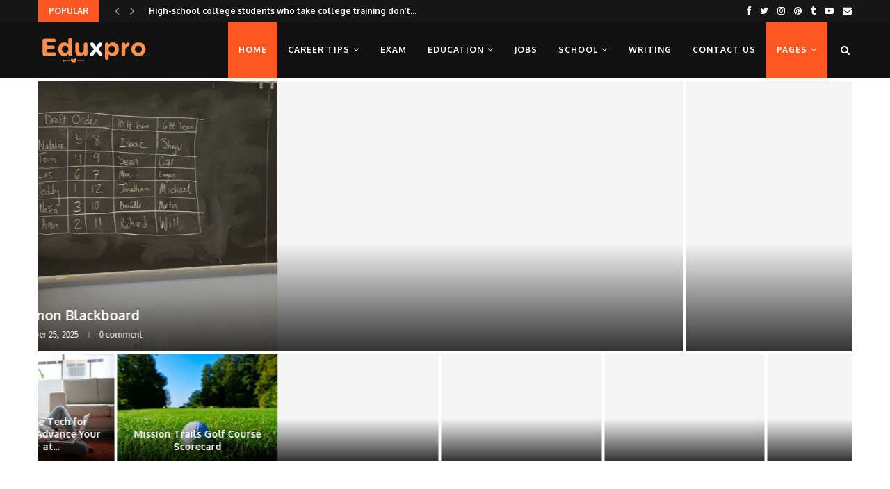

--- FILE ---
content_type: text/html; charset=UTF-8
request_url: https://eduxpro.com/
body_size: 36766
content:
<!DOCTYPE html><html lang="en-US" prefix="og: https://ogp.me/ns#"><head><meta charset="UTF-8"><link rel="preconnect" href="https://fonts.gstatic.com/" crossorigin /><meta http-equiv="X-UA-Compatible" content="IE=edge"><meta name="viewport" content="width=device-width, initial-scale=1"><link rel="profile" href="https://gmpg.org/xfn/11" /><link rel="shortcut icon" href="https://eduxpro.com/wp-content/uploads/2020/10/knowledge.png" type="image/x-icon" /><link rel="apple-touch-icon" sizes="180x180" href="https://eduxpro.com/wp-content/uploads/2020/10/knowledge.png"><link rel="alternate" type="application/rss+xml" title="Edu X Pro RSS Feed" href="https://eduxpro.com/feed/" /><link rel="alternate" type="application/atom+xml" title="Edu X Pro Atom Feed" href="https://eduxpro.com/feed/atom/" /><link rel="pingback" href="https://eduxpro.com/xmlrpc.php" />
<!--[if lt IE 9]> <script src="https://eduxpro.com/wp-content/themes/soledad/js/html5.js"></script> <![endif]--> <script data-cfasync="false" data-no-defer="1" data-no-minify="1" data-no-optimize="1">var ewww_webp_supported=!1;function check_webp_feature(A,e){var w;e=void 0!==e?e:function(){},ewww_webp_supported?e(ewww_webp_supported):((w=new Image).onload=function(){ewww_webp_supported=0<w.width&&0<w.height,e&&e(ewww_webp_supported)},w.onerror=function(){e&&e(!1)},w.src="data:image/webp;base64,"+{alpha:"UklGRkoAAABXRUJQVlA4WAoAAAAQAAAAAAAAAAAAQUxQSAwAAAARBxAR/Q9ERP8DAABWUDggGAAAABQBAJ0BKgEAAQAAAP4AAA3AAP7mtQAAAA=="}[A])}check_webp_feature("alpha");</script><script data-cfasync="false" data-no-defer="1" data-no-minify="1" data-no-optimize="1">var Arrive=function(c,w){"use strict";if(c.MutationObserver&&"undefined"!=typeof HTMLElement){var r,a=0,u=(r=HTMLElement.prototype.matches||HTMLElement.prototype.webkitMatchesSelector||HTMLElement.prototype.mozMatchesSelector||HTMLElement.prototype.msMatchesSelector,{matchesSelector:function(e,t){return e instanceof HTMLElement&&r.call(e,t)},addMethod:function(e,t,r){var a=e[t];e[t]=function(){return r.length==arguments.length?r.apply(this,arguments):"function"==typeof a?a.apply(this,arguments):void 0}},callCallbacks:function(e,t){t&&t.options.onceOnly&&1==t.firedElems.length&&(e=[e[0]]);for(var r,a=0;r=e[a];a++)r&&r.callback&&r.callback.call(r.elem,r.elem);t&&t.options.onceOnly&&1==t.firedElems.length&&t.me.unbindEventWithSelectorAndCallback.call(t.target,t.selector,t.callback)},checkChildNodesRecursively:function(e,t,r,a){for(var i,n=0;i=e[n];n++)r(i,t,a)&&a.push({callback:t.callback,elem:i}),0<i.childNodes.length&&u.checkChildNodesRecursively(i.childNodes,t,r,a)},mergeArrays:function(e,t){var r,a={};for(r in e)e.hasOwnProperty(r)&&(a[r]=e[r]);for(r in t)t.hasOwnProperty(r)&&(a[r]=t[r]);return a},toElementsArray:function(e){return e=void 0!==e&&("number"!=typeof e.length||e===c)?[e]:e}}),e=(l.prototype.addEvent=function(e,t,r,a){a={target:e,selector:t,options:r,callback:a,firedElems:[]};return this._beforeAdding&&this._beforeAdding(a),this._eventsBucket.push(a),a},l.prototype.removeEvent=function(e){for(var t,r=this._eventsBucket.length-1;t=this._eventsBucket[r];r--)e(t)&&(this._beforeRemoving&&this._beforeRemoving(t),(t=this._eventsBucket.splice(r,1))&&t.length&&(t[0].callback=null))},l.prototype.beforeAdding=function(e){this._beforeAdding=e},l.prototype.beforeRemoving=function(e){this._beforeRemoving=e},l),t=function(i,n){var o=new e,l=this,s={fireOnAttributesModification:!1};return o.beforeAdding(function(t){var e=t.target;e!==c.document&&e!==c||(e=document.getElementsByTagName("html")[0]);var r=new MutationObserver(function(e){n.call(this,e,t)}),a=i(t.options);r.observe(e,a),t.observer=r,t.me=l}),o.beforeRemoving(function(e){e.observer.disconnect()}),this.bindEvent=function(e,t,r){t=u.mergeArrays(s,t);for(var a=u.toElementsArray(this),i=0;i<a.length;i++)o.addEvent(a[i],e,t,r)},this.unbindEvent=function(){var r=u.toElementsArray(this);o.removeEvent(function(e){for(var t=0;t<r.length;t++)if(this===w||e.target===r[t])return!0;return!1})},this.unbindEventWithSelectorOrCallback=function(r){var a=u.toElementsArray(this),i=r,e="function"==typeof r?function(e){for(var t=0;t<a.length;t++)if((this===w||e.target===a[t])&&e.callback===i)return!0;return!1}:function(e){for(var t=0;t<a.length;t++)if((this===w||e.target===a[t])&&e.selector===r)return!0;return!1};o.removeEvent(e)},this.unbindEventWithSelectorAndCallback=function(r,a){var i=u.toElementsArray(this);o.removeEvent(function(e){for(var t=0;t<i.length;t++)if((this===w||e.target===i[t])&&e.selector===r&&e.callback===a)return!0;return!1})},this},i=new function(){var s={fireOnAttributesModification:!1,onceOnly:!1,existing:!1};function n(e,t,r){return!(!u.matchesSelector(e,t.selector)||(e._id===w&&(e._id=a++),-1!=t.firedElems.indexOf(e._id)))&&(t.firedElems.push(e._id),!0)}var c=(i=new t(function(e){var t={attributes:!1,childList:!0,subtree:!0};return e.fireOnAttributesModification&&(t.attributes=!0),t},function(e,i){e.forEach(function(e){var t=e.addedNodes,r=e.target,a=[];null!==t&&0<t.length?u.checkChildNodesRecursively(t,i,n,a):"attributes"===e.type&&n(r,i)&&a.push({callback:i.callback,elem:r}),u.callCallbacks(a,i)})})).bindEvent;return i.bindEvent=function(e,t,r){t=void 0===r?(r=t,s):u.mergeArrays(s,t);var a=u.toElementsArray(this);if(t.existing){for(var i=[],n=0;n<a.length;n++)for(var o=a[n].querySelectorAll(e),l=0;l<o.length;l++)i.push({callback:r,elem:o[l]});if(t.onceOnly&&i.length)return r.call(i[0].elem,i[0].elem);setTimeout(u.callCallbacks,1,i)}c.call(this,e,t,r)},i},o=new function(){var a={};function i(e,t){return u.matchesSelector(e,t.selector)}var n=(o=new t(function(){return{childList:!0,subtree:!0}},function(e,r){e.forEach(function(e){var t=e.removedNodes,e=[];null!==t&&0<t.length&&u.checkChildNodesRecursively(t,r,i,e),u.callCallbacks(e,r)})})).bindEvent;return o.bindEvent=function(e,t,r){t=void 0===r?(r=t,a):u.mergeArrays(a,t),n.call(this,e,t,r)},o};d(HTMLElement.prototype),d(NodeList.prototype),d(HTMLCollection.prototype),d(HTMLDocument.prototype),d(Window.prototype);var n={};return s(i,n,"unbindAllArrive"),s(o,n,"unbindAllLeave"),n}function l(){this._eventsBucket=[],this._beforeAdding=null,this._beforeRemoving=null}function s(e,t,r){u.addMethod(t,r,e.unbindEvent),u.addMethod(t,r,e.unbindEventWithSelectorOrCallback),u.addMethod(t,r,e.unbindEventWithSelectorAndCallback)}function d(e){e.arrive=i.bindEvent,s(i,e,"unbindArrive"),e.leave=o.bindEvent,s(o,e,"unbindLeave")}}(window,void 0),ewww_webp_supported=!1;function check_webp_feature(e,t){var r;ewww_webp_supported?t(ewww_webp_supported):((r=new Image).onload=function(){ewww_webp_supported=0<r.width&&0<r.height,t(ewww_webp_supported)},r.onerror=function(){t(!1)},r.src="data:image/webp;base64,"+{alpha:"UklGRkoAAABXRUJQVlA4WAoAAAAQAAAAAAAAAAAAQUxQSAwAAAARBxAR/Q9ERP8DAABWUDggGAAAABQBAJ0BKgEAAQAAAP4AAA3AAP7mtQAAAA==",animation:"UklGRlIAAABXRUJQVlA4WAoAAAASAAAAAAAAAAAAQU5JTQYAAAD/////AABBTk1GJgAAAAAAAAAAAAAAAAAAAGQAAABWUDhMDQAAAC8AAAAQBxAREYiI/gcA"}[e])}function ewwwLoadImages(e){if(e){for(var t=document.querySelectorAll(".batch-image img, .image-wrapper a, .ngg-pro-masonry-item a, .ngg-galleria-offscreen-seo-wrapper a"),r=0,a=t.length;r<a;r++)ewwwAttr(t[r],"data-src",t[r].getAttribute("data-webp")),ewwwAttr(t[r],"data-thumbnail",t[r].getAttribute("data-webp-thumbnail"));for(var i=document.querySelectorAll("div.woocommerce-product-gallery__image"),r=0,a=i.length;r<a;r++)ewwwAttr(i[r],"data-thumb",i[r].getAttribute("data-webp-thumb"))}for(var n=document.querySelectorAll("video"),r=0,a=n.length;r<a;r++)ewwwAttr(n[r],"poster",e?n[r].getAttribute("data-poster-webp"):n[r].getAttribute("data-poster-image"));for(var o,l=document.querySelectorAll("img.ewww_webp_lazy_load"),r=0,a=l.length;r<a;r++)e&&(ewwwAttr(l[r],"data-lazy-srcset",l[r].getAttribute("data-lazy-srcset-webp")),ewwwAttr(l[r],"data-srcset",l[r].getAttribute("data-srcset-webp")),ewwwAttr(l[r],"data-lazy-src",l[r].getAttribute("data-lazy-src-webp")),ewwwAttr(l[r],"data-src",l[r].getAttribute("data-src-webp")),ewwwAttr(l[r],"data-orig-file",l[r].getAttribute("data-webp-orig-file")),ewwwAttr(l[r],"data-medium-file",l[r].getAttribute("data-webp-medium-file")),ewwwAttr(l[r],"data-large-file",l[r].getAttribute("data-webp-large-file")),null!=(o=l[r].getAttribute("srcset"))&&!1!==o&&o.includes("R0lGOD")&&ewwwAttr(l[r],"src",l[r].getAttribute("data-lazy-src-webp"))),l[r].className=l[r].className.replace(/\bewww_webp_lazy_load\b/,"");for(var s=document.querySelectorAll(".ewww_webp"),r=0,a=s.length;r<a;r++)e?(ewwwAttr(s[r],"srcset",s[r].getAttribute("data-srcset-webp")),ewwwAttr(s[r],"src",s[r].getAttribute("data-src-webp")),ewwwAttr(s[r],"data-orig-file",s[r].getAttribute("data-webp-orig-file")),ewwwAttr(s[r],"data-medium-file",s[r].getAttribute("data-webp-medium-file")),ewwwAttr(s[r],"data-large-file",s[r].getAttribute("data-webp-large-file")),ewwwAttr(s[r],"data-large_image",s[r].getAttribute("data-webp-large_image")),ewwwAttr(s[r],"data-src",s[r].getAttribute("data-webp-src"))):(ewwwAttr(s[r],"srcset",s[r].getAttribute("data-srcset-img")),ewwwAttr(s[r],"src",s[r].getAttribute("data-src-img"))),s[r].className=s[r].className.replace(/\bewww_webp\b/,"ewww_webp_loaded");window.jQuery&&jQuery.fn.isotope&&jQuery.fn.imagesLoaded&&(jQuery(".fusion-posts-container-infinite").imagesLoaded(function(){jQuery(".fusion-posts-container-infinite").hasClass("isotope")&&jQuery(".fusion-posts-container-infinite").isotope()}),jQuery(".fusion-portfolio:not(.fusion-recent-works) .fusion-portfolio-wrapper").imagesLoaded(function(){jQuery(".fusion-portfolio:not(.fusion-recent-works) .fusion-portfolio-wrapper").isotope()}))}function ewwwWebPInit(e){ewwwLoadImages(e),ewwwNggLoadGalleries(e),document.arrive(".ewww_webp",function(){ewwwLoadImages(e)}),document.arrive(".ewww_webp_lazy_load",function(){ewwwLoadImages(e)}),document.arrive("videos",function(){ewwwLoadImages(e)}),"loading"==document.readyState?document.addEventListener("DOMContentLoaded",ewwwJSONParserInit):("undefined"!=typeof galleries&&ewwwNggParseGalleries(e),ewwwWooParseVariations(e))}function ewwwAttr(e,t,r){null!=r&&!1!==r&&e.setAttribute(t,r)}function ewwwJSONParserInit(){"undefined"!=typeof galleries&&check_webp_feature("alpha",ewwwNggParseGalleries),check_webp_feature("alpha",ewwwWooParseVariations)}function ewwwWooParseVariations(e){if(e)for(var t=document.querySelectorAll("form.variations_form"),r=0,a=t.length;r<a;r++){var i=t[r].getAttribute("data-product_variations"),n=!1;try{for(var o in i=JSON.parse(i))void 0!==i[o]&&void 0!==i[o].image&&(void 0!==i[o].image.src_webp&&(i[o].image.src=i[o].image.src_webp,n=!0),void 0!==i[o].image.srcset_webp&&(i[o].image.srcset=i[o].image.srcset_webp,n=!0),void 0!==i[o].image.full_src_webp&&(i[o].image.full_src=i[o].image.full_src_webp,n=!0),void 0!==i[o].image.gallery_thumbnail_src_webp&&(i[o].image.gallery_thumbnail_src=i[o].image.gallery_thumbnail_src_webp,n=!0),void 0!==i[o].image.thumb_src_webp&&(i[o].image.thumb_src=i[o].image.thumb_src_webp,n=!0));n&&ewwwAttr(t[r],"data-product_variations",JSON.stringify(i))}catch(e){}}}function ewwwNggParseGalleries(e){if(e)for(var t in galleries){var r=galleries[t];galleries[t].images_list=ewwwNggParseImageList(r.images_list)}}function ewwwNggLoadGalleries(e){e&&document.addEventListener("ngg.galleria.themeadded",function(e,t){window.ngg_galleria._create_backup=window.ngg_galleria.create,window.ngg_galleria.create=function(e,t){var r=$(e).data("id");return galleries["gallery_"+r].images_list=ewwwNggParseImageList(galleries["gallery_"+r].images_list),window.ngg_galleria._create_backup(e,t)}})}function ewwwNggParseImageList(e){for(var t in e){var r=e[t];if(void 0!==r["image-webp"]&&(e[t].image=r["image-webp"],delete e[t]["image-webp"]),void 0!==r["thumb-webp"]&&(e[t].thumb=r["thumb-webp"],delete e[t]["thumb-webp"]),void 0!==r.full_image_webp&&(e[t].full_image=r.full_image_webp,delete e[t].full_image_webp),void 0!==r.srcsets)for(var a in r.srcsets)nggSrcset=r.srcsets[a],void 0!==r.srcsets[a+"-webp"]&&(e[t].srcsets[a]=r.srcsets[a+"-webp"],delete e[t].srcsets[a+"-webp"]);if(void 0!==r.full_srcsets)for(var i in r.full_srcsets)nggFSrcset=r.full_srcsets[i],void 0!==r.full_srcsets[i+"-webp"]&&(e[t].full_srcsets[i]=r.full_srcsets[i+"-webp"],delete e[t].full_srcsets[i+"-webp"])}return e}check_webp_feature("alpha",ewwwWebPInit);</script> <title>Edu X Pro - It&#039;s Good To Talk Education</title><meta name="description" content="It&#039;s Good To Talk Education"/><meta name="robots" content="follow, index"/><link rel="canonical" href="https://eduxpro.com/" /><link rel="next" href="https://eduxpro.com/page/2/" /><meta property="og:locale" content="en_US" /><meta property="og:type" content="website" /><meta property="og:title" content="Edu X Pro - It&#039;s Good To Talk Education" /><meta property="og:description" content="It&#039;s Good To Talk Education" /><meta property="og:url" content="https://eduxpro.com/" /><meta property="og:site_name" content="Edu X Pro" /><meta name="twitter:card" content="summary_large_image" /><meta name="twitter:title" content="Edu X Pro - It&#039;s Good To Talk Education" /><meta name="twitter:description" content="It&#039;s Good To Talk Education" /> <script type="application/ld+json" class="rank-math-schema">{"@context":"https://schema.org","@graph":[{"@type":"Person","@id":"https://eduxpro.com/#person","name":"Edu X Pro"},{"@type":"WebSite","@id":"https://eduxpro.com/#website","url":"https://eduxpro.com","name":"Edu X Pro","publisher":{"@id":"https://eduxpro.com/#person"},"inLanguage":"en-US","potentialAction":{"@type":"SearchAction","target":"https://eduxpro.com/?s={search_term_string}","query-input":"required name=search_term_string"}},{"@type":"CollectionPage","@id":"https://eduxpro.com/#webpage","url":"https://eduxpro.com/","name":"Edu X Pro - It&#039;s Good To Talk Education","about":{"@id":"https://eduxpro.com/#person"},"isPartOf":{"@id":"https://eduxpro.com/#website"},"inLanguage":"en-US"}]}</script> <meta name="google-site-verification" content="sYP4eHmz2U0EHhZ-v9TfyH1xmSdiD4DPl8vRVElusuQ" /><link rel='dns-prefetch' href='//fonts.googleapis.com' /><link rel="alternate" type="application/rss+xml" title="Edu X Pro &raquo; Feed" href="https://eduxpro.com/feed/" /><style id='wp-img-auto-sizes-contain-inline-css' type='text/css'>img:is([sizes=auto i],[sizes^="auto," i]){contain-intrinsic-size:3000px 1500px}
/*# sourceURL=wp-img-auto-sizes-contain-inline-css */</style><style id="litespeed-ccss">.penci-owl-carousel{display:none;width:100%;position:relative;z-index:1}*{box-sizing:border-box;-webkit-box-sizing:border-box;-moz-box-sizing:border-box;-moz-box-sizing:border-box;outline:none}*,html,body,div,ul,li,h3,h4,form,input,p{margin:0;padding:0}input{background-color:transparent}img{border:0}ul,li{list-style:none}h3,h4{font-size:100%;font-weight:400}img{max-width:100%;vertical-align:top;height:auto}a img{border:none}body:not(.penci-fawesome-ver5) .penci-faicon{font-family:'FontAwesome';font-weight:400}html,body{-webkit-font-smoothing:antialiased}body{font-family:'PT Serif',serif;color:#313131;background-color:#fff;font-size:14px;overflow-x:hidden;text-rendering:optimizeLegibility;-webkit-font-smoothing:antialiased;-moz-osx-font-smoothing:grayscale}p{font-size:14px;line-height:28px}a{text-decoration:none;color:#6eb48c;outline:none}h3,h4{font-family:'Raleway',sans-serif;font-style:normal;letter-spacing:1px;font-weight:700}.container{width:1170px;margin:0 auto}body:not(.penci-fawesome-ver5) .penci-faicon.fa-facebook:before{content:"\f09a"}#main{width:100%}.container.penci_sidebar #main{width:70.94%;padding-right:50px;float:left}.penci-sidebar-content{width:29.06%;float:right}.clear-footer{height:1px;margin-bottom:29px;clear:both;display:block;width:100%}.wrapper-boxed{overflow:hidden}.penci-top-bar{height:32px;background:#313131}.penci-headline{display:block}.headline-title{height:32px;line-height:32px;padding:0 15px;font-size:12px;color:#fff;background:#6eb48c;float:left;text-transform:uppercase;font-family:'Raleway',sans-serif;z-index:10;position:relative;display:inline-block;font-weight:700}.penci-headline-posts{margin:0 15px 0 49px}a.penci-topbar-post-title{color:#fff;font-size:12px;font-family:'Raleway',sans-serif;text-decoration:none;text-transform:uppercase;letter-spacing:1px;display:inline-block;white-space:nowrap;line-height:32px;font-weight:700}.penci-topbar-social{display:inline-block;float:right;z-index:10;position:relative}.penci-topbar-social>div{display:inline-block;vertical-align:top}.penci-topbar-social a{float:left;display:inline-block;vertical-align:top;margin-left:13px;font-size:13px;color:#fff;line-height:32px}.penci-topbar-social a:first-child{margin-left:0}#navigation{background:#fff;height:60px;z-index:9999;width:100%;-webkit-backface-visibility:hidden;border-bottom:1px solid #ececec}#navigation.header-layout-bottom{box-shadow:0px 0px 0px transparent;-webkit-box-shadow:0px 0px 0px transparent;-moz-box-shadow:0px 0px 0px transparent;border-top:1px solid #ececec}#navigation .container{position:relative;display:table;text-align:center}#navigation .menu{float:left}#navigation ul.menu>li{display:inline-block;position:relative;float:left;margin-right:30px}#navigation .menu>li:last-child{margin-right:0}#navigation .menu li a{font-family:'Raleway',sans-serif;font-size:12px;letter-spacing:1px;color:#313131;line-height:58px;text-transform:uppercase;display:inline-block;position:relative;font-weight:700;text-decoration:none}#navigation ul.menu>li>a:before{content:"";position:absolute;bottom:18px;left:50%;height:2px;width:0;background:#6eb48c}#navigation .menu li.current-menu-item>a,#navigation .menu>li.current-menu-item>a{color:#6eb48c}#navigation .button-menu-mobile{display:none;float:left;line-height:60px;text-align:center;color:#313131;font-size:21px}#logo a{display:inline-block;vertical-align:top}#navigation.header-6{height:82px}#navigation.header-6 .container{text-align:right}#navigation.header-6 .menu{float:none}#navigation.header-6 #logo{float:left;display:block;text-align:left}#navigation.header-6 #logo img{padding:12px 0;max-height:80px;width:auto}#navigation.header-6 .menu>li>a,#navigation.header-6 ul.menu>li>a{line-height:80px}#navigation.header-6 ul.menu>li>a:before{bottom:29px}#navigation.header-6 .show-search{height:80px}#navigation.header-6 #top-search{margin-left:40px}#navigation.header-6 #top-search>a,#navigation.header-6 .show-search a.close-search{height:80px;line-height:80px}#navigation.header-6 .show-search #searchform input.search-input{height:80px;padding:26px 35px 26px 0}#navigation .menu .sub-menu{visibility:hidden;opacity:0;position:absolute;left:0;z-index:9999;-webkit-transform-origin:0 0;-moz-transform-origin:0 0;-ms-transform-origin:0 0;-o-transform-origin:0 0;transform-origin:0 0;-webkit-transform:rotateX(-90deg);-moz-transform:rotateX(-90deg);-ms-transform:rotateX(-90deg);-o-transform:rotateX(-90deg);transform:rotateX(-90deg);box-shadow:0px 3px 3px rgba(190,190,190,.6);-webkit-box-shadow:0px 3px 3px rgba(190,190,190,.6);-moz-box-shadow:0px 3px 3px rgba(190,190,190,.6);border-top:1px solid #ececec;margin-top:0;background:#fff}#navigation ul.menu ul a{margin:0 20px;padding:12px 0;font-size:12px;min-width:200px;line-height:1.4;border-bottom:1px solid #e0e0e0;text-align:left;border-left:none!important;position:relative;overflow:hidden;vertical-align:top}#navigation ul.menu ul li{padding-right:0;margin-right:0;float:none;position:relative;width:100%}#navigation .menu ul.sub-menu>li:last-child>a{border-bottom:none}#navigation ul.menu>li.menu-item-has-children>a:after{font-family:FontAwesome;content:"\f107";margin-left:5px;color:inherit;font-size:13px;font-weight:400}#navigation.menu-item-padding ul.menu>li{margin:0}#navigation.menu-item-padding ul.menu>li>a{padding:0 15px}#navigation.menu-item-padding .menu>li.current-menu-item>a,#navigation.menu-item-padding .menu>li.current-menu-item>a{background-color:#ececec}#navigation.menu-item-padding ul.menu>li>a:before{content:none;display:none}@media only screen and (min-width:961px){#navigation.header-6.menu-item-padding,#navigation.header-6.menu-item-padding ul.menu>li>a{height:81px}#navigation.header-6.menu-item-padding{border-top:none!important}}#sidebar-nav{position:fixed;top:0;height:100%;z-index:99997;width:270px;overflow-y:auto;padding:30px 20px 20px;background:#fff;left:0;transform:translateX(-270px);-webkit-transform:translateX(-270px);-moz-transform:translateX(-270px)}@media only screen and (min-width:961px){#sidebar-nav{display:none}}#sidebar-nav::-webkit-scrollbar{width:6px;background:#848484}#sidebar-nav::-webkit-scrollbar-thumb{background-color:#313131;border-radius:0;-webkit-border-radius:0;-moz-border-radius:0}#sidebar-nav::-webkit-scrollbar-corner{background-color:#dedede}#sidebar-nav-logo{padding:0 20px 20px;text-align:center;margin:0 0 15px;position:relative}#sidebar-nav-logo:before{content:"";width:60px;height:1px;background:#6eb48c;position:absolute;bottom:0;left:50%;margin-left:-30px}.header-social.sidebar-nav-social{margin:0 0 43px;padding:0 10px}.header-social.sidebar-nav-social .inner-header-social:before,.header-social.sidebar-nav-social .inner-header-social:after{content:none}.header-social.sidebar-nav-social a i{color:#313131}#sidebar-nav .menu{margin:0;list-style:none}#sidebar-nav .menu li{display:block;border-bottom:1px solid #dedede;padding:0;margin-bottom:0}#sidebar-nav .menu>li:last-child,#sidebar-nav .menu ul>li:last-child{border-bottom:none}#sidebar-nav .menu li a{font-size:13px;font-weight:400;letter-spacing:0;text-transform:uppercase;color:#313131;margin:0;position:relative;padding:13px 0;display:block;line-height:1.3em;font-family:'Raleway',sans-serif;font-weight:700}#sidebar-nav .menu li.menu-item-has-children a{padding-right:17px}#sidebar-nav ul.sub-menu{border-top:1px solid #dedede;display:none;padding:10px 0 10px 12px}#sidebar-nav ul.sub-menu li{overflow:hidden;border:none}#sidebar-nav ul.sub-menu li a{margin:0;padding:10px 0}#close-sidebar-nav{position:fixed;visibility:hidden;opacity:0;text-decoration:none;top:0;left:0;font-size:1.4em;color:#313131;padding:10px;height:100%;background:rgba(0,0,0,.8);right:0;z-index:99996}#close-sidebar-nav i{display:none;width:24px;height:24px;background-color:#fff;line-height:24px;text-align:center;border-radius:12px;font-size:14px}#top-search{float:right;width:20px;text-align:center}#top-search>a{height:58px;font-size:14px;line-height:58px;color:#313131;background:0 0;display:block}#top-search>a>i{width:20px}.show-search{position:absolute;left:0;width:100%;top:0;height:58px;background:#fff;text-align:left;z-index:200;display:none}.show-search #searchform input.search-input{padding:15px 35px 15px 0;border:none;position:absolute;top:0;left:0;width:100%;z-index:3;color:#313131;height:58px;line-height:28px;box-sizing:border-box;-moz-box-sizing:border-box;-webkit-box-sizing:border-box;background:0 0;font-weight:400;letter-spacing:1px;font-size:13px}.show-search a.close-search{position:absolute;width:20px;height:60px;display:inline-block;right:0;top:0;z-index:5;text-align:center;line-height:60px;font-size:16px;color:#313131}#top-search a i,.button-menu-mobile i{line-height:inherit}#navigation.header-6 #top-search{margin-left:15px}#header{margin-bottom:60px;position:relative}#logo{text-align:center}.header-social{display:block;text-align:center;margin:20px 0 0}.header-social .inner-header-social{display:inline-block;vertical-align:top;position:relative}.header-social a{float:left;display:inline-block;vertical-align:top;margin-right:13px}.header-social a:last-child{margin-right:0}.header-social a i{font-size:14px;color:#313131}.featured-area{margin-top:-56px;margin-bottom:60px;position:relative}.featured-area:before,.featured-area:after{content:'';display:table;clear:both}.feat-meta span>time,span.side-item-meta>time{font-size:inherit;color:inherit;text-decoration:inherit;font-weight:inherit;background:0 0;font-style:inherit;font-family:inherit}.featured-area .wrapper-item-classess{width:100%;position:relative;display:inline-block;vertical-align:top}.penci-item-mag{position:relative}.penci-slide-overlay{position:absolute;top:0;left:0;right:0;bottom:0}.penci-slide-overlay .overlay-link{position:absolute;top:0;left:0;right:0;bottom:0;z-index:1;background:-moz-linear-gradient(top,transparent 60%,#000 100%);background:-webkit-linear-gradient(top,transparent 60%,#000 100%);background:-o-linear-gradient(top,transparent 60%,#000 100%);background:-ms-linear-gradient(top,transparent 60%,#000 100%);background:linear-gradient(to bottom,transparent 60%,#000 100%);filter:progid:DXImageTransform.Microsoft.gradient(startColorstr='#00000000',endColorstr='#b3000000',GradientType=0);opacity:.7}.penci-slide-overlay .penci-mag-featured-content{position:absolute;bottom:16px;left:20px;padding-right:20px;z-index:5;opacity:0;width:calc(100% - 20px)}.penci-mag-featured-content h3{line-height:1.3}.penci-mag-featured-content h3 a{text-decoration:none;text-transform:uppercase;color:#fff;font-size:16px}.penci-mag-featured-content .feat-meta>span:after{content:"";display:inline-block;margin:0 11px 0 15px;width:0;height:8px;border-left:1px solid;opacity:.5}.penci-mag-featured-content .feat-meta{margin-top:6px}.penci-mag-featured-content .feat-meta>span:last-child:after{content:none}.penci-mag-featured-content .feat-meta span,.penci-mag-featured-content .feat-meta a{color:#fff;font-size:13px}.featured-area.featured-style-22 .wrapper-item-classess{width:calc(100% + 4px);margin-left:-2px}.featured-style-22 .wrapper-item .penci-item-mag{float:left;display:inline-block;width:20%;position:relative;border-left:2px solid transparent;border-right:2px solid transparent}.featured-style-22 .wrapper-item .penci-item-1,.featured-style-22 .wrapper-item .penci-item-2{width:50%;border-bottom:4px solid transparent}.featured-style-22 .penci-item-1 .penci-mag-featured-content h3 a,.featured-style-22 .penci-item-2 .penci-mag-featured-content h3 a{font-size:20px}.featured-style-22 .penci-image-holder:before{padding-top:66.6667%}.featured-style-22 .penci-item-1 .penci-mag-featured-content,.featured-style-22 .penci-item-2 .penci-mag-featured-content{text-align:center}.featured-style-22 .penci-item-3 .penci-slide-overlay .penci-mag-featured-content,.featured-style-22 .penci-item-4 .penci-slide-overlay .penci-mag-featured-content,.featured-style-22 .penci-item-5 .penci-slide-overlay .penci-mag-featured-content,.featured-style-22 .penci-item-6 .penci-slide-overlay .penci-mag-featured-content,.featured-style-22 .penci-item-0 .penci-slide-overlay .penci-mag-featured-content{bottom:12px;left:0;width:100%;padding:0 15px;text-align:center}.featured-style-22 .penci-item-3 .penci-mag-featured-content h3 a,.featured-style-22 .penci-item-4 .penci-mag-featured-content h3 a,.featured-style-22 .penci-item-5 .penci-mag-featured-content h3 a,.featured-style-22 .penci-item-6 .penci-mag-featured-content h3 a,.featured-style-22 .penci-item-0 .penci-mag-featured-content h3 a{font-size:14px;text-transform:none;letter-spacing:0}.penci-image-holder{position:relative;width:100%;background:#f5f5f5 url('/wp-content/themes/soledad/images/no-image.jpg');display:inline-block;vertical-align:top;background-repeat:no-repeat;background-position:center center;background-size:cover;-webkit-background-size:cover;-moz-background-size:cover;-o-background-size:cover;overflow:hidden}.penci-image-holder:before{display:block;content:"";width:100%;padding-top:66.6667%;background:0 0!important;box-shadow:none!important}.penci-image-holder:not([style*=background-image]),.penci-lazy[src*=penci-holder]{background-image:linear-gradient(to left,#f5f5f5 0%,#efefef 15%,#f5f5f5 40%,#f5f5f5 100%);background-repeat:no-repeat!important;background-color:#f5f5f5;background-size:900px 1700px!important;background-position:center center!important;animation:pencipreload .85s infinite linear forwards;-webkit-animation:pencipreload .85s infinite linear forwards}.penci-lazy[src*=penci-holder]{width:100%;height:auto}@-webkit-keyframes pencipreload{from{background-position:-800px 0}to{background-position:100px 0}}@keyframes pencipreload{from{background-position:-800px 0}to{background-position:100px 0}}.penci-image-holder.small-fix-size{width:120px}.penci-homepage-title{position:relative;margin-bottom:30px;text-align:center;clear:both;background:0 0;margin-top:5px}.penci-border-arrow{position:relative;line-height:1.3;margin-left:5px;margin-right:5px;margin-top:5px}.penci-border-arrow .inner-arrow{border:1px solid #313131;background:#fff;position:relative;display:block;text-transform:uppercase;padding:8px 12px 7px;z-index:3;font-size:14px}.penci-border-arrow .inner-arrow a{text-decoration:none!important;font-size:inherit;font-weight:inherit;color:inherit!important}.penci-border-arrow:before,.penci-border-arrow:after{content:"";position:absolute}.penci-border-arrow:before{width:0;height:0;border-style:solid;border-color:transparent;bottom:-5px;left:50%;border-top-color:#313131;border-width:6px;border-bottom:0;margin-left:-6px;z-index:5}.penci-border-arrow:after{border:1px solid #313131;left:-5px;right:-5px;bottom:3px;display:block;z-index:1;height:100%}.penci-homepage-title h3{font-size:14px;color:#313131;text-transform:uppercase;letter-spacing:1px;position:relative;z-index:1}.penci-hide-tagupdated{display:none!important}.grid-post-box-meta{margin:12px 0 0;font-size:14px}.grid-post-box-meta span{color:#888}.grid-post-box-meta span,.grid-post-box-meta a{font-size:inherit}.grid-post-box-meta span:after{content:"";width:1px;height:10px;background:#dedede;margin:0 11px 0 15px;border-right:1px solid;background:0 0!important;opacity:.6;display:inline-block}.grid-post-box-meta span:last-child:after{content:none;display:none}.grid-post-box-meta span a{color:#313131}section.home-featured-cat{clear:both;display:block;width:100%}.penci-homepage-title.penci-magazine-title{text-align:left}.penci-homepage-title.penci-magazine-title:before{left:30px}.penci-homepage-title.penci-magazine-title h3 a{color:#313131}.penci-homepage-title.pcalign-left{text-align:left}.home-featured-cat-content{display:inline-block;width:100%;vertical-align:top;margin-bottom:60px}.home-featured-cat-content.style-1{display:table;width:100%;width:calc(100% + 30px);margin-left:-15px;margin-right:-15px}.home-featured-cat-content .cat-left,.home-featured-cat-content .cat-right{width:50%;float:left;display:inline-block;padding:0 15px}.home-featured-cat-content .mag-post-box{width:100%;overflow:hidden;display:table;padding-bottom:15px;margin-bottom:15px;border-bottom:1px solid #ececec}.home-featured-cat-content .mag-post-box.first-post{border-bottom:none;padding-bottom:0;margin-bottom:0}.home-featured-cat-content .cat-right>.mag-post-box:last-child{padding-bottom:0;margin-bottom:0;border-bottom:none}.home-featured-cat-content .mag-post-box .magcat-thumb{float:left;margin-right:20px;position:relative}.home-featured-cat-content .mag-post-box.first-post .magcat-thumb{margin:0 0 24px;float:none}.home-featured-cat-content .first-post .magcat-detail .mag-header{padding-bottom:17px;margin-bottom:19px;position:relative}.home-featured-cat-content .first-post .magcat-detail .mag-header:after{content:"";position:absolute;bottom:0;left:0;width:60px;height:1px;background:#6eb48c;display:block}.home-featured-cat-content .magcat-detail h3 a{color:#313131;display:block;font-size:14px;font-family:"Raleway",sans-serif;font-weight:700;letter-spacing:0;line-height:1.4}.home-featured-cat-content .first-post .magcat-detail h3 a{font-size:18px}.home-featured-cat-content .magcat-detail .mag-meta{margin-top:7px}.penci-sidebar-content .widget{width:100%;margin-right:0;float:none;margin-bottom:60px;clear:both}.penci-sidebar-content .widget-title{color:#313131;margin-bottom:30px;font-family:'Raleway',sans-serif;font-weight:700;letter-spacing:1px;position:relative;text-align:center;line-height:1.3;background:0 0}.penci-sidebar-content.pcalign-left .widget-title{text-align:left}.penci-sidebar-content.style-3 .widget-title,.penci-homepage-title.style-5{margin-left:0;margin-right:0;margin-top:0}.penci-sidebar-content.style-3 .penci-border-arrow:before,.penci-sidebar-content.style-3 .penci-border-arrow:after,.penci-homepage-title.style-5:before,.penci-homepage-title.style-5:after{content:none}.penci-sidebar-content.style-3.pcalign-left .penci-border-arrow .inner-arrow{border-left-width:6px}.penci-homepage-title.style-5{border-bottom:2px solid #313131}.penci-homepage-title.style-5 .inner-arrow{display:inline-block;border-bottom-width:2px;margin-bottom:-2px!important}.penci-homepage-title.style-5.pcalign-left .inner-arrow{border-left-width:2px}.widget ul{list-style:none}.widget ul li{margin-bottom:11px;padding-bottom:12px;border-bottom:1px solid #dedede;font-size:14px;color:#888}.widget ul>li:last-child{margin-bottom:0;padding-bottom:0;border-bottom:none}.widget ul li a{font-size:14px;font-style:normal;line-height:1.4}.widget a{color:#313131}#searchform input.search-input{border:1px solid #e9e9e9;background:#fff url(/wp-content/themes/soledad/images/searchsubmit.png) no-repeat 95% 11px;padding:12px 40px 12px 20px;color:#313131;letter-spacing:1px;font-size:12px;font-family:'PT Serif',serif;font-weight:400}.widget ul.side-newsfeed:before,.widget ul.side-newsfeed:after{display:table;content:'';clear:both;line-height:0}.widget ul.side-newsfeed li{list-style-type:none;margin-bottom:20px;padding-bottom:20px;margin-left:0;position:relative}.widget ul.penci-feed-2columns li{width:47%;float:left;padding-bottom:0;margin-bottom:20px;border-bottom:none}.widget ul.penci-2columns-feed>li:nth-child(2n+1){clear:both;margin-right:6%}.widget ul.side-newsfeed li:last-child,.widget ul.side-newsfeed.penci-feed-2columns li:nth-last-child(2){margin-bottom:0!important;padding-bottom:0!important}.widget ul.side-newsfeed li .side-item{overflow:hidden;position:relative}.widget ul.side-newsfeed li .side-item .side-image{float:left;margin-right:20px;position:relative}.widget ul.penci-feed-2columns li .side-item .side-image{width:100%;margin:0 0 16px;float:none!important}.widget ul.penci-feed-2columns li .side-item .side-image .small-fix-size{width:100%}.widget ul.side-newsfeed li .side-item .side-item-text{overflow:hidden}.widget ul.penci-feed-2columns li .side-item .side-item-text{display:block}.widget ul.side-newsfeed li .side-item .side-item-text h4 a{margin-bottom:6px;color:#313131;display:block;font-size:16px;font-family:'Raleway',sans-serif;letter-spacing:0;line-height:1.4}.widget ul.penci-feed-2columns li .side-item .side-item-text h4 a{font-size:14px;margin-bottom:2px}.widget ul.side-newsfeed li .side-item .side-item-text .side-item-meta{letter-spacing:0;color:#888;font-family:'PT Serif',sans-serif;font-size:13px}@media only screen and (max-width:1169px){.featured-style-22 .penci-mag-featured-content .feat-meta{display:none}.penci-item-mag{overflow:hidden}}@media only screen and (min-width:961px) and (max-width:1169px){.container{width:940px}#navigation.header-6 #top-search{margin-left:26px}#navigation ul.menu>li{margin-right:16px}.penci-mag-featured-content h3 a{font-size:14px}.widget ul.side-newsfeed li .side-item .side-item-text h4 a{font-size:14px}.widget ul.side-newsfeed li .side-item .side-item-text .side-item-meta{font-size:11px}.home-featured-cat-content .magcat-detail h3 a{font-size:14px}.home-featured-cat-content .magcat-detail .mag-meta{margin-top:5px}}@media only screen and (min-width:961px){#navigation .menu{display:inline-block!important}}@media only screen and (max-width:960px){.penci-top-bar{text-align:center}.penci-topbar-social{float:none}.headline-title,.penci-headline-posts{display:none!important}#navigation.header-6{height:60px}#navigation.header-6 .container{text-align:center}#navigation.header-6 #logo{float:none;display:inline-block}#navigation.header-6 #logo img{max-height:58px!important;padding:10px 0!important}#navigation.header-6 .show-search{height:58px}#navigation.header-6 #top-search>a,#navigation.header-6 .show-search a.close-search{height:58px;line-height:58px}#navigation.header-6 .show-search #searchform input.search-input{height:58px;padding:15px 35px 15px 0}.featured-style-22 .wrapper-item .penci-item-mag{border-bottom:4px solid transparent;width:50%}.featured-style-22 .wrapper-item .penci-item-1{width:100%}.featured-style-22 .penci-item-2 .penci-mag-featured-content h3 a,.featured-style-22 .penci-item-3 .penci-mag-featured-content h3 a,.featured-style-22 .penci-item-4 .penci-mag-featured-content h3 a,.featured-style-22 .penci-item-5 .penci-mag-featured-content h3 a,.featured-style-22 .penci-item-6 .penci-mag-featured-content h3 a,.featured-style-22 .penci-item-0 .penci-mag-featured-content h3 a{font-size:16px;text-transform:none;letter-spacing:0}#navigation.header-6 .container #top-search{margin-left:15px}#navigation .button-menu-mobile{display:inline-block}#navigation .menu{display:none!important}.container.penci_sidebar #main{width:100%;margin:0 0 60px;padding:0!important;float:none!important}.penci-sidebar-content{position:static!important;margin-left:0!important;top:auto!important;float:none!important;width:100%!important}}@media only screen and (min-width:768px) and (max-width:960px){.container{width:726px}#logo img{max-width:600px;height:auto}}@media only screen and (max-width:767px){.container{width:100%}.penci-slide-overlay .penci-mag-featured-content .feat-text{text-align:center}.penci-mag-featured-content .feat-meta{display:none}.penci-slide-overlay .penci-mag-featured-content{left:0;width:100%;padding:0 5px;bottom:10px}.penci-mag-featured-content h3 a{font-size:14px}#logo img{max-width:100%;height:auto}.home-featured-cat-content.style-1{margin-left:0;margin-right:0;width:100%}.home-featured-cat-content .cat-left,.home-featured-cat-content .cat-right{width:100%;float:none}.home-featured-cat-content.style-1 .cat-left,.home-featured-cat-content.style-1 .cat-right{padding:0}.home-featured-cat-content .cat-left{margin-bottom:30px}}@media only screen and (min-width:480px) and (max-width:767px){.container{width:480px}#logo img{max-width:100%;height:auto}}@media only screen and (max-width:479px){.wrapper-boxed>.container{padding-left:20px;padding-right:20px}#navigation{padding-left:10px;padding-right:10px}#navigation.header-6 #top-search{margin-left:5px}#navigation.header-6 #logo img{max-width:200px}.widget ul.side-newsfeed li .side-item .side-item-text h4 a{font-size:15px}.widget ul.side-newsfeed li .side-item .side-item-text .side-item-meta{font-size:13px}.penci-mag-featured-content h3 a{font-size:12px}.featured-style-22 .penci-item-2 .penci-mag-featured-content h3 a,.featured-style-22 .penci-item-3 .penci-mag-featured-content h3 a,.featured-style-22 .penci-item-4 .penci-mag-featured-content h3 a,.featured-style-22 .penci-item-5 .penci-mag-featured-content h3 a,.featured-style-22 .penci-item-6 .penci-mag-featured-content h3 a,.featured-style-22 .penci-item-0 .penci-mag-featured-content h3 a{font-size:14px}.featured-style-22 .penci-item-1 .penci-mag-featured-content h3 a{font-size:16px}.featured-style-22 .penci-item-2 .penci-slide-overlay .penci-mag-featured-content,.featured-style-22 .penci-item-3 .penci-slide-overlay .penci-mag-featured-content,.featured-style-22 .penci-item-4 .penci-slide-overlay .penci-mag-featured-content,.featured-style-22 .penci-item-5 .penci-slide-overlay .penci-mag-featured-content,.featured-style-22 .penci-item-6 .penci-slide-overlay .penci-mag-featured-content{padding:0 5px;bottom:10px}.home-featured-cat-content .magcat-detail .mag-meta{margin-top:5px}.home-featured-cat-content .magcat-detail h3 a{font-size:15px;line-height:1.3}.home-featured-cat-content .magcat-detail .mag-meta span{font-size:13px}#sidebar-nav{width:270px;transform:translateX(-270px);-webkit-transform:translateX(-270px);-moz-transform:translateX(-270px)}.home-featured-cat-content .magcat-detail .mag-meta{display:none}}@media screen and (max-width:600px){#sidebar-nav,#close-sidebar-nav{z-index:9999999}#close-sidebar-nav i{display:inline-block}}.fa{display:inline-block;font:normal normal normal 14px/1 FontAwesome;font-size:inherit;text-rendering:auto;-webkit-font-smoothing:antialiased;-moz-osx-font-smoothing:grayscale}.fa-search:before{content:"\f002"}.fa-close:before{content:"\f00d"}.fa-twitter:before{content:"\f099"}.fa-facebook:before{content:"\f09a"}.fa-bars:before{content:"\f0c9"}.fa-pinterest:before{content:"\f0d2"}.fa-envelope:before{content:"\f0e0"}.fa-youtube-play:before{content:"\f16a"}.fa-instagram:before{content:"\f16d"}.fa-tumblr:before{content:"\f173"}h3,h4,#navigation .menu li a,.headline-title,a.penci-topbar-post-title,#sidebar-nav .menu li a,.penci-sidebar-content .widget-title,.home-featured-cat-content .magcat-detail h3 a,.widget ul.side-newsfeed li .side-item .side-item-text h4 a,#sidebar-nav .menu li a{font-family:'Oxygen',sans-serif;font-weight:400}body,#searchform input.search-input,.widget ul.side-newsfeed li .side-item .side-item-text .side-item-meta{font-family:'Source Sans Pro',sans-serif}p{line-height:1.8}.penci-hide-tagupdated{display:none!important}h3,h4,#sidebar-nav .menu li a,#navigation .menu li a,a.penci-topbar-post-title,.headline-title,.penci-sidebar-content .widget-title,.home-featured-cat-content .magcat-detail h3 a,.widget ul.side-newsfeed li .side-item .side-item-text h4 a,#sidebar-nav .menu li a{font-weight:700}.featured-area .penci-image-holder,.featured-area .penci-slide-overlay .overlay-link{border-radius:;-webkit-border-radius:}a{color:#ff5722}.penci-top-bar{background-color:#161616}.headline-title{background-color:#ff5722}a.penci-topbar-post-title{text-transform:none;letter-spacing:0}#navigation,.show-search{background:#111}#navigation,#navigation.header-layout-bottom{border-color:#212121}#navigation .menu li a{color:#fff}#navigation .menu li.current-menu-item>a,#navigation .menu>li.current-menu-item>a{color:#fff}#navigation ul.menu>li>a:before{background:#fff}#navigation.menu-item-padding .menu>li.current-menu-item>a,#navigation.menu-item-padding .menu>li.current-menu-item>a{background-color:#ff5722}#navigation .menu .sub-menu li a{color:#313131}#top-search>a,#navigation .button-menu-mobile{color:#fff}.show-search #searchform input.search-input::-webkit-input-placeholder{color:#fff}.show-search #searchform input.search-input:-moz-placeholder{color:#fff;opacity:1}.show-search #searchform input.search-input::-moz-placeholder{color:#fff;opacity:1}.show-search #searchform input.search-input:-ms-input-placeholder{color:#fff}.show-search #searchform input.search-input{color:#fff}.show-search a.close-search{color:#fff}.penci-mag-featured-content h3 a{text-transform:none;letter-spacing:0}.home-featured-cat-content{margin-bottom:40px}.header-social a i{color:#fff}#sidebar-nav-logo:before{background-color:#ff5722}.penci-slide-overlay .overlay-link{opacity:.8}.penci-sidebar-content .widget{margin-bottom:40px}.penci-sidebar-content .penci-border-arrow .inner-arrow{background-color:#111}.penci-sidebar-content .penci-border-arrow .inner-arrow{border-color:#111}.penci-sidebar-content .penci-border-arrow:before{border-top-color:#111}.penci-sidebar-content .penci-border-arrow .inner-arrow{color:#ff5722}.penci-sidebar-content .penci-border-arrow:after{content:none;display:none}.penci-sidebar-content .widget-title{margin-left:0;margin-right:0;margin-top:0}.penci-sidebar-content .penci-border-arrow:before{bottom:-6px;border-width:6px;margin-left:-6px}.penci-sidebar-content .penci-border-arrow:before{content:none;display:none}.home-featured-cat-content .first-post .magcat-detail .mag-header:after{content:none}.home-featured-cat-content .first-post .magcat-detail .mag-header{padding-bottom:0}.penci-homepage-title .inner-arrow{background-color:#111}.penci-border-arrow.penci-homepage-title .inner-arrow{border-color:#111}.penci-border-arrow.penci-homepage-title:before{border-top-color:#111}.penci-homepage-title.style-5{border-color:#111}.penci-homepage-title .inner-arrow,.penci-homepage-title.penci-magazine-title .inner-arrow a{color:#ff5722}.penci-homepage-title:after{content:none;display:none}.penci-homepage-title{margin-left:0;margin-right:0;margin-top:0}.penci-homepage-title:before{bottom:-6px;border-width:6px;margin-left:-6px}.penci-homepage-title.penci-magazine-title:before{left:25px}.home-featured-cat-content .first-post .magcat-detail .mag-header:after{background:#ff5722}.widget ul.side-newsfeed li .side-item .side-item-text h4 a{font-size:14px}</style><script src="[data-uri]" defer></script><script data-optimized="1" src="https://eduxpro.com/wp-content/plugins/litespeed-cache/assets/js/webfontloader.min.js" defer></script><script src="[data-uri]" defer></script> <link data-optimized="1" data-asynced="1" as="style" onload="this.onload=null;this.rel='stylesheet'"  rel='preload' id='wp-block-library-css' href='https://eduxpro.com/wp-content/litespeed/css/70317a2abb025c314e49ec8ddfcc5200.css?ver=c5200' type='text/css' media='all' /><style id='wp-block-library-theme-inline-css' type='text/css'>.wp-block-audio :where(figcaption){color:#555;font-size:13px;text-align:center}.is-dark-theme .wp-block-audio :where(figcaption){color:#ffffffa6}.wp-block-audio{margin:0 0 1em}.wp-block-code{border:1px solid #ccc;border-radius:4px;font-family:Menlo,Consolas,monaco,monospace;padding:.8em 1em}.wp-block-embed :where(figcaption){color:#555;font-size:13px;text-align:center}.is-dark-theme .wp-block-embed :where(figcaption){color:#ffffffa6}.wp-block-embed{margin:0 0 1em}.blocks-gallery-caption{color:#555;font-size:13px;text-align:center}.is-dark-theme .blocks-gallery-caption{color:#ffffffa6}:root :where(.wp-block-image figcaption){color:#555;font-size:13px;text-align:center}.is-dark-theme :root :where(.wp-block-image figcaption){color:#ffffffa6}.wp-block-image{margin:0 0 1em}.wp-block-pullquote{border-bottom:4px solid;border-top:4px solid;color:currentColor;margin-bottom:1.75em}.wp-block-pullquote :where(cite),.wp-block-pullquote :where(footer),.wp-block-pullquote__citation{color:currentColor;font-size:.8125em;font-style:normal;text-transform:uppercase}.wp-block-quote{border-left:.25em solid;margin:0 0 1.75em;padding-left:1em}.wp-block-quote cite,.wp-block-quote footer{color:currentColor;font-size:.8125em;font-style:normal;position:relative}.wp-block-quote:where(.has-text-align-right){border-left:none;border-right:.25em solid;padding-left:0;padding-right:1em}.wp-block-quote:where(.has-text-align-center){border:none;padding-left:0}.wp-block-quote.is-large,.wp-block-quote.is-style-large,.wp-block-quote:where(.is-style-plain){border:none}.wp-block-search .wp-block-search__label{font-weight:700}.wp-block-search__button{border:1px solid #ccc;padding:.375em .625em}:where(.wp-block-group.has-background){padding:1.25em 2.375em}.wp-block-separator.has-css-opacity{opacity:.4}.wp-block-separator{border:none;border-bottom:2px solid;margin-left:auto;margin-right:auto}.wp-block-separator.has-alpha-channel-opacity{opacity:1}.wp-block-separator:not(.is-style-wide):not(.is-style-dots){width:100px}.wp-block-separator.has-background:not(.is-style-dots){border-bottom:none;height:1px}.wp-block-separator.has-background:not(.is-style-wide):not(.is-style-dots){height:2px}.wp-block-table{margin:0 0 1em}.wp-block-table td,.wp-block-table th{word-break:normal}.wp-block-table :where(figcaption){color:#555;font-size:13px;text-align:center}.is-dark-theme .wp-block-table :where(figcaption){color:#ffffffa6}.wp-block-video :where(figcaption){color:#555;font-size:13px;text-align:center}.is-dark-theme .wp-block-video :where(figcaption){color:#ffffffa6}.wp-block-video{margin:0 0 1em}:root :where(.wp-block-template-part.has-background){margin-bottom:0;margin-top:0;padding:1.25em 2.375em}
/*# sourceURL=/wp-includes/css/dist/block-library/theme.min.css */</style><style id='classic-theme-styles-inline-css' type='text/css'>/*! This file is auto-generated */
.wp-block-button__link{color:#fff;background-color:#32373c;border-radius:9999px;box-shadow:none;text-decoration:none;padding:calc(.667em + 2px) calc(1.333em + 2px);font-size:1.125em}.wp-block-file__button{background:#32373c;color:#fff;text-decoration:none}
/*# sourceURL=/wp-includes/css/classic-themes.min.css */</style><style id='global-styles-inline-css' type='text/css'>:root{--wp--preset--aspect-ratio--square: 1;--wp--preset--aspect-ratio--4-3: 4/3;--wp--preset--aspect-ratio--3-4: 3/4;--wp--preset--aspect-ratio--3-2: 3/2;--wp--preset--aspect-ratio--2-3: 2/3;--wp--preset--aspect-ratio--16-9: 16/9;--wp--preset--aspect-ratio--9-16: 9/16;--wp--preset--color--black: #000000;--wp--preset--color--cyan-bluish-gray: #abb8c3;--wp--preset--color--white: #ffffff;--wp--preset--color--pale-pink: #f78da7;--wp--preset--color--vivid-red: #cf2e2e;--wp--preset--color--luminous-vivid-orange: #ff6900;--wp--preset--color--luminous-vivid-amber: #fcb900;--wp--preset--color--light-green-cyan: #7bdcb5;--wp--preset--color--vivid-green-cyan: #00d084;--wp--preset--color--pale-cyan-blue: #8ed1fc;--wp--preset--color--vivid-cyan-blue: #0693e3;--wp--preset--color--vivid-purple: #9b51e0;--wp--preset--gradient--vivid-cyan-blue-to-vivid-purple: linear-gradient(135deg,rgb(6,147,227) 0%,rgb(155,81,224) 100%);--wp--preset--gradient--light-green-cyan-to-vivid-green-cyan: linear-gradient(135deg,rgb(122,220,180) 0%,rgb(0,208,130) 100%);--wp--preset--gradient--luminous-vivid-amber-to-luminous-vivid-orange: linear-gradient(135deg,rgb(252,185,0) 0%,rgb(255,105,0) 100%);--wp--preset--gradient--luminous-vivid-orange-to-vivid-red: linear-gradient(135deg,rgb(255,105,0) 0%,rgb(207,46,46) 100%);--wp--preset--gradient--very-light-gray-to-cyan-bluish-gray: linear-gradient(135deg,rgb(238,238,238) 0%,rgb(169,184,195) 100%);--wp--preset--gradient--cool-to-warm-spectrum: linear-gradient(135deg,rgb(74,234,220) 0%,rgb(151,120,209) 20%,rgb(207,42,186) 40%,rgb(238,44,130) 60%,rgb(251,105,98) 80%,rgb(254,248,76) 100%);--wp--preset--gradient--blush-light-purple: linear-gradient(135deg,rgb(255,206,236) 0%,rgb(152,150,240) 100%);--wp--preset--gradient--blush-bordeaux: linear-gradient(135deg,rgb(254,205,165) 0%,rgb(254,45,45) 50%,rgb(107,0,62) 100%);--wp--preset--gradient--luminous-dusk: linear-gradient(135deg,rgb(255,203,112) 0%,rgb(199,81,192) 50%,rgb(65,88,208) 100%);--wp--preset--gradient--pale-ocean: linear-gradient(135deg,rgb(255,245,203) 0%,rgb(182,227,212) 50%,rgb(51,167,181) 100%);--wp--preset--gradient--electric-grass: linear-gradient(135deg,rgb(202,248,128) 0%,rgb(113,206,126) 100%);--wp--preset--gradient--midnight: linear-gradient(135deg,rgb(2,3,129) 0%,rgb(40,116,252) 100%);--wp--preset--font-size--small: 12px;--wp--preset--font-size--medium: 20px;--wp--preset--font-size--large: 32px;--wp--preset--font-size--x-large: 42px;--wp--preset--font-size--normal: 14px;--wp--preset--font-size--huge: 42px;--wp--preset--spacing--20: 0.44rem;--wp--preset--spacing--30: 0.67rem;--wp--preset--spacing--40: 1rem;--wp--preset--spacing--50: 1.5rem;--wp--preset--spacing--60: 2.25rem;--wp--preset--spacing--70: 3.38rem;--wp--preset--spacing--80: 5.06rem;--wp--preset--shadow--natural: 6px 6px 9px rgba(0, 0, 0, 0.2);--wp--preset--shadow--deep: 12px 12px 50px rgba(0, 0, 0, 0.4);--wp--preset--shadow--sharp: 6px 6px 0px rgba(0, 0, 0, 0.2);--wp--preset--shadow--outlined: 6px 6px 0px -3px rgb(255, 255, 255), 6px 6px rgb(0, 0, 0);--wp--preset--shadow--crisp: 6px 6px 0px rgb(0, 0, 0);}:where(.is-layout-flex){gap: 0.5em;}:where(.is-layout-grid){gap: 0.5em;}body .is-layout-flex{display: flex;}.is-layout-flex{flex-wrap: wrap;align-items: center;}.is-layout-flex > :is(*, div){margin: 0;}body .is-layout-grid{display: grid;}.is-layout-grid > :is(*, div){margin: 0;}:where(.wp-block-columns.is-layout-flex){gap: 2em;}:where(.wp-block-columns.is-layout-grid){gap: 2em;}:where(.wp-block-post-template.is-layout-flex){gap: 1.25em;}:where(.wp-block-post-template.is-layout-grid){gap: 1.25em;}.has-black-color{color: var(--wp--preset--color--black) !important;}.has-cyan-bluish-gray-color{color: var(--wp--preset--color--cyan-bluish-gray) !important;}.has-white-color{color: var(--wp--preset--color--white) !important;}.has-pale-pink-color{color: var(--wp--preset--color--pale-pink) !important;}.has-vivid-red-color{color: var(--wp--preset--color--vivid-red) !important;}.has-luminous-vivid-orange-color{color: var(--wp--preset--color--luminous-vivid-orange) !important;}.has-luminous-vivid-amber-color{color: var(--wp--preset--color--luminous-vivid-amber) !important;}.has-light-green-cyan-color{color: var(--wp--preset--color--light-green-cyan) !important;}.has-vivid-green-cyan-color{color: var(--wp--preset--color--vivid-green-cyan) !important;}.has-pale-cyan-blue-color{color: var(--wp--preset--color--pale-cyan-blue) !important;}.has-vivid-cyan-blue-color{color: var(--wp--preset--color--vivid-cyan-blue) !important;}.has-vivid-purple-color{color: var(--wp--preset--color--vivid-purple) !important;}.has-black-background-color{background-color: var(--wp--preset--color--black) !important;}.has-cyan-bluish-gray-background-color{background-color: var(--wp--preset--color--cyan-bluish-gray) !important;}.has-white-background-color{background-color: var(--wp--preset--color--white) !important;}.has-pale-pink-background-color{background-color: var(--wp--preset--color--pale-pink) !important;}.has-vivid-red-background-color{background-color: var(--wp--preset--color--vivid-red) !important;}.has-luminous-vivid-orange-background-color{background-color: var(--wp--preset--color--luminous-vivid-orange) !important;}.has-luminous-vivid-amber-background-color{background-color: var(--wp--preset--color--luminous-vivid-amber) !important;}.has-light-green-cyan-background-color{background-color: var(--wp--preset--color--light-green-cyan) !important;}.has-vivid-green-cyan-background-color{background-color: var(--wp--preset--color--vivid-green-cyan) !important;}.has-pale-cyan-blue-background-color{background-color: var(--wp--preset--color--pale-cyan-blue) !important;}.has-vivid-cyan-blue-background-color{background-color: var(--wp--preset--color--vivid-cyan-blue) !important;}.has-vivid-purple-background-color{background-color: var(--wp--preset--color--vivid-purple) !important;}.has-black-border-color{border-color: var(--wp--preset--color--black) !important;}.has-cyan-bluish-gray-border-color{border-color: var(--wp--preset--color--cyan-bluish-gray) !important;}.has-white-border-color{border-color: var(--wp--preset--color--white) !important;}.has-pale-pink-border-color{border-color: var(--wp--preset--color--pale-pink) !important;}.has-vivid-red-border-color{border-color: var(--wp--preset--color--vivid-red) !important;}.has-luminous-vivid-orange-border-color{border-color: var(--wp--preset--color--luminous-vivid-orange) !important;}.has-luminous-vivid-amber-border-color{border-color: var(--wp--preset--color--luminous-vivid-amber) !important;}.has-light-green-cyan-border-color{border-color: var(--wp--preset--color--light-green-cyan) !important;}.has-vivid-green-cyan-border-color{border-color: var(--wp--preset--color--vivid-green-cyan) !important;}.has-pale-cyan-blue-border-color{border-color: var(--wp--preset--color--pale-cyan-blue) !important;}.has-vivid-cyan-blue-border-color{border-color: var(--wp--preset--color--vivid-cyan-blue) !important;}.has-vivid-purple-border-color{border-color: var(--wp--preset--color--vivid-purple) !important;}.has-vivid-cyan-blue-to-vivid-purple-gradient-background{background: var(--wp--preset--gradient--vivid-cyan-blue-to-vivid-purple) !important;}.has-light-green-cyan-to-vivid-green-cyan-gradient-background{background: var(--wp--preset--gradient--light-green-cyan-to-vivid-green-cyan) !important;}.has-luminous-vivid-amber-to-luminous-vivid-orange-gradient-background{background: var(--wp--preset--gradient--luminous-vivid-amber-to-luminous-vivid-orange) !important;}.has-luminous-vivid-orange-to-vivid-red-gradient-background{background: var(--wp--preset--gradient--luminous-vivid-orange-to-vivid-red) !important;}.has-very-light-gray-to-cyan-bluish-gray-gradient-background{background: var(--wp--preset--gradient--very-light-gray-to-cyan-bluish-gray) !important;}.has-cool-to-warm-spectrum-gradient-background{background: var(--wp--preset--gradient--cool-to-warm-spectrum) !important;}.has-blush-light-purple-gradient-background{background: var(--wp--preset--gradient--blush-light-purple) !important;}.has-blush-bordeaux-gradient-background{background: var(--wp--preset--gradient--blush-bordeaux) !important;}.has-luminous-dusk-gradient-background{background: var(--wp--preset--gradient--luminous-dusk) !important;}.has-pale-ocean-gradient-background{background: var(--wp--preset--gradient--pale-ocean) !important;}.has-electric-grass-gradient-background{background: var(--wp--preset--gradient--electric-grass) !important;}.has-midnight-gradient-background{background: var(--wp--preset--gradient--midnight) !important;}.has-small-font-size{font-size: var(--wp--preset--font-size--small) !important;}.has-medium-font-size{font-size: var(--wp--preset--font-size--medium) !important;}.has-large-font-size{font-size: var(--wp--preset--font-size--large) !important;}.has-x-large-font-size{font-size: var(--wp--preset--font-size--x-large) !important;}
:where(.wp-block-post-template.is-layout-flex){gap: 1.25em;}:where(.wp-block-post-template.is-layout-grid){gap: 1.25em;}
:where(.wp-block-term-template.is-layout-flex){gap: 1.25em;}:where(.wp-block-term-template.is-layout-grid){gap: 1.25em;}
:where(.wp-block-columns.is-layout-flex){gap: 2em;}:where(.wp-block-columns.is-layout-grid){gap: 2em;}
:root :where(.wp-block-pullquote){font-size: 1.5em;line-height: 1.6;}
/*# sourceURL=global-styles-inline-css */</style><link data-optimized="1" data-asynced="1" as="style" onload="this.onload=null;this.rel='stylesheet'"  rel='preload' id='penci_style-css' href='https://eduxpro.com/wp-content/litespeed/css/da2635edf7eadf752e0867ab9c7978f1.css?ver=978f1' type='text/css' media='all' /><link data-optimized="1" data-asynced="1" as="style" onload="this.onload=null;this.rel='stylesheet'"  rel='preload' id='penci-font-awesomeold-css' href='https://eduxpro.com/wp-content/litespeed/css/bff64b31b32a42b80c5ec688fdfd609c.css?ver=d609c' type='text/css' media='all' /><link data-optimized="1" data-asynced="1" as="style" onload="this.onload=null;this.rel='stylesheet'"  rel='preload' id='penci-font-iconmoon-css' href='https://eduxpro.com/wp-content/litespeed/css/8fbb306c0b77f33aa1fdf1654d1928ee.css?ver=928ee' type='text/css' media='all' /><link data-optimized="1" data-asynced="1" as="style" onload="this.onload=null;this.rel='stylesheet'"  rel='preload' id='penci-font-iweather-css' href='https://eduxpro.com/wp-content/litespeed/css/20f626465873a854e906ea4dee11e500.css?ver=1e500' type='text/css' media='all' /> <script type="text/javascript" src="https://eduxpro.com/wp-includes/js/jquery/jquery.min.js" id="jquery-core-js"></script> <link rel="https://api.w.org/" href="https://eduxpro.com/wp-json/" /><link rel="EditURI" type="application/rsd+xml" title="RSD" href="https://eduxpro.com/xmlrpc.php?rsd" /><meta name="generator" content="WordPress 6.9" /><style type="text/css">#main .bbp-login-form .bbp-submit-wrapper button[type="submit"],
		h1, h2, h3, h4, h5, h6, h2.penci-heading-video, #navigation .menu li a, .penci-photo-2-effect figcaption h2, .headline-title, a.penci-topbar-post-title, #sidebar-nav .menu li a, .penci-slider .pencislider-container .pencislider-content .pencislider-title, .penci-slider
		.pencislider-container .pencislider-content .pencislider-button,
		.author-quote span, .penci-more-link a.more-link, .penci-post-share-box .dt-share, .post-share a .dt-share, .author-content h5, .post-pagination h5, .post-box-title, .penci-countdown .countdown-amount, .penci-countdown .countdown-period, .penci-pagination a, .penci-pagination .disable-url, ul.footer-socials li a span,
		.penci-button,.widget input[type="submit"],.penci-user-logged-in .penci-user-action-links a, .widget button[type="submit"], .penci-sidebar-content .widget-title, #respond h3.comment-reply-title span, .widget-social.show-text a span, .footer-widget-wrapper .widget .widget-title,.penci-user-logged-in .penci-user-action-links a,
		.container.penci-breadcrumb span, .container.penci-breadcrumb span a, .penci-container-inside.penci-breadcrumb span, .penci-container-inside.penci-breadcrumb span a, .container.penci-breadcrumb span, .container.penci-breadcrumb span a, .error-404 .go-back-home a, .post-entry .penci-portfolio-filter ul li a, .penci-portfolio-filter ul li a, .portfolio-overlay-content .portfolio-short .portfolio-title a, .home-featured-cat-content .magcat-detail h3 a, .post-entry blockquote cite,
		.post-entry blockquote .author, .tags-share-box.hide-tags.page-share .share-title, .widget ul.side-newsfeed li .side-item .side-item-text h4 a, .thecomment .comment-text span.author, .thecomment .comment-text span.author a, .post-comments span.reply a, #respond h3, #respond label, .wpcf7 label, #respond #submit,
		div.wpforms-container .wpforms-form.wpforms-form .wpforms-field-label,div.wpforms-container .wpforms-form.wpforms-form input[type=submit], div.wpforms-container .wpforms-form.wpforms-form button[type=submit], div.wpforms-container .wpforms-form.wpforms-form .wpforms-page-button,
		.wpcf7 input[type="submit"], .widget_wysija input[type="submit"], .archive-box span,
		.archive-box h1, .gallery .gallery-caption, .contact-form input[type=submit], ul.penci-topbar-menu > li a, div.penci-topbar-menu > ul > li a, .featured-style-29 .penci-featured-slider-button a, .pencislider-container .pencislider-content .pencislider-title, .pencislider-container
		.pencislider-content .pencislider-button, ul.homepage-featured-boxes .penci-fea-in.boxes-style-3 h4 span span, .pencislider-container .pencislider-content .pencislider-button, .woocommerce div.product .woocommerce-tabs .panel #respond .comment-reply-title, .penci-recipe-index-wrap .penci-index-more-link a, .penci-menu-hbg .menu li a, #sidebar-nav .menu li a, .penci-readmore-btn.penci-btn-make-button a,
		.bos_searchbox_widget_class #flexi_searchbox h1, .bos_searchbox_widget_class #flexi_searchbox h2, .bos_searchbox_widget_class #flexi_searchbox h3, .bos_searchbox_widget_class #flexi_searchbox h4,
		.bos_searchbox_widget_class #flexi_searchbox #b_searchboxInc .b_submitButton_wrapper .b_submitButton:hover, .bos_searchbox_widget_class #flexi_searchbox #b_searchboxInc .b_submitButton_wrapper .b_submitButton,
		.penci-featured-cat-seemore.penci-btn-make-button a, .penci-menu-hbg-inner .penci-hbg_sitetitle { font-family: 'Oxygen', sans-serif; font-weight: normal; }
		.featured-style-29 .penci-featured-slider-button a, #bbpress-forums #bbp-search-form .button{ font-weight: bold; }
					#main #bbpress-forums .bbp-login-form fieldset.bbp-form select, #main #bbpress-forums .bbp-login-form .bbp-form input[type="password"], #main #bbpress-forums .bbp-login-form .bbp-form input[type="text"],
		body, textarea, #respond textarea, .widget input[type="text"], .widget input[type="email"], .widget input[type="date"], .widget input[type="number"], .wpcf7 textarea, .mc4wp-form input, #respond input,
		div.wpforms-container .wpforms-form.wpforms-form input[type=date], div.wpforms-container .wpforms-form.wpforms-form input[type=datetime], div.wpforms-container .wpforms-form.wpforms-form input[type=datetime-local], div.wpforms-container .wpforms-form.wpforms-form input[type=email], div.wpforms-container .wpforms-form.wpforms-form input[type=month], div.wpforms-container .wpforms-form.wpforms-form input[type=number], div.wpforms-container .wpforms-form.wpforms-form input[type=password], div.wpforms-container .wpforms-form.wpforms-form input[type=range], div.wpforms-container .wpforms-form.wpforms-form input[type=search], div.wpforms-container .wpforms-form.wpforms-form input[type=tel], div.wpforms-container .wpforms-form.wpforms-form input[type=text], div.wpforms-container .wpforms-form.wpforms-form input[type=time], div.wpforms-container .wpforms-form.wpforms-form input[type=url], div.wpforms-container .wpforms-form.wpforms-form input[type=week], div.wpforms-container .wpforms-form.wpforms-form select, div.wpforms-container .wpforms-form.wpforms-form textarea,
		.wpcf7 input, #searchform input.search-input, ul.homepage-featured-boxes .penci-fea-in
		h4, .widget.widget_categories ul li span.category-item-count, .about-widget .about-me-heading, .widget ul.side-newsfeed li .side-item .side-item-text .side-item-meta { font-family: 'Source Sans Pro', sans-serif; }
		p { line-height: 1.8; }
					.penci-hide-tagupdated{ display: none !important; }
							h1, h2, h3, h4, h5, h6, #sidebar-nav .menu li a, #navigation .menu li a, a.penci-topbar-post-title, .penci-slider .pencislider-container .pencislider-content .pencislider-title, .penci-slider .pencislider-container .pencislider-content .pencislider-button,
		.headline-title, .author-quote span, .penci-more-link a.more-link, .author-content h5, .post-pagination h5, .post-box-title, .penci-countdown .countdown-amount, .penci-countdown .countdown-period, .penci-pagination a, .penci-pagination .disable-url, ul.footer-socials li a span,
		.penci-sidebar-content .widget-title, #respond h3.comment-reply-title span, .widget-social.show-text a span, .footer-widget-wrapper .widget .widget-title, .error-404 .go-back-home a, .home-featured-cat-content .magcat-detail h3 a, .post-entry blockquote cite, .pencislider-container .pencislider-content .pencislider-title, .pencislider-container
		.pencislider-content .pencislider-button, .post-entry blockquote .author, .tags-share-box.hide-tags.page-share .share-title, .widget ul.side-newsfeed li .side-item .side-item-text h4 a, .thecomment .comment-text span.author, .thecomment .comment-text span.author a, #respond h3, #respond label, .wpcf7 label,
		div.wpforms-container .wpforms-form.wpforms-form .wpforms-field-label,div.wpforms-container .wpforms-form.wpforms-form input[type=submit], div.wpforms-container .wpforms-form.wpforms-form button[type=submit], div.wpforms-container .wpforms-form.wpforms-form .wpforms-page-button,
		#respond #submit, .wpcf7 input[type="submit"], .widget_wysija input[type="submit"], .archive-box span,
		.archive-box h1, .gallery .gallery-caption, .widget input[type="submit"],.penci-button, #main .bbp-login-form .bbp-submit-wrapper button[type="submit"], .widget button[type="submit"], .contact-form input[type=submit], ul.penci-topbar-menu > li a, div.penci-topbar-menu > ul > li a, .penci-recipe-index-wrap .penci-index-more-link a, #bbpress-forums #bbp-search-form .button, .penci-menu-hbg .menu li a, #sidebar-nav .menu li a, .penci-readmore-btn.penci-btn-make-button a, .penci-featured-cat-seemore.penci-btn-make-button a, .penci-menu-hbg-inner .penci-hbg_sitetitle { font-weight: 700; }
						.featured-area .penci-image-holder, .featured-area .penci-slider4-overlay, .featured-area .penci-slide-overlay .overlay-link, .featured-style-29 .featured-slider-overlay, .penci-slider38-overlay{ border-radius: ; -webkit-border-radius: ; }
		.penci-featured-content-right:before{ border-top-right-radius: ; border-bottom-right-radius: ; }
		.penci-flat-overlay .penci-slide-overlay .penci-mag-featured-content:before{ border-bottom-left-radius: ; border-bottom-right-radius: ; }
				.container-single .post-image{ border-radius: ; -webkit-border-radius: ; }
				.penci-mega-thumbnail .penci-image-holder{ border-radius: ; -webkit-border-radius: ; }
						body.penci-body-boxed { background-image: url(https://eduxpro.com/wp-content/uploads/2020/10/pineapplecut.png); }
				body.penci-body-boxed { background-repeat:repeat; }
					body.penci-body-boxed { background-size:auto; }
		
									
			.penci-menuhbg-toggle:hover .lines-button:after, .penci-menuhbg-toggle:hover .penci-lines:before, .penci-menuhbg-toggle:hover .penci-lines:after,.tags-share-box.tags-share-box-s2 .post-share-plike,.penci-video_playlist .penci-playlist-title,.pencisc-column-2.penci-video_playlist
		.penci-video-nav .playlist-panel-item, .pencisc-column-1.penci-video_playlist .penci-video-nav .playlist-panel-item,.penci-video_playlist .penci-custom-scroll::-webkit-scrollbar-thumb, .pencisc-button, .post-entry .pencisc-button, .penci-dropcap-box, .penci-dropcap-circle{ background: #ff5722; }
		a, .post-entry .penci-portfolio-filter ul li a:hover, .penci-portfolio-filter ul li a:hover, .penci-portfolio-filter ul li.active a, .post-entry .penci-portfolio-filter ul li.active a, .penci-countdown .countdown-amount, .archive-box h1, .post-entry a, .container.penci-breadcrumb span a:hover, .post-entry blockquote:before, .post-entry blockquote cite, .post-entry blockquote .author, .wpb_text_column blockquote:before, .wpb_text_column blockquote cite, .wpb_text_column blockquote .author, .penci-pagination a:hover, ul.penci-topbar-menu > li a:hover, div.penci-topbar-menu > ul > li a:hover, .penci-recipe-heading a.penci-recipe-print,.penci-review-metas .penci-review-btnbuy, .main-nav-social a:hover, .widget-social .remove-circle a:hover i, .penci-recipe-index .cat > a.penci-cat-name, #bbpress-forums li.bbp-body ul.forum li.bbp-forum-info a:hover, #bbpress-forums li.bbp-body ul.topic li.bbp-topic-title a:hover, #bbpress-forums li.bbp-body ul.forum li.bbp-forum-info .bbp-forum-content a, #bbpress-forums li.bbp-body ul.topic p.bbp-topic-meta a, #bbpress-forums .bbp-breadcrumb a:hover, #bbpress-forums .bbp-forum-freshness a:hover, #bbpress-forums .bbp-topic-freshness a:hover, #buddypress ul.item-list li div.item-title a, #buddypress ul.item-list li h4 a, #buddypress .activity-header a:first-child, #buddypress .comment-meta a:first-child, #buddypress .acomment-meta a:first-child, div.bbp-template-notice a:hover, .penci-menu-hbg .menu li a .indicator:hover, .penci-menu-hbg .menu li a:hover, #sidebar-nav .menu li a:hover, .penci-rlt-popup .rltpopup-meta .rltpopup-title:hover, .penci-video_playlist .penci-video-playlist-item .penci-video-title:hover, .penci_list_shortcode li:before, .penci-dropcap-box-outline, .penci-dropcap-circle-outline, .penci-dropcap-regular, .penci-dropcap-bold{ color: #ff5722; }
		.penci-home-popular-post ul.slick-dots li button:hover, .penci-home-popular-post ul.slick-dots li.slick-active button, .post-entry blockquote .author span:after, .error-image:after, .error-404 .go-back-home a:after, .penci-header-signup-form, .woocommerce span.onsale, .woocommerce #respond input#submit:hover, .woocommerce a.button:hover, .woocommerce button.button:hover, .woocommerce input.button:hover, .woocommerce nav.woocommerce-pagination ul li span.current, .woocommerce div.product .entry-summary div[itemprop="description"]:before, .woocommerce div.product .entry-summary div[itemprop="description"] blockquote .author span:after, .woocommerce div.product .woocommerce-tabs #tab-description blockquote .author span:after, .woocommerce #respond input#submit.alt:hover, .woocommerce a.button.alt:hover, .woocommerce button.button.alt:hover, .woocommerce input.button.alt:hover, #top-search.shoping-cart-icon > a > span, #penci-demobar .buy-button, #penci-demobar .buy-button:hover, .penci-recipe-heading a.penci-recipe-print:hover,.penci-review-metas .penci-review-btnbuy:hover, .penci-review-process span, .penci-review-score-total, #navigation.menu-style-2 ul.menu ul:before, #navigation.menu-style-2 .menu ul ul:before, .penci-go-to-top-floating, .post-entry.blockquote-style-2 blockquote:before, #bbpress-forums #bbp-search-form .button, #bbpress-forums #bbp-search-form .button:hover, .wrapper-boxed .bbp-pagination-links span.current, #bbpress-forums #bbp_reply_submit:hover, #bbpress-forums #bbp_topic_submit:hover,#main .bbp-login-form .bbp-submit-wrapper button[type="submit"]:hover, #buddypress .dir-search input[type=submit], #buddypress .groups-members-search input[type=submit], #buddypress button:hover, #buddypress a.button:hover, #buddypress a.button:focus, #buddypress input[type=button]:hover, #buddypress input[type=reset]:hover, #buddypress ul.button-nav li a:hover, #buddypress ul.button-nav li.current a, #buddypress div.generic-button a:hover, #buddypress .comment-reply-link:hover, #buddypress input[type=submit]:hover, #buddypress div.pagination .pagination-links .current, #buddypress div.item-list-tabs ul li.selected a, #buddypress div.item-list-tabs ul li.current a, #buddypress div.item-list-tabs ul li a:hover, #buddypress table.notifications thead tr, #buddypress table.notifications-settings thead tr, #buddypress table.profile-settings thead tr, #buddypress table.profile-fields thead tr, #buddypress table.wp-profile-fields thead tr, #buddypress table.messages-notices thead tr, #buddypress table.forum thead tr, #buddypress input[type=submit] { background-color: #ff5722; }
		.penci-pagination ul.page-numbers li span.current, #comments_pagination span { color: #fff; background: #ff5722; border-color: #ff5722; }
		.footer-instagram h4.footer-instagram-title > span:before, .woocommerce nav.woocommerce-pagination ul li span.current, .penci-pagination.penci-ajax-more a.penci-ajax-more-button:hover, .penci-recipe-heading a.penci-recipe-print:hover,.penci-review-metas .penci-review-btnbuy:hover, .home-featured-cat-content.style-14 .magcat-padding:before, .wrapper-boxed .bbp-pagination-links span.current, #buddypress .dir-search input[type=submit], #buddypress .groups-members-search input[type=submit], #buddypress button:hover, #buddypress a.button:hover, #buddypress a.button:focus, #buddypress input[type=button]:hover, #buddypress input[type=reset]:hover, #buddypress ul.button-nav li a:hover, #buddypress ul.button-nav li.current a, #buddypress div.generic-button a:hover, #buddypress .comment-reply-link:hover, #buddypress input[type=submit]:hover, #buddypress div.pagination .pagination-links .current, #buddypress input[type=submit], #searchform.penci-hbg-search-form input.search-input:hover, #searchform.penci-hbg-search-form input.search-input:focus, .penci-dropcap-box-outline, .penci-dropcap-circle-outline { border-color: #ff5722; }
		.woocommerce .woocommerce-error, .woocommerce .woocommerce-info, .woocommerce .woocommerce-message { border-top-color: #ff5722; }
		.penci-slider ol.penci-control-nav li a.penci-active, .penci-slider ol.penci-control-nav li a:hover, .penci-related-carousel .owl-dot.active span, .penci-owl-carousel-slider .owl-dot.active span{ border-color: #ff5722; background-color: #ff5722; }
		.woocommerce .woocommerce-message:before, .woocommerce form.checkout table.shop_table .order-total .amount, .woocommerce ul.products li.product .price ins, .woocommerce ul.products li.product .price, .woocommerce div.product p.price ins, .woocommerce div.product span.price ins, .woocommerce div.product p.price, .woocommerce div.product .entry-summary div[itemprop="description"] blockquote:before, .woocommerce div.product .woocommerce-tabs #tab-description blockquote:before, .woocommerce div.product .entry-summary div[itemprop="description"] blockquote cite, .woocommerce div.product .entry-summary div[itemprop="description"] blockquote .author, .woocommerce div.product .woocommerce-tabs #tab-description blockquote cite, .woocommerce div.product .woocommerce-tabs #tab-description blockquote .author, .woocommerce div.product .product_meta > span a:hover, .woocommerce div.product .woocommerce-tabs ul.tabs li.active, .woocommerce ul.cart_list li .amount, .woocommerce ul.product_list_widget li .amount, .woocommerce table.shop_table td.product-name a:hover, .woocommerce table.shop_table td.product-price span, .woocommerce table.shop_table td.product-subtotal span, .woocommerce-cart .cart-collaterals .cart_totals table td .amount, .woocommerce .woocommerce-info:before, .woocommerce div.product span.price, .penci-container-inside.penci-breadcrumb span a:hover { color: #ff5722; }
		.standard-content .penci-more-link.penci-more-link-button a.more-link, .penci-readmore-btn.penci-btn-make-button a, .penci-featured-cat-seemore.penci-btn-make-button a{ background-color: #ff5722; color: #fff; }
		.penci-vernav-toggle:before{ border-top-color: #ff5722; color: #fff; }
							.penci-top-bar, ul.penci-topbar-menu ul.sub-menu, div.penci-topbar-menu > ul ul.sub-menu { background-color: #161616; }
				.headline-title { background-color: #ff5722; }
								a.penci-topbar-post-title:hover { color: #ff5722; }
				a.penci-topbar-post-title { text-transform: none; letter-spacing: 0; }
													ul.penci-topbar-menu > li a:hover, div.penci-topbar-menu > ul > li a:hover { color: #ff5722; }
						.penci-topbar-social a:hover { color: #ff5722; }
						#header .inner-header { background-color: #111111; background-image: none; }
					#navigation, .show-search { background: #111111; }
		@media only screen and (min-width: 960px){ #navigation.header-11 .container { background: #111111; }}
							#navigation, #navigation.header-layout-bottom { border-color: #212121; }
				#navigation .menu li a { color:  #ffffff; }
				#navigation .menu li a:hover, #navigation .menu li.current-menu-item > a, #navigation .menu > li.current_page_item > a, #navigation .menu li:hover > a, #navigation .menu > li.current-menu-ancestor > a, #navigation .menu > li.current-menu-item > a { color:  #ffffff; }
		#navigation ul.menu > li > a:before, #navigation .menu > ul > li > a:before { background: #ffffff; }
				#navigation.menu-item-padding .menu > li > a:hover, #navigation.menu-item-padding .menu > li:hover > a, #navigation.menu-item-padding .menu > li.current-menu-item > a, #navigation.menu-item-padding .menu > li.current_page_item > a, #navigation.menu-item-padding .menu > li.current-menu-ancestor > a, #navigation.menu-item-padding .menu > li.current-menu-item > a { background-color:  #ff5722; }
											#navigation .penci-megamenu .penci-mega-child-categories a.cat-active, #navigation .menu .penci-megamenu .penci-mega-child-categories a:hover, #navigation .menu .penci-megamenu .penci-mega-latest-posts .penci-mega-post a:hover { color: #ff5722; }
		#navigation .penci-megamenu .penci-mega-thumbnail .mega-cat-name { background: #ff5722; }
																#navigation .penci-megamenu .post-mega-title a { text-transform: none; letter-spacing: 0; }
				.header-slogan .header-slogan-text { color:  #ffffff; }
				.header-slogan .header-slogan-text:before, .header-slogan .header-slogan-text:after { background:  #e0e0e0; }
				#navigation .menu .sub-menu li a { color:  #313131; }
				#navigation .menu .sub-menu li a:hover, #navigation .menu .sub-menu li.current-menu-item > a, #navigation .sub-menu li:hover > a { color:  #ff5722; }
				#navigation.menu-style-2 ul.menu ul:before, #navigation.menu-style-2 .menu ul ul:before { background-color: #ff5722; }
				#top-search > a, #navigation .button-menu-mobile { color: #ffffff; }
		.show-search #searchform input.search-input::-webkit-input-placeholder{ color: #ffffff; }
		.show-search #searchform input.search-input:-moz-placeholder { color: #ffffff; opacity: 1;}
		.show-search #searchform input.search-input::-moz-placeholder {color: #ffffff; opacity: 1; }
		.show-search #searchform input.search-input:-ms-input-placeholder { color: #ffffff; }
		.show-search #searchform input.search-input{ color: #ffffff; }
				.show-search a.close-search { color: #ffffff; }
				.penci-featured-content .feat-text h3 a, .featured-style-35 .feat-text-right h3 a, .featured-style-4 .penci-featured-content .feat-text h3 a, .penci-mag-featured-content h3 a, .pencislider-container .pencislider-content .pencislider-title { text-transform: none; letter-spacing: 0; }
					.home-featured-cat-content, .penci-featured-cat-seemore, .penci-featured-cat-custom-ads, .home-featured-cat-content.style-8 { margin-bottom: 40px; }
		.home-featured-cat-content.style-8 .penci-grid li.list-post:last-child{ margin-bottom: 0; }
		.home-featured-cat-content.style-3, .home-featured-cat-content.style-11{ margin-bottom: 30px; }
		.home-featured-cat-content.style-7{ margin-bottom: 14px; }
		.home-featured-cat-content.style-13{ margin-bottom: 20px; }
		.penci-featured-cat-seemore, .penci-featured-cat-custom-ads{ margin-top: -20px; }
		.penci-featured-cat-seemore.penci-seemore-style-7, .mag-cat-style-7 .penci-featured-cat-custom-ads{ margin-top: -18px; }
		.penci-featured-cat-seemore.penci-seemore-style-8, .mag-cat-style-8 .penci-featured-cat-custom-ads{ margin-top: 0px; }
		.penci-featured-cat-seemore.penci-seemore-style-13, .mag-cat-style-13 .penci-featured-cat-custom-ads{ margin-top: -20px; }
									.penci-header-signup-form { padding-top: px; }
	.penci-header-signup-form { padding-bottom: px; }
			.penci-header-signup-form { background-color: #ff5722; }
											.header-social a i, .main-nav-social a {   color: #ffffff; }
				.header-social a:hover i, .main-nav-social a:hover, .penci-menuhbg-toggle:hover .lines-button:after, .penci-menuhbg-toggle:hover .penci-lines:before, .penci-menuhbg-toggle:hover .penci-lines:after {   color: #ff5722; }
									#sidebar-nav .menu li a:hover, .header-social.sidebar-nav-social a:hover i, #sidebar-nav .menu li a .indicator:hover, #sidebar-nav .menu .sub-menu li a .indicator:hover{ color: #ff5722; }
		#sidebar-nav-logo:before{ background-color: #ff5722; }
							.penci-slide-overlay .overlay-link, .penci-slider38-overlay { opacity: 0.8; }
	.penci-item-mag:hover .penci-slide-overlay .overlay-link, .featured-style-38 .item:hover .penci-slider38-overlay { opacity: ; }
	.penci-featured-content .featured-slider-overlay { opacity: ; }
					.penci-featured-content .feat-text .featured-cat a, .penci-mag-featured-content .cat > a.penci-cat-name, .featured-style-35 .cat > a.penci-cat-name { color: #ff5722; }
		.penci-mag-featured-content .cat > a.penci-cat-name:after, .penci-featured-content .cat > a.penci-cat-name:after, .featured-style-35 .cat > a.penci-cat-name:after{ border-color: #ff5722; }
				.penci-featured-content .feat-text .featured-cat a:hover, .penci-mag-featured-content .cat > a.penci-cat-name:hover, .featured-style-35 .cat > a.penci-cat-name:hover { color: #ff5722; }
							.featured-style-29 .featured-slider-overlay { opacity: ; }
														.penci-standard-cat .cat > a.penci-cat-name { color: #ff5722; }
		.penci-standard-cat .cat:before, .penci-standard-cat .cat:after { background-color: #ff5722; }
								.standard-content .penci-post-box-meta .penci-post-share-box a:hover, .standard-content .penci-post-box-meta .penci-post-share-box a.liked { color: #ff5722; }
				.header-standard .post-entry a:hover, .header-standard .author-post span a:hover, .standard-content a, .standard-content .post-entry a, .standard-post-entry a.more-link:hover, .penci-post-box-meta .penci-box-meta a:hover, .standard-content .post-entry blockquote:before, .post-entry blockquote cite, .post-entry blockquote .author, .standard-content-special .author-quote span, .standard-content-special .format-post-box .post-format-icon i, .standard-content-special .format-post-box .dt-special a:hover, .standard-content .penci-more-link a.more-link { color: #ff5722; }
		.standard-content .penci-more-link.penci-more-link-button a.more-link{ background-color: #ff5722; color: #fff; }
		.standard-content-special .author-quote span:before, .standard-content-special .author-quote span:after, .standard-content .post-entry ul li:before, .post-entry blockquote .author span:after, .header-standard:after { background-color: #ff5722; }
		.penci-more-link a.more-link:before, .penci-more-link a.more-link:after { border-color: #ff5722; }
						.penci-grid .cat a.penci-cat-name, .penci-masonry .cat a.penci-cat-name, .grid-mixed .cat a.penci-cat-name, .overlay-header-box .cat a.penci-cat-name { text-transform: uppercase; }
				.penci-grid .cat a.penci-cat-name, .penci-masonry .cat a.penci-cat-name { color: #ff5722; }
		.penci-grid .cat a.penci-cat-name:after, .penci-masonry .cat a.penci-cat-name:after { border-color: #ff5722; }
					.penci-post-share-box a.liked, .penci-post-share-box a:hover { color: #ff5722; }
						.overlay-post-box-meta .overlay-share a:hover, .overlay-author a:hover, .penci-grid .standard-content-special .format-post-box .dt-special a:hover, .grid-post-box-meta span a:hover, .grid-post-box-meta span a.comment-link:hover, .penci-grid .standard-content-special .author-quote span, .penci-grid .standard-content-special .format-post-box .post-format-icon i, .grid-mixed .penci-post-box-meta .penci-box-meta a:hover { color: #ff5722; }
		.penci-grid .standard-content-special .author-quote span:before, .penci-grid .standard-content-special .author-quote span:after, .grid-header-box:after, .list-post .header-list-style:after { background-color: #ff5722; }
		.penci-grid .post-box-meta span:after, .penci-masonry .post-box-meta span:after { border-color: #ff5722; }
		.penci-readmore-btn.penci-btn-make-button a{ background-color: #ff5722; color: #fff; }
			.penci-grid li.typography-style .overlay-typography { opacity: ; }
	.penci-grid li.typography-style:hover .overlay-typography { opacity: ; }
					.penci-grid li.typography-style .item .main-typography h2 a:hover { color: #ff5722; }
					.penci-grid li.typography-style .grid-post-box-meta span a:hover { color: #ff5722; }
							.overlay-header-box .cat > a.penci-cat-name:hover { color: #ff5722; }
					.penci-sidebar-content .widget { margin-bottom: 40px; }
								.penci-sidebar-content.style-11 .penci-border-arrow .inner-arrow,
		.penci-sidebar-content.style-12 .penci-border-arrow .inner-arrow,
		.penci-sidebar-content.style-14 .penci-border-arrow .inner-arrow:before,
		.penci-sidebar-content.style-13 .penci-border-arrow .inner-arrow,
		.penci-sidebar-content .penci-border-arrow .inner-arrow { background-color: #111111; }
		.penci-sidebar-content.style-2 .penci-border-arrow:after{ border-top-color: #111111; }
		
			.penci-sidebar-content .penci-border-arrow .inner-arrow, .penci-sidebar-content.style-4 .penci-border-arrow .inner-arrow:before, .penci-sidebar-content.style-4 .penci-border-arrow .inner-arrow:after, .penci-sidebar-content.style-5 .penci-border-arrow, .penci-sidebar-content.style-7
		.penci-border-arrow, .penci-sidebar-content.style-9 .penci-border-arrow { border-color: #111111; }
		.penci-sidebar-content .penci-border-arrow:before { border-top-color: #111111; }
		
					.penci-sidebar-content.style-7 .penci-border-arrow .inner-arrow:before, .penci-sidebar-content.style-9 .penci-border-arrow .inner-arrow:before { background-color: #ff5722; }
					.penci-sidebar-content .penci-border-arrow .inner-arrow { color: #ff5722; }
				.penci-sidebar-content .penci-border-arrow:after { content: none; display: none; }
		.penci-sidebar-content .widget-title{ margin-left: 0; margin-right: 0; margin-top: 0; }
		.penci-sidebar-content .penci-border-arrow:before{ bottom: -6px; border-width: 6px; margin-left: -6px; }
				.penci-sidebar-content .penci-border-arrow:before, .penci-sidebar-content.style-2 .penci-border-arrow:after { content: none; display: none; }
					.penci-video_playlist .penci-video-playlist-item .penci-video-title:hover,.widget ul.side-newsfeed li .side-item .side-item-text h4 a:hover, .widget a:hover, .penci-sidebar-content .widget-social a:hover span, .widget-social a:hover span, .penci-tweets-widget-content .icon-tweets, .penci-tweets-widget-content .tweet-intents a, .penci-tweets-widget-content
		.tweet-intents span:after, .widget-social.remove-circle a:hover i , #wp-calendar tbody td a:hover, .penci-video_playlist .penci-video-playlist-item .penci-video-title:hover{ color: #ff5722; }
		.widget .tagcloud a:hover, .widget-social a:hover i, .widget input[type="submit"]:hover,.penci-user-logged-in .penci-user-action-links a:hover,.penci-button:hover, .widget button[type="submit"]:hover { color: #fff; background-color: #ff5722; border-color: #ff5722; }
		.about-widget .about-me-heading:before { border-color: #ff5722; }
		.penci-tweets-widget-content .tweet-intents-inner:before, .penci-tweets-widget-content .tweet-intents-inner:after, .pencisc-column-1.penci-video_playlist .penci-video-nav .playlist-panel-item, .penci-video_playlist .penci-custom-scroll::-webkit-scrollbar-thumb, .penci-video_playlist .penci-playlist-title { background-color: #ff5722; }
		.penci-owl-carousel.penci-tweets-slider .owl-dots .owl-dot.active span, .penci-owl-carousel.penci-tweets-slider .owl-dots .owl-dot:hover span { border-color: #ff5722; background-color: #ff5722; }
														#footer-copyright * { font-style: normal; }
															#widget-area { background-color: #111111; }
				.footer-widget-wrapper, .footer-widget-wrapper .widget.widget_categories ul li, .footer-widget-wrapper .widget.widget_archive ul li,  .footer-widget-wrapper .widget input[type="text"], .footer-widget-wrapper .widget input[type="email"], .footer-widget-wrapper .widget input[type="date"], .footer-widget-wrapper .widget input[type="number"], .footer-widget-wrapper .widget input[type="search"] { color: #ffffff; }
				.footer-widget-wrapper .widget ul li, .footer-widget-wrapper .widget ul ul, .footer-widget-wrapper .widget input[type="text"], .footer-widget-wrapper .widget input[type="email"], .footer-widget-wrapper .widget input[type="date"], .footer-widget-wrapper .widget input[type="number"],
		.footer-widget-wrapper .widget input[type="search"] { border-color: #212121; }
					.footer-widget-wrapper .widget .widget-title { color: #ff5722; }
				.footer-widget-wrapper .widget .widget-title .inner-arrow { border-color: #212121; }
					.footer-widget-wrapper a, .footer-widget-wrapper .widget ul.side-newsfeed li .side-item .side-item-text h4 a, .footer-widget-wrapper .widget a, .footer-widget-wrapper .widget-social a i, .footer-widget-wrapper .widget-social a span { color: #ffffff; }
		.footer-widget-wrapper .widget-social a:hover i{ color: #fff; }
				.footer-widget-wrapper .penci-tweets-widget-content .icon-tweets, .footer-widget-wrapper .penci-tweets-widget-content .tweet-intents a, .footer-widget-wrapper .penci-tweets-widget-content .tweet-intents span:after, .footer-widget-wrapper .widget ul.side-newsfeed li .side-item
		.side-item-text h4 a:hover, .footer-widget-wrapper .widget a:hover, .footer-widget-wrapper .widget-social a:hover span, .footer-widget-wrapper a:hover, .footer-widget-wrapper .widget-social.remove-circle a:hover i { color: #ff5722; }
		.footer-widget-wrapper .widget .tagcloud a:hover, .footer-widget-wrapper .widget-social a:hover i, .footer-widget-wrapper .mc4wp-form input[type="submit"]:hover, .footer-widget-wrapper .widget input[type="submit"]:hover,.footer-widget-wrapper .penci-user-logged-in .penci-user-action-links a:hover, .footer-widget-wrapper .widget button[type="submit"]:hover { color: #fff; background-color: #ff5722; border-color: #ff5722; }
		.footer-widget-wrapper .about-widget .about-me-heading:before { border-color: #ff5722; }
		.footer-widget-wrapper .penci-tweets-widget-content .tweet-intents-inner:before, .footer-widget-wrapper .penci-tweets-widget-content .tweet-intents-inner:after { background-color: #ff5722; }
		.footer-widget-wrapper .penci-owl-carousel.penci-tweets-slider .owl-dots .owl-dot.active span, .footer-widget-wrapper .penci-owl-carousel.penci-tweets-slider .owl-dots .owl-dot:hover span {  border-color: #ff5722;  background: #ff5722;  }
				ul.footer-socials li a i { color: #666666; border-color: #666666; }
				ul.footer-socials li a:hover i { background-color: #ff5722; border-color: #ff5722; }
				ul.footer-socials li a:hover i { color: #ff5722; }
				ul.footer-socials li a span { color: #666666; }
				ul.footer-socials li a:hover span { color: #ff5722; }
				.footer-socials-section { border-color: #111111; }
					#footer-section { background-color: #010101; }
					#footer-section .footer-menu li a:hover { color: #ff5722; }
				#footer-section, #footer-copyright * { color: #666666; }
				#footer-section .go-to-top i, #footer-section .go-to-top-parent span { color: #666666; }
							#footer-section a { color: #ff5722; }
				.container-single .penci-standard-cat .cat > a.penci-cat-name { color: #ff5722; }
		.container-single .penci-standard-cat .cat:before, .container-single .penci-standard-cat .cat:after { background-color: #ff5722; }
				.container-single .single-post-title { text-transform: none; letter-spacing: 1px; }
			
	
													.container-single .cat a.penci-cat-name { text-transform: uppercase; }
				.list-post .header-list-style:after, .grid-header-box:after, .penci-overlay-over .overlay-header-box:after, .home-featured-cat-content .first-post .magcat-detail .mag-header:after { content: none; }
		.list-post .header-list-style, .grid-header-box, .penci-overlay-over .overlay-header-box, .home-featured-cat-content .first-post .magcat-detail .mag-header{ padding-bottom: 0; }
					.penci-single-style-6 .single-breadcrumb, .penci-single-style-5 .single-breadcrumb, .penci-single-style-4 .single-breadcrumb, .penci-single-style-3 .single-breadcrumb, .penci-single-style-9 .single-breadcrumb, .penci-single-style-7 .single-breadcrumb{ text-align: left; }
		.container-single .header-standard, .container-single .post-box-meta-single { text-align: left; }
		.rtl .container-single .header-standard,.rtl .container-single .post-box-meta-single { text-align: right; }
				.container-single .post-pagination h5 { text-transform: none; letter-spacing: 0; }
				#respond h3.comment-reply-title span:before, #respond h3.comment-reply-title span:after, .post-box-title:before, .post-box-title:after { content: none; display: none; }
				.container-single .item-related h3 a { text-transform: none; letter-spacing: 0; }
							.container-single .post-share a:hover, .container-single .post-share a.liked, .page-share .post-share a:hover { color: #ff5722; }
				.tags-share-box.tags-share-box-2_3 .post-share .count-number-like,
		.post-share .count-number-like { color: #ff5722; }
		
				.comment-content a, .container-single .post-entry a, .container-single .format-post-box .dt-special a:hover, .container-single .author-quote span, .container-single .author-post span a:hover, .post-entry blockquote:before, .post-entry blockquote cite, .post-entry blockquote .author, .wpb_text_column blockquote:before, .wpb_text_column blockquote cite, .wpb_text_column blockquote .author, .post-pagination a:hover, .author-content h5 a:hover, .author-content .author-social:hover, .item-related h3 a:hover, .container-single .format-post-box .post-format-icon i, .container.penci-breadcrumb.single-breadcrumb span a:hover, .penci_list_shortcode li:before, .penci-dropcap-box-outline, .penci-dropcap-circle-outline, .penci-dropcap-regular, .penci-dropcap-bold{ color: #ff5722; }
		.container-single .standard-content-special .format-post-box, ul.slick-dots li button:hover, ul.slick-dots li.slick-active button, .penci-dropcap-box-outline, .penci-dropcap-circle-outline { border-color: #ff5722; }
		ul.slick-dots li button:hover, ul.slick-dots li.slick-active button, #respond h3.comment-reply-title span:before, #respond h3.comment-reply-title span:after, .post-box-title:before, .post-box-title:after, .container-single .author-quote span:before, .container-single .author-quote
		span:after, .post-entry blockquote .author span:after, .post-entry blockquote .author span:before, .post-entry ul li:before, #respond #submit:hover,
		div.wpforms-container .wpforms-form.wpforms-form input[type=submit]:hover, div.wpforms-container .wpforms-form.wpforms-form button[type=submit]:hover, div.wpforms-container .wpforms-form.wpforms-form .wpforms-page-button:hover,
		.wpcf7 input[type="submit"]:hover, .widget_wysija input[type="submit"]:hover, .post-entry.blockquote-style-2 blockquote:before,.tags-share-box.tags-share-box-s2 .post-share-plike, .penci-dropcap-box, .penci-dropcap-circle {  background-color: #ff5722; }
		.container-single .post-entry .post-tags a:hover { color: #fff; border-color: #ff5722; background-color: #ff5722; }
																																				ul.homepage-featured-boxes .penci-fea-in:hover h4 span { color: #ff5722; }
						.penci-home-popular-post .item-related h3 a:hover { color: #ff5722; }
					.penci-homepage-title.style-14 .inner-arrow:before,
		.penci-homepage-title.style-11 .inner-arrow,
		.penci-homepage-title.style-12 .inner-arrow,
		.penci-homepage-title.style-13 .inner-arrow,
		.penci-homepage-title .inner-arrow{ background-color: #111111; }
		.penci-border-arrow.penci-homepage-title.style-2:after{ border-top-color: #111111; }
					.penci-border-arrow.penci-homepage-title .inner-arrow, .penci-homepage-title.style-4 .inner-arrow:before, .penci-homepage-title.style-4 .inner-arrow:after, .penci-homepage-title.style-7, .penci-homepage-title.style-9 { border-color: #111111; }
		.penci-border-arrow.penci-homepage-title:before { border-top-color: #111111; }
		.penci-homepage-title.style-5, .penci-homepage-title.style-7{ border-color: #111111; }
					.penci-homepage-title.style-7 .inner-arrow:before, .penci-homepage-title.style-9 .inner-arrow:before{ background-color: #ff5722; }
	
		
				.penci-homepage-title .inner-arrow, .penci-homepage-title.penci-magazine-title .inner-arrow a { color: #ff5722; }
				.penci-homepage-title:after { content: none; display: none; }
		.penci-homepage-title { margin-left: 0; margin-right: 0; margin-top: 0; }
		.penci-homepage-title:before { bottom: -6px; border-width: 6px; margin-left: -6px; }
		.rtl .penci-homepage-title:before { bottom: -6px; border-width: 6px; margin-right: -6px; margin-left: 0; }
		.penci-homepage-title.penci-magazine-title:before{ left: 25px; }
		.rtl .penci-homepage-title.penci-magazine-title:before{ right: 25px; left:auto; }
						.home-featured-cat-content .magcat-detail h3 a:hover { color: #ff5722; }
				.home-featured-cat-content .grid-post-box-meta span a:hover { color: #ff5722; }
		.home-featured-cat-content .first-post .magcat-detail .mag-header:after { background: #ff5722; }
		.penci-slider ol.penci-control-nav li a.penci-active, .penci-slider ol.penci-control-nav li a:hover { border-color: #ff5722; background: #ff5722; }
			.home-featured-cat-content .mag-photo .mag-overlay-photo { opacity: ; }
	.home-featured-cat-content .mag-photo:hover .mag-overlay-photo { opacity: ; }
													.inner-item-portfolio:hover .penci-portfolio-thumbnail a:after { opacity: ; }
												
	
			.container-single .single-post-title {letter-spacing: 0px}
.widget ul.side-newsfeed li .side-item .side-item-text h4 a {font-size: 14px}																		.penci-block-vc .penci-border-arrow .inner-arrow { background-color: #111111; }
				.penci-block-vc .style-2.penci-border-arrow:after{ border-top-color: #111111; }
													.penci-block-vc .penci-border-arrow .inner-arrow, .penci-block-vc.style-4 .penci-border-arrow .inner-arrow:before, .penci-block-vc.style-4 .penci-border-arrow .inner-arrow:after, .penci-block-vc.style-5 .penci-border-arrow, .penci-block-vc.style-7
				.penci-border-arrow, .penci-block-vc.style-9 .penci-border-arrow { border-color: #111111; }
				.penci-block-vc .penci-border-arrow:before { border-top-color: #111111; }
													.penci-block-vc .style-7.penci-border-arrow .inner-arrow:before, .penci-block-vc.style-9 .penci-border-arrow .inner-arrow:before { background-color: #ff5722; }
													.penci-block-vc .penci-border-arrow .inner-arrow { color: #ff5722; }
										.penci-block-vc .penci-border-arrow:after { content: none; display: none; }
				.penci-block-vc .widget-title{ margin-left: 0; margin-right: 0; margin-top: 0; }
				.penci-block-vc .penci-border-arrow:before{ bottom: -6px; border-width: 6px; margin-left: -6px; }
										.penci-block-vc .penci-border-arrow:before, .penci-block-vc .style-2.penci-border-arrow:after { content: none; display: none; }</style><script src="[data-uri]" defer></script> <script type="application/ld+json">{
    "@context": "https:\/\/schema.org\/",
    "@type": "organization",
    "@id": "#organization",
    "logo": {
        "@type": "ImageObject",
        "url": "https:\/\/aws.wideinfo.org\/eduxpro.com\/wp-content\/uploads\/2020\/10\/07163655\/eduxpro.png"
    },
    "url": "https:\/\/eduxpro.com\/",
    "name": "Edu X Pro",
    "description": "It&#039;s Good To Talk Education"
}</script><script type="application/ld+json">{
    "@context": "https:\/\/schema.org\/",
    "@type": "WebSite",
    "name": "Edu X Pro",
    "alternateName": "It&#039;s Good To Talk Education",
    "url": "https:\/\/eduxpro.com\/",
    "potentialAction": {
        "@type": "SearchAction",
        "target": "https:\/\/eduxpro.com\/search\/{search_term}",
        "query-input": "required name=search_term"
    }
}</script><meta name="generator" content="Elementor 3.34.1; features: additional_custom_breakpoints; settings: css_print_method-external, google_font-enabled, font_display-auto"><style>.e-con.e-parent:nth-of-type(n+4):not(.e-lazyloaded):not(.e-no-lazyload),
				.e-con.e-parent:nth-of-type(n+4):not(.e-lazyloaded):not(.e-no-lazyload) * {
					background-image: none !important;
				}
				@media screen and (max-height: 1024px) {
					.e-con.e-parent:nth-of-type(n+3):not(.e-lazyloaded):not(.e-no-lazyload),
					.e-con.e-parent:nth-of-type(n+3):not(.e-lazyloaded):not(.e-no-lazyload) * {
						background-image: none !important;
					}
				}
				@media screen and (max-height: 640px) {
					.e-con.e-parent:nth-of-type(n+2):not(.e-lazyloaded):not(.e-no-lazyload),
					.e-con.e-parent:nth-of-type(n+2):not(.e-lazyloaded):not(.e-no-lazyload) * {
						background-image: none !important;
					}
				}</style><noscript><style>.lazyload[data-src]{display:none !important;}</style></noscript><style>.lazyload{background-image:none !important;}.lazyload:before{background-image:none !important;}</style></head><body data-rsssl=1 class="home blog wp-theme-soledad elementor-default elementor-kit-1890">
<a id="close-sidebar-nav" class="header-6"><i class="penci-faicon fa fa-close" ></i></a><nav id="sidebar-nav" class="header-6" role="navigation" itemscope itemtype="https://schema.org/SiteNavigationElement"><div id="sidebar-nav-logo">
<a href="https://eduxpro.com/"><img class="penci-lazy ewww_webp" src="[data-uri]" data-src="https://aws.wideinfo.org/eduxpro.com/wp-content/uploads/2020/10/07163655/eduxpro.png" alt="Edu X Pro" data-src-img="https://eduxpro.com/wp-content/themes/soledad/images/penci-holder.png" data-src-webp="https://eduxpro.com/wp-content/themes/soledad/images/penci-holder.png.webp" data-eio="j" /><noscript><img class="penci-lazy" src="https://eduxpro.com/wp-content/themes/soledad/images/penci-holder.png" data-src="https://aws.wideinfo.org/eduxpro.com/wp-content/uploads/2020/10/07163655/eduxpro.png" alt="Edu X Pro" /></noscript></a></div><div class="header-social sidebar-nav-social"><div class="inner-header-social">
<a href="#" rel="nofollow" target="_blank"><i class="penci-faicon fa fa-facebook" ></i></a>
<a href="#" rel="nofollow" target="_blank"><i class="penci-faicon fa fa-twitter" ></i></a>
<a href="#" rel="nofollow" target="_blank"><i class="penci-faicon fa fa-instagram" ></i></a>
<a href="#" rel="nofollow" target="_blank"><i class="penci-faicon fa fa-pinterest" ></i></a>
<a href="#" rel="nofollow" target="_blank"><i class="penci-faicon fa fa-tumblr" ></i></a>
<a href="#" rel="nofollow" target="_blank"><i class="penci-faicon fa fa-youtube-play" ></i></a>
<a href="#"><i class="penci-faicon fa fa-envelope" ></i></a></div></div><ul id="menu-top-menu" class="menu"><li id="menu-item-1895" class="menu-item menu-item-type-custom menu-item-object-custom current-menu-item current_page_item menu-item-home menu-item-1895"><a href="https://eduxpro.com/">Home</a></li><li id="menu-item-1857" class="menu-item menu-item-type-taxonomy menu-item-object-category menu-item-has-children menu-item-1857"><a href="https://eduxpro.com/category/career-tips/">Career Tips</a><ul class="sub-menu"><li id="menu-item-1858" class="menu-item menu-item-type-taxonomy menu-item-object-category menu-item-1858"><a href="https://eduxpro.com/category/child-education/">Child Education</a></li><li id="menu-item-1859" class="menu-item menu-item-type-taxonomy menu-item-object-category menu-item-1859"><a href="https://eduxpro.com/category/college-education/">College Education</a></li><li id="menu-item-1860" class="menu-item menu-item-type-taxonomy menu-item-object-category menu-item-1860"><a href="https://eduxpro.com/category/distance-learning/">Distance Learning</a></li></ul></li><li id="menu-item-1865" class="menu-item menu-item-type-taxonomy menu-item-object-category menu-item-1865"><a href="https://eduxpro.com/category/exam/">Exam</a></li><li id="menu-item-1863" class="menu-item menu-item-type-taxonomy menu-item-object-category menu-item-has-children menu-item-1863"><a href="https://eduxpro.com/category/education-news/">Education</a><ul class="sub-menu"><li id="menu-item-1868" class="menu-item menu-item-type-taxonomy menu-item-object-category menu-item-1868"><a href="https://eduxpro.com/category/job-education/">Job Education</a></li><li id="menu-item-1864" class="menu-item menu-item-type-taxonomy menu-item-object-category menu-item-1864"><a href="https://eduxpro.com/category/educational-organisation/">Educational Organisation</a></li><li id="menu-item-1862" class="menu-item menu-item-type-taxonomy menu-item-object-category menu-item-1862"><a href="https://eduxpro.com/category/education-degree/">Education Degree</a></li><li id="menu-item-1861" class="menu-item menu-item-type-taxonomy menu-item-object-category menu-item-1861"><a href="https://eduxpro.com/category/education-courses/">Education Courses</a></li><li id="menu-item-1866" class="menu-item menu-item-type-taxonomy menu-item-object-category menu-item-1866"><a href="https://eduxpro.com/category/home-education/">Home Education</a></li><li id="menu-item-1871" class="menu-item menu-item-type-taxonomy menu-item-object-category menu-item-1871"><a href="https://eduxpro.com/category/online-education/">Online Education</a></li><li id="menu-item-1870" class="menu-item menu-item-type-taxonomy menu-item-object-category menu-item-1870"><a href="https://eduxpro.com/category/language-education/">Language Education</a></li></ul></li><li id="menu-item-1869" class="menu-item menu-item-type-taxonomy menu-item-object-category menu-item-1869"><a href="https://eduxpro.com/category/jobs/">Jobs</a></li><li id="menu-item-1872" class="menu-item menu-item-type-taxonomy menu-item-object-category menu-item-has-children menu-item-1872"><a href="https://eduxpro.com/category/school/">School</a><ul class="sub-menu"><li id="menu-item-1873" class="menu-item menu-item-type-taxonomy menu-item-object-category menu-item-1873"><a href="https://eduxpro.com/category/study-abroad/">Study abroad</a></li><li id="menu-item-1874" class="menu-item menu-item-type-taxonomy menu-item-object-category menu-item-1874"><a href="https://eduxpro.com/category/teaching/">Teaching</a></li><li id="menu-item-1875" class="menu-item menu-item-type-taxonomy menu-item-object-category menu-item-1875"><a href="https://eduxpro.com/category/tutor/">Tutor</a></li><li id="menu-item-1876" class="menu-item menu-item-type-taxonomy menu-item-object-category menu-item-1876"><a href="https://eduxpro.com/category/university/">University</a></li><li id="menu-item-1867" class="menu-item menu-item-type-taxonomy menu-item-object-category menu-item-1867"><a href="https://eduxpro.com/category/internship/">Internship</a></li></ul></li><li id="menu-item-1877" class="menu-item menu-item-type-taxonomy menu-item-object-category menu-item-1877"><a href="https://eduxpro.com/category/writing/">Writing</a></li><li id="menu-item-1824" class="menu-item menu-item-type-post_type menu-item-object-page menu-item-1824"><a href="https://eduxpro.com/contact-us/">Contact us</a></li><li id="menu-item-1822" class="menu-item menu-item-type-custom menu-item-object-custom current-menu-item current_page_item menu-item-home menu-item-has-children menu-item-1822"><a href="https://eduxpro.com/">Pages</a><ul class="sub-menu"><li id="menu-item-1906" class="menu-item menu-item-type-post_type menu-item-object-page menu-item-1906"><a href="https://eduxpro.com/disclaimer/">Disclaimer</a></li><li id="menu-item-1823" class="menu-item menu-item-type-post_type menu-item-object-page menu-item-1823"><a href="https://eduxpro.com/about-us/">About us</a></li><li id="menu-item-1825" class="menu-item menu-item-type-post_type menu-item-object-page menu-item-1825"><a href="https://eduxpro.com/dmca/">DMCA</a></li><li id="menu-item-1826" class="menu-item menu-item-type-post_type menu-item-object-page menu-item-1826"><a href="https://eduxpro.com/privacy-policy/">Privacy Policy</a></li><li id="menu-item-1827" class="menu-item menu-item-type-post_type menu-item-object-page menu-item-1827"><a href="https://eduxpro.com/terms-of-use/">Terms of use</a></li></ul></li></ul></nav><div class="wrapper-boxed header-style-header-6"><div class="penci-header-wrap"><div class="penci-top-bar"><div class="container"><div class="penci-headline" role="navigation" itemscope itemtype="https://schema.org/SiteNavigationElement">
<span class="headline-title">Popular</span><div class="penci-topbar-social"><div class="inner-header-social">
<a href="#" rel="nofollow" target="_blank"><i class="penci-faicon fa fa-facebook" ></i></a>
<a href="#" rel="nofollow" target="_blank"><i class="penci-faicon fa fa-twitter" ></i></a>
<a href="#" rel="nofollow" target="_blank"><i class="penci-faicon fa fa-instagram" ></i></a>
<a href="#" rel="nofollow" target="_blank"><i class="penci-faicon fa fa-pinterest" ></i></a>
<a href="#" rel="nofollow" target="_blank"><i class="penci-faicon fa fa-tumblr" ></i></a>
<a href="#" rel="nofollow" target="_blank"><i class="penci-faicon fa fa-youtube-play" ></i></a>
<a href="#"><i class="penci-faicon fa fa-envelope" ></i></a></div></div><div class="penci-owl-carousel penci-owl-carousel-slider penci-headline-posts" data-auto="true" data-autotime="3000" data-speed="200"><div>
<a class="penci-topbar-post-title" href="https://eduxpro.com/college-training-remains-worth-it-however-college-students-want-help/">College training remains worth it, however college students...</a></div><div>
<a class="penci-topbar-post-title" href="https://eduxpro.com/high-school-college-students-who-take-college-training-dont-always-save-time-or-cash/">High-school college students who take college training don’t...</a></div><div>
<a class="penci-topbar-post-title" href="https://eduxpro.com/school-college-students-strike-international-call-for-movement-on-climate-change/">School college students strike international, call for movement...</a></div><div>
<a class="penci-topbar-post-title" href="https://eduxpro.com/benefits-and-types-of-distance-learning/">Distance learning &#8211; Benefits and Types of Distance...</a></div><div>
<a class="penci-topbar-post-title" href="https://eduxpro.com/rbse-12th-arts-result-2019-stay-geeta-jaipal-of-ganganagar-tops-examination-scoring-ninety-nine-40-marks/">RBSE 12th arts result 2019 stay: Geeta Jaipal...</a></div><div>
<a class="penci-topbar-post-title" href="https://eduxpro.com/jindal-global-law-school-grad-shipra-dhankar-tops-delhi-judicial-services-exam-2018-shipra-dhankar/">Jindal Global Law School grad Shipra Dhankar tops...</a></div><div>
<a class="penci-topbar-post-title" href="https://eduxpro.com/young-hindu-girl-voters-say-all-indians-are-equal-but-their-muslim-male-opposite-numbers-fear-it-isnt-always-so/">Young Hindu girl voters say all Indians are...</a></div><div>
<a class="penci-topbar-post-title" href="https://eduxpro.com/online-schooling-offers-personalised-mastery-based-exercise-khan-academy-founder/">Online schooling offers personalised, mastery-based exercise: Khan Academy...</a></div><div>
<a class="penci-topbar-post-title" href="https://eduxpro.com/what-should-i-do-in-career/">What Should I Do In Career?</a></div><div>
<a class="penci-topbar-post-title" href="https://eduxpro.com/student-mentors-assist-scholars-say-si-to-gcse-languages/">Student mentors assist scholars say ‘si’ to GCSE...</a></div></div></div></div></div><header id="header" class="header-header-6" itemscope="itemscope" itemtype="https://schema.org/WPHeader"><nav id="navigation" class="header-layout-bottom header-6 menu-style-1 menu-item-padding" role="navigation" itemscope itemtype="https://schema.org/SiteNavigationElement"><div class="container"><div class="button-menu-mobile header-6"><i class="penci-faicon fa fa-bars" ></i></div><div id="logo">
<a href="https://eduxpro.com/">
<img class="penci-logo lazyload" src="[data-uri]" alt="Edu X Pro" data-src="https://aws.wideinfo.org/eduxpro.com/wp-content/uploads/2020/10/07163655/eduxpro.png" decoding="async" /><noscript><img class="penci-logo" src="https://aws.wideinfo.org/eduxpro.com/wp-content/uploads/2020/10/07163655/eduxpro.png" alt="Edu X Pro" data-eio="l" /></noscript>
</a></div><ul id="menu-top-menu-1" class="menu"><li class="menu-item menu-item-type-custom menu-item-object-custom current-menu-item current_page_item menu-item-home menu-item-1895"><a href="https://eduxpro.com/">Home</a></li><li class="menu-item menu-item-type-taxonomy menu-item-object-category menu-item-has-children menu-item-1857"><a href="https://eduxpro.com/category/career-tips/">Career Tips</a><ul class="sub-menu"><li class="menu-item menu-item-type-taxonomy menu-item-object-category menu-item-1858"><a href="https://eduxpro.com/category/child-education/">Child Education</a></li><li class="menu-item menu-item-type-taxonomy menu-item-object-category menu-item-1859"><a href="https://eduxpro.com/category/college-education/">College Education</a></li><li class="menu-item menu-item-type-taxonomy menu-item-object-category menu-item-1860"><a href="https://eduxpro.com/category/distance-learning/">Distance Learning</a></li></ul></li><li class="menu-item menu-item-type-taxonomy menu-item-object-category menu-item-1865"><a href="https://eduxpro.com/category/exam/">Exam</a></li><li class="menu-item menu-item-type-taxonomy menu-item-object-category menu-item-has-children menu-item-1863"><a href="https://eduxpro.com/category/education-news/">Education</a><ul class="sub-menu"><li class="menu-item menu-item-type-taxonomy menu-item-object-category menu-item-1868"><a href="https://eduxpro.com/category/job-education/">Job Education</a></li><li class="menu-item menu-item-type-taxonomy menu-item-object-category menu-item-1864"><a href="https://eduxpro.com/category/educational-organisation/">Educational Organisation</a></li><li class="menu-item menu-item-type-taxonomy menu-item-object-category menu-item-1862"><a href="https://eduxpro.com/category/education-degree/">Education Degree</a></li><li class="menu-item menu-item-type-taxonomy menu-item-object-category menu-item-1861"><a href="https://eduxpro.com/category/education-courses/">Education Courses</a></li><li class="menu-item menu-item-type-taxonomy menu-item-object-category menu-item-1866"><a href="https://eduxpro.com/category/home-education/">Home Education</a></li><li class="menu-item menu-item-type-taxonomy menu-item-object-category menu-item-1871"><a href="https://eduxpro.com/category/online-education/">Online Education</a></li><li class="menu-item menu-item-type-taxonomy menu-item-object-category menu-item-1870"><a href="https://eduxpro.com/category/language-education/">Language Education</a></li></ul></li><li class="menu-item menu-item-type-taxonomy menu-item-object-category menu-item-1869"><a href="https://eduxpro.com/category/jobs/">Jobs</a></li><li class="menu-item menu-item-type-taxonomy menu-item-object-category menu-item-has-children menu-item-1872"><a href="https://eduxpro.com/category/school/">School</a><ul class="sub-menu"><li class="menu-item menu-item-type-taxonomy menu-item-object-category menu-item-1873"><a href="https://eduxpro.com/category/study-abroad/">Study abroad</a></li><li class="menu-item menu-item-type-taxonomy menu-item-object-category menu-item-1874"><a href="https://eduxpro.com/category/teaching/">Teaching</a></li><li class="menu-item menu-item-type-taxonomy menu-item-object-category menu-item-1875"><a href="https://eduxpro.com/category/tutor/">Tutor</a></li><li class="menu-item menu-item-type-taxonomy menu-item-object-category menu-item-1876"><a href="https://eduxpro.com/category/university/">University</a></li><li class="menu-item menu-item-type-taxonomy menu-item-object-category menu-item-1867"><a href="https://eduxpro.com/category/internship/">Internship</a></li></ul></li><li class="menu-item menu-item-type-taxonomy menu-item-object-category menu-item-1877"><a href="https://eduxpro.com/category/writing/">Writing</a></li><li class="menu-item menu-item-type-post_type menu-item-object-page menu-item-1824"><a href="https://eduxpro.com/contact-us/">Contact us</a></li><li class="menu-item menu-item-type-custom menu-item-object-custom current-menu-item current_page_item menu-item-home menu-item-has-children menu-item-1822"><a href="https://eduxpro.com/">Pages</a><ul class="sub-menu"><li class="menu-item menu-item-type-post_type menu-item-object-page menu-item-1906"><a href="https://eduxpro.com/disclaimer/">Disclaimer</a></li><li class="menu-item menu-item-type-post_type menu-item-object-page menu-item-1823"><a href="https://eduxpro.com/about-us/">About us</a></li><li class="menu-item menu-item-type-post_type menu-item-object-page menu-item-1825"><a href="https://eduxpro.com/dmca/">DMCA</a></li><li class="menu-item menu-item-type-post_type menu-item-object-page menu-item-1826"><a href="https://eduxpro.com/privacy-policy/">Privacy Policy</a></li><li class="menu-item menu-item-type-post_type menu-item-object-page menu-item-1827"><a href="https://eduxpro.com/terms-of-use/">Terms of use</a></li></ul></li></ul><div id="top-search" class="dfdf">
<a class="search-click"><i class="penci-faicon fa fa-search" ></i></a><div class="show-search"><form role="search" method="get" id="searchform" action="https://eduxpro.com/"><div>
<input type="text" class="search-input" placeholder="Type and hit enter..." name="s" id="s" /></div></form>		<a class="search-click close-search"><i class="penci-faicon fa fa-close" ></i></a></div></div></div></nav></header></div><div class="featured-area featured-style-22"><div class="container"><div class="penci-owl-carousel penci-owl-featured-area"data-style="style-22" data-auto="true" data-autotime="4000" data-speed="600" data-loop="true"><div class="item"><div class="wrapper-item wrapper-item-classess"><div class="penci-item-mag penci-item-1">
<a class="penci-image-holder owl-lazy" data-src="https://aws.wideinfo.org/eduxpro.com/wp-content/uploads/2025/03/10104017/CA-STAR-test.jpg" href="https://eduxpro.com/the-high-standards-test/" title="Raising the Bar: The High Standards Test"></a><div class="penci-slide-overlay penci-slider6-overlay">
<a class="overlay-link" href="https://eduxpro.com/the-high-standards-test/"></a><div class="penci-mag-featured-content"><div class="feat-text"><h3><a title="Raising the Bar: The High Standards Test" href="https://eduxpro.com/the-high-standards-test/">Raising the Bar: The High Standards Test</a></h3><div class="feat-meta">
<span class="feat-time"><time class="entry-date published" datetime="2025-12-26T00:08:30+00:00">December 26, 2025</time></span>
<span class="feat-comments"><a href="https://eduxpro.com/the-high-standards-test/#respond ">0 comment</a></span></div></div></div></div></div><div class="penci-item-mag penci-item-2">
<a class="penci-image-holder owl-lazy" data-src="https://aws.wideinfo.org/eduxpro.com/wp-content/uploads/2022/09/12082756/DraftDay2019-780x481.jpg" href="https://eduxpro.com/gannon-blackboard/" title="Gannon Blackboard"></a><div class="penci-slide-overlay penci-slider6-overlay">
<a class="overlay-link" href="https://eduxpro.com/gannon-blackboard/"></a><div class="penci-mag-featured-content"><div class="feat-text"><h3><a title="Gannon Blackboard" href="https://eduxpro.com/gannon-blackboard/">Gannon Blackboard</a></h3><div class="feat-meta">
<span class="feat-time"><time class="entry-date published" datetime="2025-12-25T23:22:06+00:00">December 25, 2025</time></span>
<span class="feat-comments"><a href="https://eduxpro.com/gannon-blackboard/#respond ">0 comment</a></span></div></div></div></div></div><div class="penci-item-mag penci-item-3">
<a class="penci-image-holder owl-lazy" data-src="https://aws.wideinfo.org/eduxpro.com/wp-content/uploads/2025/03/17143655/960x0-585x390.jpg" href="https://eduxpro.com/which-squishmallow-are-you/" title="Which Squishmallow Are You? Find Out Now!"></a><div class="penci-slide-overlay penci-slider6-overlay">
<a class="overlay-link" href="https://eduxpro.com/which-squishmallow-are-you/"></a><div class="penci-mag-featured-content"><div class="feat-text"><h3><a title="Which Squishmallow Are You? Find Out Now!" href="https://eduxpro.com/which-squishmallow-are-you/">Which Squishmallow Are You? Find Out Now!</a></h3></div></div></div></div><div class="penci-item-mag penci-item-4">
<a class="penci-image-holder owl-lazy" data-src="https://aws.wideinfo.org/eduxpro.com/wp-content/uploads/2022/09/06213111/istock-1220226086-585x288.jpg" href="https://eduxpro.com/online-distance-learning-how-to-start-your-course/" title="Online Distance Learning &#8211; How to Start Your Course"></a><div class="penci-slide-overlay penci-slider6-overlay">
<a class="overlay-link" href="https://eduxpro.com/online-distance-learning-how-to-start-your-course/"></a><div class="penci-mag-featured-content"><div class="feat-text"><h3><a title="Online Distance Learning &#8211; How to Start Your Course" href="https://eduxpro.com/online-distance-learning-how-to-start-your-course/">Online Distance Learning &#8211; How to Start Your Course</a></h3></div></div></div></div><div class="penci-item-mag penci-item-5">
<a class="penci-image-holder owl-lazy" data-src="https://aws.wideinfo.org/eduxpro.com/wp-content/uploads/2022/01/09065901/online-course-blog-header-585x390.jpg" href="https://eduxpro.com/alison-online-courses-amazing-online-courses-review/" title="Alison online courses – Amazing Online Courses Review"></a><div class="penci-slide-overlay penci-slider6-overlay">
<a class="overlay-link" href="https://eduxpro.com/alison-online-courses-amazing-online-courses-review/"></a><div class="penci-mag-featured-content"><div class="feat-text"><h3><a title="Alison online courses – Amazing Online Courses Review" href="https://eduxpro.com/alison-online-courses-amazing-online-courses-review/">Alison online courses – Amazing Online Courses Review</a></h3></div></div></div></div><div class="penci-item-mag penci-item-6">
<a class="penci-image-holder owl-lazy" data-src="https://aws.wideinfo.org/eduxpro.com/wp-content/uploads/2021/06/07163606/photo-1524508762098-fd966ffb6ef9ixidMnwxMjA3fDB8MHxzZWFyY2h8NHx8d29tYW4lMjBsYXB0b3B8ZW58MHx8MHx8ampixlibrb-1.2.1ampw1000ampq80-585x390.jpg" href="https://eduxpro.com/5-tips-to-use-tech-for-education-to-advance-your-career-at-any-level/" title="5 Tips to Use Tech for Education To Advance Your Career at Any Level"></a><div class="penci-slide-overlay penci-slider6-overlay">
<a class="overlay-link" href="https://eduxpro.com/5-tips-to-use-tech-for-education-to-advance-your-career-at-any-level/"></a><div class="penci-mag-featured-content"><div class="feat-text"><h3><a title="5 Tips to Use Tech for Education To Advance Your Career at Any Level" href="https://eduxpro.com/5-tips-to-use-tech-for-education-to-advance-your-career-at-any-level/">5 Tips to Use Tech for Education To Advance Your Career at...</a></h3></div></div></div></div><div class="penci-item-mag penci-item-0">
<a class="penci-image-holder owl-lazy" data-src="https://aws.wideinfo.org/eduxpro.com/wp-content/uploads/2021/07/07163553/golf-course-parts-585x390.jpg" href="https://eduxpro.com/mission-trails-golf-course-scorecard/" title="Mission Trails Golf Course Scorecard"></a><div class="penci-slide-overlay penci-slider6-overlay">
<a class="overlay-link" href="https://eduxpro.com/mission-trails-golf-course-scorecard/"></a><div class="penci-mag-featured-content"><div class="feat-text"><h3><a title="Mission Trails Golf Course Scorecard" href="https://eduxpro.com/mission-trails-golf-course-scorecard/">Mission Trails Golf Course Scorecard</a></h3></div></div></div></div></div></div><div class="item"><div class="wrapper-item wrapper-item-classess"><div class="penci-item-mag penci-item-1">
<a class="penci-image-holder owl-lazy" data-src="https://aws.wideinfo.org/eduxpro.com/wp-content/uploads/2021/06/07163602/a-picture-containing-person-description-automatic-780x516.jpeg" href="https://eduxpro.com/transitioning-from-an-rn-to-a-psychiatric-mental-health-nurse-practitioner-pmhnp/" title="Transitioning from an RN to a psychiatric mental health nurse practitioner (PMHNP)"></a><div class="penci-slide-overlay penci-slider6-overlay">
<a class="overlay-link" href="https://eduxpro.com/transitioning-from-an-rn-to-a-psychiatric-mental-health-nurse-practitioner-pmhnp/"></a><div class="penci-mag-featured-content"><div class="feat-text"><h3><a title="Transitioning from an RN to a psychiatric mental health nurse practitioner (PMHNP)" href="https://eduxpro.com/transitioning-from-an-rn-to-a-psychiatric-mental-health-nurse-practitioner-pmhnp/">Transitioning from an RN to a psychiatric mental health nurse practitioner (PMHNP)</a></h3><div class="feat-meta">
<span class="feat-time"><time class="entry-date published" datetime="2025-12-25T16:33:54+00:00">December 25, 2025</time></span>
<span class="feat-comments"><a href="https://eduxpro.com/transitioning-from-an-rn-to-a-psychiatric-mental-health-nurse-practitioner-pmhnp/#respond ">0 comment</a></span></div></div></div></div></div><div class="penci-item-mag penci-item-2">
<a class="penci-image-holder owl-lazy" data-src="https://aws.wideinfo.org/eduxpro.com/wp-content/uploads/2025/02/17143956/law-school-780x516.jpg" href="https://eduxpro.com/jindal-global-law-school-grad-shipra-dhankar-tops-delhi-judicial-services-exam-2018-shipra-dhankar/" title="Jindal Global Law School grad Shipra Dhankar tops Delhi Judicial Services Exam 2018 Shipra Dhankar"></a><div class="penci-slide-overlay penci-slider6-overlay">
<a class="overlay-link" href="https://eduxpro.com/jindal-global-law-school-grad-shipra-dhankar-tops-delhi-judicial-services-exam-2018-shipra-dhankar/"></a><div class="penci-mag-featured-content"><div class="feat-text"><h3><a title="Jindal Global Law School grad Shipra Dhankar tops Delhi Judicial Services Exam 2018 Shipra Dhankar" href="https://eduxpro.com/jindal-global-law-school-grad-shipra-dhankar-tops-delhi-judicial-services-exam-2018-shipra-dhankar/">Jindal Global Law School grad Shipra Dhankar tops Delhi Judicial Services Exam...</a></h3><div class="feat-meta">
<span class="feat-time"><time class="entry-date published" datetime="2025-12-25T16:03:00+00:00">December 25, 2025</time></span>
<span class="feat-comments"><a href="https://eduxpro.com/jindal-global-law-school-grad-shipra-dhankar-tops-delhi-judicial-services-exam-2018-shipra-dhankar/#respond ">0 comment</a></span></div></div></div></div></div><div class="penci-item-mag penci-item-3">
<a class="penci-image-holder owl-lazy" data-src="https://aws.wideinfo.org/eduxpro.com/wp-content/uploads/2023/08/29173235/a-group-of-people-holding-bowls-of-soup-descripti-585x390.jpeg" href="https://eduxpro.com/how-social-work-makes-a-major-international-impact/" title="How social work makes a major international impact"></a><div class="penci-slide-overlay penci-slider6-overlay">
<a class="overlay-link" href="https://eduxpro.com/how-social-work-makes-a-major-international-impact/"></a><div class="penci-mag-featured-content"><div class="feat-text"><h3><a title="How social work makes a major international impact" href="https://eduxpro.com/how-social-work-makes-a-major-international-impact/">How social work makes a major international impact</a></h3></div></div></div></div><div class="penci-item-mag penci-item-4">
<a class="penci-image-holder owl-lazy" data-src="https://aws.wideinfo.org/eduxpro.com/wp-content/uploads/2024/02/10082316/exam-stress-man-scaled-1-585x390.jpeg" href="https://eduxpro.com/cbse-compartment-exam-2019-cbse-to-conduct-compartment-exam-for-class-tenth/" title="CBSE Compartment Exam 2019: CBSE to Conduct Compartment Exam for Class tenth"></a><div class="penci-slide-overlay penci-slider6-overlay">
<a class="overlay-link" href="https://eduxpro.com/cbse-compartment-exam-2019-cbse-to-conduct-compartment-exam-for-class-tenth/"></a><div class="penci-mag-featured-content"><div class="feat-text"><h3><a title="CBSE Compartment Exam 2019: CBSE to Conduct Compartment Exam for Class tenth" href="https://eduxpro.com/cbse-compartment-exam-2019-cbse-to-conduct-compartment-exam-for-class-tenth/">CBSE Compartment Exam 2019: CBSE to Conduct Compartment Exam for Class tenth</a></h3></div></div></div></div><div class="penci-item-mag penci-item-5">
<a class="penci-image-holder owl-lazy" data-src="https://aws.wideinfo.org/eduxpro.com/wp-content/uploads/2024/02/12145435/945830-goa-board-exam-2021-1-585x390.jpg" href="https://eduxpro.com/ojee-mba-2019-exam-end-result-to-be-declared-quickly/" title="OJEE MBA 2019 exam end result to be declared quickly"></a><div class="penci-slide-overlay penci-slider6-overlay">
<a class="overlay-link" href="https://eduxpro.com/ojee-mba-2019-exam-end-result-to-be-declared-quickly/"></a><div class="penci-mag-featured-content"><div class="feat-text"><h3><a title="OJEE MBA 2019 exam end result to be declared quickly" href="https://eduxpro.com/ojee-mba-2019-exam-end-result-to-be-declared-quickly/">OJEE MBA 2019 exam end result to be declared quickly</a></h3></div></div></div></div><div class="penci-item-mag penci-item-6">
<a class="penci-image-holder owl-lazy" data-src="https://aws.wideinfo.org/eduxpro.com/wp-content/uploads/2024/02/10082316/exam-stress-man-scaled-1-585x390.jpeg" href="https://eduxpro.com/after-a-japanese-scientific-faculty-stopped-rigging-exam-scores-girls-outperformed-men/" title="After a Japanese scientific faculty stopped rigging exam scores, girls outperformed men"></a><div class="penci-slide-overlay penci-slider6-overlay">
<a class="overlay-link" href="https://eduxpro.com/after-a-japanese-scientific-faculty-stopped-rigging-exam-scores-girls-outperformed-men/"></a><div class="penci-mag-featured-content"><div class="feat-text"><h3><a title="After a Japanese scientific faculty stopped rigging exam scores, girls outperformed men" href="https://eduxpro.com/after-a-japanese-scientific-faculty-stopped-rigging-exam-scores-girls-outperformed-men/">After a Japanese scientific faculty stopped rigging exam scores, girls outperformed men</a></h3></div></div></div></div><div class="penci-item-mag penci-item-0">
<a class="penci-image-holder owl-lazy" data-src="https://aws.wideinfo.org/eduxpro.com/wp-content/uploads/2024/02/10082706/exam_anslysi-sixteen_nine-585x390.jpg" href="https://eduxpro.com/women-pass-scandal-hit-tokyo-medical-universitys-front-exam-at-a-higher-charge-than-guys/" title="Women pass scandal-hit Tokyo Medical University&#8217;s front exam at a higher charge than guys"></a><div class="penci-slide-overlay penci-slider6-overlay">
<a class="overlay-link" href="https://eduxpro.com/women-pass-scandal-hit-tokyo-medical-universitys-front-exam-at-a-higher-charge-than-guys/"></a><div class="penci-mag-featured-content"><div class="feat-text"><h3><a title="Women pass scandal-hit Tokyo Medical University&#8217;s front exam at a higher charge than guys" href="https://eduxpro.com/women-pass-scandal-hit-tokyo-medical-universitys-front-exam-at-a-higher-charge-than-guys/">Women pass scandal-hit Tokyo Medical University&#8217;s front exam at a higher charge...</a></h3></div></div></div></div></div></div></div></div></div><div class="container penci_sidebar right-sidebar"><div id="main" class="penci-layout-magazine-1 penci-main-sticky-sidebar"><div class="theiaStickySidebar"><section class="home-featured-cat mag-cat-style-1"><div class="penci-border-arrow penci-homepage-title penci-magazine-title style-5 pcalign-left"><h3 class="inner-arrow"><a href="https://eduxpro.com/category/jobs/">Jobs</a></h3></div><div class="home-featured-cat-content style-1"><div class="cat-left"><div class="mag-post-box hentry first-post"><div class="magcat-thumb">
<a class="penci-image-holder penci-lazy" data-src="https://aws.wideinfo.org/eduxpro.com/wp-content/uploads/2025/02/17151648/trade-notice-cover-585x390.jpg" href="https://eduxpro.com/top-5-highest-paying-trade-skills-for-2021/" title="Top 5 Highest-Paying Trade Skills for 2021">
</a></div><div class="magcat-detail"><div class="mag-header"><h3 class="magcat-titlte entry-title"><a href="https://eduxpro.com/top-5-highest-paying-trade-skills-for-2021/">Top 5 Highest-Paying Trade Skills for 2021</a></h3><div class="grid-post-box-meta mag-meta">
<span class="author-italic author vcard">by <a class="url fn n" href="https://eduxpro.com/author/eduxpro/">Lisa A. Yeager</a></span>
<span><time class="entry-date published" datetime="2025-12-25T01:53:03+00:00">December 25, 2025</time></span></div></div><div class="mag-excerpt entry-content"><p>Does attending a four-year university and raising tens of thousands of dollars worth of student&hellip;</p></div><div class="penci-hide-tagupdated">
<span class="author-italic author vcard">by <a class="url fn n" href="https://eduxpro.com/author/eduxpro/">Lisa A. Yeager</a></span>
<time class="entry-date published" datetime="2025-12-25T01:53:03+00:00">December 25, 2025</time></div></div></div></div><div class="cat-right"><div class="mag-post-box hentry"><div class="magcat-thumb">
<a class="penci-image-holder penci-lazy small-fix-size" data-src="https://aws.wideinfo.org/eduxpro.com/wp-content/uploads/2020/11/07163633/load-image-1-3-585x390.jpg" href="https://eduxpro.com/re-entering-the-workforce-during-the-pandemic-what-you-need-to-know/" title="Re-Entering the Workforce During the Pandemic: What You Need to Know">
</a></div><div class="magcat-detail"><h3 class="magcat-titlte entry-title"><a href="https://eduxpro.com/re-entering-the-workforce-during-the-pandemic-what-you-need-to-know/">Re-Entering the Workforce During the Pandemic: What You Need to Know</a></h3><div class="grid-post-box-meta mag-meta">
<span><time class="entry-date published" datetime="2025-12-25T00:36:33+00:00">December 25, 2025</time></span></div><div class="penci-hide-tagupdated">
<span class="author-italic author vcard">by <a class="url fn n" href="https://eduxpro.com/author/eduxpro/">Lisa A. Yeager</a></span>
<time class="entry-date published" datetime="2025-12-25T00:36:33+00:00">December 25, 2025</time></div></div></div><div class="mag-post-box hentry"><div class="magcat-thumb">
<a class="penci-image-holder penci-lazy small-fix-size" data-src="https://aws.wideinfo.org/eduxpro.com/wp-content/uploads/2020/11/07163637/load-image-14-585x390.jpg" href="https://eduxpro.com/nursing-assistant-vs-medical-assistant-what-are-the-key-differences/" title="Nursing Assistant vs Medical Assistant: What Are the Key Differences?">
</a></div><div class="magcat-detail"><h3 class="magcat-titlte entry-title"><a href="https://eduxpro.com/nursing-assistant-vs-medical-assistant-what-are-the-key-differences/">Nursing Assistant vs Medical Assistant: What Are the Key Differences?</a></h3><div class="grid-post-box-meta mag-meta">
<span><time class="entry-date published" datetime="2025-12-24T22:51:29+00:00">December 24, 2025</time></span></div><div class="penci-hide-tagupdated">
<span class="author-italic author vcard">by <a class="url fn n" href="https://eduxpro.com/author/eduxpro/">Lisa A. Yeager</a></span>
<time class="entry-date published" datetime="2025-12-24T22:51:29+00:00">December 24, 2025</time></div></div></div><div class="mag-post-box hentry"><div class="magcat-thumb">
<a class="penci-image-holder penci-lazy small-fix-size" data-src="https://aws.wideinfo.org/eduxpro.com/wp-content/uploads/2020/11/07163641/load-image-4-585x390.jpg" href="https://eduxpro.com/how-to-conduct-an-exit-interview-tips-and-precautions/" title="How to Conduct an Exit Interview: Tips and Precautions">
</a></div><div class="magcat-detail"><h3 class="magcat-titlte entry-title"><a href="https://eduxpro.com/how-to-conduct-an-exit-interview-tips-and-precautions/">How to Conduct an Exit Interview: Tips and Precautions</a></h3><div class="grid-post-box-meta mag-meta">
<span><time class="entry-date published" datetime="2025-12-24T20:34:23+00:00">December 24, 2025</time></span></div><div class="penci-hide-tagupdated">
<span class="author-italic author vcard">by <a class="url fn n" href="https://eduxpro.com/author/eduxpro/">Lisa A. Yeager</a></span>
<time class="entry-date published" datetime="2025-12-24T20:34:23+00:00">December 24, 2025</time></div></div></div><div class="mag-post-box hentry"><div class="magcat-thumb">
<a class="penci-image-holder penci-lazy small-fix-size" data-src="https://aws.wideinfo.org/eduxpro.com/wp-content/uploads/2022/08/24164410/feature-article-how-to-get-a-job-with-your-master-of-teaching-838x484-2019-585x390.jpg" href="https://eduxpro.com/top-teaching-jobs-you-must-know-about/" title="Top Teaching Jobs You Must Know About in 2022">
</a></div><div class="magcat-detail"><h3 class="magcat-titlte entry-title"><a href="https://eduxpro.com/top-teaching-jobs-you-must-know-about/">Top Teaching Jobs You Must Know About in 2022</a></h3><div class="grid-post-box-meta mag-meta">
<span><time class="entry-date published" datetime="2025-12-21T22:43:41+00:00">December 21, 2025</time></span></div><div class="penci-hide-tagupdated">
<span class="author-italic author vcard">by <a class="url fn n" href="https://eduxpro.com/author/eduxpro/">Lisa A. Yeager</a></span>
<time class="entry-date published" datetime="2025-12-21T22:43:41+00:00">December 21, 2025</time></div></div></div></div></div></section><section class="home-featured-cat mag-cat-style-1"><div class="penci-border-arrow penci-homepage-title penci-magazine-title style-5 pcalign-left"><h3 class="inner-arrow"><a href="https://eduxpro.com/category/school/">School</a></h3></div><div class="home-featured-cat-content style-1"><div class="cat-left"><div class="mag-post-box hentry first-post"><div class="magcat-thumb">
<a class="penci-image-holder penci-lazy" data-src="https://aws.wideinfo.org/eduxpro.com/wp-content/uploads/2022/10/08082800/Can-I-Take-The-California-Bar-Exam-Without-Going-To-Law-School-585x390.jpg" href="https://eduxpro.com/six-year-old-sikh-girl-banned-from-carrying-kirpan-to-school-in-london-report/" title="Six-Year-Old Sikh Girl Banned From Carrying Kirpan To School In London: Report">
</a></div><div class="magcat-detail"><div class="mag-header"><h3 class="magcat-titlte entry-title"><a href="https://eduxpro.com/six-year-old-sikh-girl-banned-from-carrying-kirpan-to-school-in-london-report/">Six-Year-Old Sikh Girl Banned From Carrying Kirpan To School In London: Report</a></h3><div class="grid-post-box-meta mag-meta">
<span class="author-italic author vcard">by <a class="url fn n" href="https://eduxpro.com/author/eduxpro/">Lisa A. Yeager</a></span>
<span><time class="entry-date published" datetime="2025-12-19T11:01:03+00:00">December 19, 2025</time></span></div></div><div class="mag-excerpt entry-content"><p>London: A six-12 months-antique Sikh female has been banned from carrying the kirpan to her&hellip;</p></div><div class="penci-hide-tagupdated">
<span class="author-italic author vcard">by <a class="url fn n" href="https://eduxpro.com/author/eduxpro/">Lisa A. Yeager</a></span>
<time class="entry-date published" datetime="2025-12-19T11:01:03+00:00">December 19, 2025</time></div></div></div></div><div class="cat-right"><div class="mag-post-box hentry"><div class="magcat-thumb">
<a class="penci-image-holder penci-lazy small-fix-size" data-src="https://aws.wideinfo.org/eduxpro.com/wp-content/uploads/2024/02/11163649/successful-teacher-1-585x390.jpg" href="https://eduxpro.com/teachers-a-staff-of-pune-school-raise-cash-to-fund-peons-wedding/" title="Teachers, a staff of Pune school raise cash to fund peon’s wedding">
</a></div><div class="magcat-detail"><h3 class="magcat-titlte entry-title"><a href="https://eduxpro.com/teachers-a-staff-of-pune-school-raise-cash-to-fund-peons-wedding/">Teachers, a staff of Pune school raise cash to fund peon’s wedding</a></h3><div class="grid-post-box-meta mag-meta">
<span><time class="entry-date published" datetime="2025-12-19T10:10:10+00:00">December 19, 2025</time></span></div><div class="penci-hide-tagupdated">
<span class="author-italic author vcard">by <a class="url fn n" href="https://eduxpro.com/author/eduxpro/">Lisa A. Yeager</a></span>
<time class="entry-date published" datetime="2025-12-19T10:10:10+00:00">December 19, 2025</time></div></div></div><div class="mag-post-box hentry"><div class="magcat-thumb">
<a class="penci-image-holder penci-lazy small-fix-size" data-src="https://aws.wideinfo.org/eduxpro.com/wp-content/uploads/2024/02/12144101/to-reduce-risk-experts-say-schools-should-make-adjustments-when-resuming-in-person-classes-1-1-585x390.jpg" href="https://eduxpro.com/this-school-replaced-tuition-with-plastic-waste-and-the-town-was-transformed/" title="This School Replaced Tuition With Plastic Waste And The Town Was Transformed">
</a></div><div class="magcat-detail"><h3 class="magcat-titlte entry-title"><a href="https://eduxpro.com/this-school-replaced-tuition-with-plastic-waste-and-the-town-was-transformed/">This School Replaced Tuition With Plastic Waste And The Town Was Transformed</a></h3><div class="grid-post-box-meta mag-meta">
<span><time class="entry-date published" datetime="2025-12-19T08:53:23+00:00">December 19, 2025</time></span></div><div class="penci-hide-tagupdated">
<span class="author-italic author vcard">by <a class="url fn n" href="https://eduxpro.com/author/eduxpro/">Lisa A. Yeager</a></span>
<time class="entry-date published" datetime="2025-12-19T08:53:23+00:00">December 19, 2025</time></div></div></div><div class="mag-post-box hentry"><div class="magcat-thumb">
<a class="penci-image-holder penci-lazy small-fix-size" data-src="https://aws.wideinfo.org/eduxpro.com/wp-content/uploads/2019/05/07164008/DF1B18C0-C3E8-4C61-A5C2-077BDE6D141C.jpeg" href="https://eduxpro.com/a-member-of-the-elegance-of-1941-attends-quapaw-high-schools-100th-anniversary-reunion/" title="A Member of the elegance of 1941 attends Quapaw High Schools 100th Anniversary Reunion">
</a></div><div class="magcat-detail"><h3 class="magcat-titlte entry-title"><a href="https://eduxpro.com/a-member-of-the-elegance-of-1941-attends-quapaw-high-schools-100th-anniversary-reunion/">A Member of the elegance of 1941 attends Quapaw High Schools 100th Anniversary Reunion</a></h3><div class="grid-post-box-meta mag-meta">
<span><time class="entry-date published" datetime="2025-12-19T08:27:07+00:00">December 19, 2025</time></span></div><div class="penci-hide-tagupdated">
<span class="author-italic author vcard">by <a class="url fn n" href="https://eduxpro.com/author/eduxpro/">Lisa A. Yeager</a></span>
<time class="entry-date published" datetime="2025-12-19T08:27:07+00:00">December 19, 2025</time></div></div></div><div class="mag-post-box hentry"><div class="magcat-thumb">
<a class="penci-image-holder penci-lazy small-fix-size" data-src="https://aws.wideinfo.org/eduxpro.com/wp-content/uploads/2024/02/12053946/pti11-30-2021-000121b-1641555008-585x390.jpg" href="https://eduxpro.com/teach-earn-and-pay-with-plastic-assam-school-brings-hope-for-poor-kids/" title="Teach, Earn And Pay With Plastic: Assam School Brings Hope For Poor Kids">
</a></div><div class="magcat-detail"><h3 class="magcat-titlte entry-title"><a href="https://eduxpro.com/teach-earn-and-pay-with-plastic-assam-school-brings-hope-for-poor-kids/">Teach, Earn And Pay With Plastic: Assam School Brings Hope For Poor Kids</a></h3><div class="grid-post-box-meta mag-meta">
<span><time class="entry-date published" datetime="2025-12-19T07:38:22+00:00">December 19, 2025</time></span></div><div class="penci-hide-tagupdated">
<span class="author-italic author vcard">by <a class="url fn n" href="https://eduxpro.com/author/eduxpro/">Lisa A. Yeager</a></span>
<time class="entry-date published" datetime="2025-12-19T07:38:22+00:00">December 19, 2025</time></div></div></div></div></div></section><section class="home-featured-cat mag-cat-style-1"><div class="penci-border-arrow penci-homepage-title penci-magazine-title style-5 pcalign-left"><h3 class="inner-arrow"><a href="https://eduxpro.com/category/exam/">Exam</a></h3></div><div class="home-featured-cat-content style-1"><div class="cat-left"><div class="mag-post-box hentry first-post"><div class="magcat-thumb">
<a class="penci-image-holder penci-lazy" data-src="https://aws.wideinfo.org/eduxpro.com/wp-content/uploads/2025/02/17143956/law-school-585x390.jpg" href="https://eduxpro.com/jindal-global-law-school-grad-shipra-dhankar-tops-delhi-judicial-services-exam-2018-shipra-dhankar/" title="Jindal Global Law School grad Shipra Dhankar tops Delhi Judicial Services Exam 2018 Shipra Dhankar">
</a></div><div class="magcat-detail"><div class="mag-header"><h3 class="magcat-titlte entry-title"><a href="https://eduxpro.com/jindal-global-law-school-grad-shipra-dhankar-tops-delhi-judicial-services-exam-2018-shipra-dhankar/">Jindal Global Law School grad Shipra Dhankar tops Delhi Judicial Services Exam 2018 Shipra Dhankar</a></h3><div class="grid-post-box-meta mag-meta">
<span class="author-italic author vcard">by <a class="url fn n" href="https://eduxpro.com/author/eduxpro/">Lisa A. Yeager</a></span>
<span><time class="entry-date published" datetime="2025-12-25T16:03:00+00:00">December 25, 2025</time></span></div></div><div class="mag-excerpt entry-content"><p>Jindal Global Law School (JGLS) alumnus has been crowned the Delhi Judicial Services (DJS) Exam&hellip;</p></div><div class="penci-hide-tagupdated">
<span class="author-italic author vcard">by <a class="url fn n" href="https://eduxpro.com/author/eduxpro/">Lisa A. Yeager</a></span>
<time class="entry-date published" datetime="2025-12-25T16:03:00+00:00">December 25, 2025</time></div></div></div></div><div class="cat-right"><div class="mag-post-box hentry"><div class="magcat-thumb">
<a class="penci-image-holder penci-lazy small-fix-size" data-src="https://aws.wideinfo.org/eduxpro.com/wp-content/uploads/2024/02/10082316/exam-stress-man-scaled-1-585x390.jpeg" href="https://eduxpro.com/cbse-compartment-exam-2019-cbse-to-conduct-compartment-exam-for-class-tenth/" title="CBSE Compartment Exam 2019: CBSE to Conduct Compartment Exam for Class tenth">
</a></div><div class="magcat-detail"><h3 class="magcat-titlte entry-title"><a href="https://eduxpro.com/cbse-compartment-exam-2019-cbse-to-conduct-compartment-exam-for-class-tenth/">CBSE Compartment Exam 2019: CBSE to Conduct Compartment Exam for Class tenth</a></h3><div class="grid-post-box-meta mag-meta">
<span><time class="entry-date published" datetime="2025-12-25T14:49:43+00:00">December 25, 2025</time></span></div><div class="penci-hide-tagupdated">
<span class="author-italic author vcard">by <a class="url fn n" href="https://eduxpro.com/author/eduxpro/">Lisa A. Yeager</a></span>
<time class="entry-date published" datetime="2025-12-25T14:49:43+00:00">December 25, 2025</time></div></div></div><div class="mag-post-box hentry"><div class="magcat-thumb">
<a class="penci-image-holder penci-lazy small-fix-size" data-src="https://aws.wideinfo.org/eduxpro.com/wp-content/uploads/2024/02/12145435/945830-goa-board-exam-2021-1-585x390.jpg" href="https://eduxpro.com/ojee-mba-2019-exam-end-result-to-be-declared-quickly/" title="OJEE MBA 2019 exam end result to be declared quickly">
</a></div><div class="magcat-detail"><h3 class="magcat-titlte entry-title"><a href="https://eduxpro.com/ojee-mba-2019-exam-end-result-to-be-declared-quickly/">OJEE MBA 2019 exam end result to be declared quickly</a></h3><div class="grid-post-box-meta mag-meta">
<span><time class="entry-date published" datetime="2025-12-25T13:45:02+00:00">December 25, 2025</time></span></div><div class="penci-hide-tagupdated">
<span class="author-italic author vcard">by <a class="url fn n" href="https://eduxpro.com/author/eduxpro/">Lisa A. Yeager</a></span>
<time class="entry-date published" datetime="2025-12-25T13:45:02+00:00">December 25, 2025</time></div></div></div><div class="mag-post-box hentry"><div class="magcat-thumb">
<a class="penci-image-holder penci-lazy small-fix-size" data-src="https://aws.wideinfo.org/eduxpro.com/wp-content/uploads/2024/02/10082316/exam-stress-man-scaled-1-585x390.jpeg" href="https://eduxpro.com/after-a-japanese-scientific-faculty-stopped-rigging-exam-scores-girls-outperformed-men/" title="After a Japanese scientific faculty stopped rigging exam scores, girls outperformed men">
</a></div><div class="magcat-detail"><h3 class="magcat-titlte entry-title"><a href="https://eduxpro.com/after-a-japanese-scientific-faculty-stopped-rigging-exam-scores-girls-outperformed-men/">After a Japanese scientific faculty stopped rigging exam scores, girls outperformed men</a></h3><div class="grid-post-box-meta mag-meta">
<span><time class="entry-date published" datetime="2025-12-25T11:57:28+00:00">December 25, 2025</time></span></div><div class="penci-hide-tagupdated">
<span class="author-italic author vcard">by <a class="url fn n" href="https://eduxpro.com/author/eduxpro/">Lisa A. Yeager</a></span>
<time class="entry-date published" datetime="2025-12-25T11:57:28+00:00">December 25, 2025</time></div></div></div><div class="mag-post-box hentry"><div class="magcat-thumb">
<a class="penci-image-holder penci-lazy small-fix-size" data-src="https://aws.wideinfo.org/eduxpro.com/wp-content/uploads/2024/02/10082706/exam_anslysi-sixteen_nine-585x390.jpg" href="https://eduxpro.com/women-pass-scandal-hit-tokyo-medical-universitys-front-exam-at-a-higher-charge-than-guys/" title="Women pass scandal-hit Tokyo Medical University&#8217;s front exam at a higher charge than guys">
</a></div><div class="magcat-detail"><h3 class="magcat-titlte entry-title"><a href="https://eduxpro.com/women-pass-scandal-hit-tokyo-medical-universitys-front-exam-at-a-higher-charge-than-guys/">Women pass scandal-hit Tokyo Medical University&#8217;s front exam at a higher charge than guys</a></h3><div class="grid-post-box-meta mag-meta">
<span><time class="entry-date published" datetime="2025-12-25T11:52:46+00:00">December 25, 2025</time></span></div><div class="penci-hide-tagupdated">
<span class="author-italic author vcard">by <a class="url fn n" href="https://eduxpro.com/author/eduxpro/">Lisa A. Yeager</a></span>
<time class="entry-date published" datetime="2025-12-25T11:52:46+00:00">December 25, 2025</time></div></div></div></div></div></section><div class="penci-border-arrow penci-homepage-title penci-home-latest-posts style-5 pcalign-left"><h3 class="inner-arrow">Latest News</h3></div><div class="penci-wrapper-posts-content"><ul class="penci-wrapper-data penci-grid"><li class="list-post magazine-layout magazine-1"><article id="post-4905" class="item hentry"><div class="thumbnail">
<a class="penci-image-holder penci-lazy" data-src="https://aws.wideinfo.org/eduxpro.com/wp-content/uploads/2025/03/10104017/CA-STAR-test-585x325.jpg" href="https://eduxpro.com/the-high-standards-test/" title="Raising the Bar: The High Standards Test">
</a></div><div class="content-list-right"><div class="header-list-style">
<span class="cat"><a class="penci-cat-name penci-cat-13" href="https://eduxpro.com/category/education-news/"  rel="category tag">Education News</a></span><h2 class="penci-entry-title entry-title grid-title"><a href="https://eduxpro.com/the-high-standards-test/">Raising the Bar: The High Standards Test</a></h2><div class="penci-hide-tagupdated">
<span class="author-italic author vcard">by <a class="url fn n" href="https://eduxpro.com/author/eduxpro/">Lisa A. Yeager</a></span>
<time class="entry-date published" datetime="2025-12-26T00:08:30+00:00">December 26, 2025</time></div><div class="grid-post-box-meta">
<span class="author-italic author vcard">by <a class="url fn n" href="https://eduxpro.com/author/eduxpro/">Lisa A. Yeager</a></span>
<span><time class="entry-date published" datetime="2025-12-26T00:08:30+00:00">December 26, 2025</time></span></div></div><div class="item-content entry-content"><p>The High Standards Test (HST) is a standardized assessment that examines learners&#8217; academic skills and&hellip;</p></div></div></article></li><li class="list-post magazine-layout magazine-1"><article id="post-3930" class="item hentry"><div class="thumbnail">
<a class="penci-image-holder penci-lazy" data-src="https://aws.wideinfo.org/eduxpro.com/wp-content/uploads/2022/09/12082756/DraftDay2019-585x390.jpg" href="https://eduxpro.com/gannon-blackboard/" title="Gannon Blackboard">
</a></div><div class="content-list-right"><div class="header-list-style">
<span class="cat"><a class="penci-cat-name penci-cat-13" href="https://eduxpro.com/category/education-news/"  rel="category tag">Education News</a></span><h2 class="penci-entry-title entry-title grid-title"><a href="https://eduxpro.com/gannon-blackboard/">Gannon Blackboard</a></h2><div class="penci-hide-tagupdated">
<span class="author-italic author vcard">by <a class="url fn n" href="https://eduxpro.com/author/eduxpro/">Lisa A. Yeager</a></span>
<time class="entry-date published" datetime="2025-12-25T23:22:06+00:00">December 25, 2025</time></div><div class="grid-post-box-meta">
<span class="author-italic author vcard">by <a class="url fn n" href="https://eduxpro.com/author/eduxpro/">Lisa A. Yeager</a></span>
<span><time class="entry-date published" datetime="2025-12-25T23:22:06+00:00">December 25, 2025</time></span></div></div><div class="item-content entry-content"><p>Gannon Blackboard is a new platform that allows teachers to manage their entire class in&hellip;</p></div></div></article></li><li class="list-post magazine-layout magazine-1"><article id="post-4901" class="item hentry"><div class="thumbnail">
<a class="penci-image-holder penci-lazy" data-src="https://aws.wideinfo.org/eduxpro.com/wp-content/uploads/2025/03/17143655/960x0-585x390.jpg" href="https://eduxpro.com/which-squishmallow-are-you/" title="Which Squishmallow Are You? Find Out Now!">
</a></div><div class="content-list-right"><div class="header-list-style">
<span class="cat"><a class="penci-cat-name penci-cat-4" href="https://eduxpro.com/category/online-education/"  rel="category tag">Online Education</a></span><h2 class="penci-entry-title entry-title grid-title"><a href="https://eduxpro.com/which-squishmallow-are-you/">Which Squishmallow Are You? Find Out Now!</a></h2><div class="penci-hide-tagupdated">
<span class="author-italic author vcard">by <a class="url fn n" href="https://eduxpro.com/author/eduxpro/">Lisa A. Yeager</a></span>
<time class="entry-date published" datetime="2025-12-25T22:21:37+00:00">December 25, 2025</time></div><div class="grid-post-box-meta">
<span class="author-italic author vcard">by <a class="url fn n" href="https://eduxpro.com/author/eduxpro/">Lisa A. Yeager</a></span>
<span><time class="entry-date published" datetime="2025-12-25T22:21:37+00:00">December 25, 2025</time></span></div></div><div class="item-content entry-content"><p>Squishmallows have become a cultural phenomenon over the last few years, which has enamored both&hellip;</p></div></div></article></li><li class="list-post magazine-layout magazine-1"><article id="post-3924" class="item hentry"><div class="thumbnail">
<a class="penci-image-holder penci-lazy" data-src="https://aws.wideinfo.org/eduxpro.com/wp-content/uploads/2022/09/06213111/istock-1220226086-585x288.jpg" href="https://eduxpro.com/online-distance-learning-how-to-start-your-course/" title="Online Distance Learning &#8211; How to Start Your Course">
</a></div><div class="content-list-right"><div class="header-list-style">
<span class="cat"><a class="penci-cat-name penci-cat-4" href="https://eduxpro.com/category/online-education/"  rel="category tag">Online Education</a></span><h2 class="penci-entry-title entry-title grid-title"><a href="https://eduxpro.com/online-distance-learning-how-to-start-your-course/">Online Distance Learning &#8211; How to Start Your Course</a></h2><div class="penci-hide-tagupdated">
<span class="author-italic author vcard">by <a class="url fn n" href="https://eduxpro.com/author/eduxpro/">Lisa A. Yeager</a></span>
<time class="entry-date published" datetime="2025-12-25T20:21:12+00:00">December 25, 2025</time></div><div class="grid-post-box-meta">
<span class="author-italic author vcard">by <a class="url fn n" href="https://eduxpro.com/author/eduxpro/">Lisa A. Yeager</a></span>
<span><time class="entry-date published" datetime="2025-12-25T20:21:12+00:00">December 25, 2025</time></span></div></div><div class="item-content entry-content"><p>There are many Online Distance Learning Courses available on the market, but many people don&#8217;t&hellip;</p></div></div></article></li><li class="list-post magazine-layout magazine-1"><article id="post-2648" class="item hentry"><div class="thumbnail">
<a class="penci-image-holder penci-lazy" data-src="https://aws.wideinfo.org/eduxpro.com/wp-content/uploads/2022/01/09065901/online-course-blog-header-585x390.jpg" href="https://eduxpro.com/alison-online-courses-amazing-online-courses-review/" title="Alison online courses – Amazing Online Courses Review">
</a></div><div class="content-list-right"><div class="header-list-style">
<span class="cat"><a class="penci-cat-name penci-cat-4" href="https://eduxpro.com/category/online-education/"  rel="category tag">Online Education</a></span><h2 class="penci-entry-title entry-title grid-title"><a href="https://eduxpro.com/alison-online-courses-amazing-online-courses-review/">Alison online courses – Amazing Online Courses Review</a></h2><div class="penci-hide-tagupdated">
<span class="author-italic author vcard">by <a class="url fn n" href="https://eduxpro.com/author/eduxpro/">Lisa A. Yeager</a></span>
<time class="entry-date published" datetime="2025-12-25T19:46:02+00:00">December 25, 2025</time></div><div class="grid-post-box-meta">
<span class="author-italic author vcard">by <a class="url fn n" href="https://eduxpro.com/author/eduxpro/">Lisa A. Yeager</a></span>
<span><time class="entry-date published" datetime="2025-12-25T19:46:02+00:00">December 25, 2025</time></span></div></div><div class="item-content entry-content"><p>A booming industry that has captured the interest of millions over the years is creating&hellip;</p></div></div></article></li><li class="list-post magazine-layout magazine-1"><article id="post-1994" class="item hentry"><div class="thumbnail">
<a class="penci-image-holder penci-lazy" data-src="https://aws.wideinfo.org/eduxpro.com/wp-content/uploads/2021/06/07163606/photo-1524508762098-fd966ffb6ef9ixidMnwxMjA3fDB8MHxzZWFyY2h8NHx8d29tYW4lMjBsYXB0b3B8ZW58MHx8MHx8ampixlibrb-1.2.1ampw1000ampq80-585x390.jpg" href="https://eduxpro.com/5-tips-to-use-tech-for-education-to-advance-your-career-at-any-level/" title="5 Tips to Use Tech for Education To Advance Your Career at Any Level">
</a></div><div class="content-list-right"><div class="header-list-style">
<span class="cat"><a class="penci-cat-name penci-cat-2" href="https://eduxpro.com/category/career-tips/"  rel="category tag">Career Tips</a></span><h2 class="penci-entry-title entry-title grid-title"><a href="https://eduxpro.com/5-tips-to-use-tech-for-education-to-advance-your-career-at-any-level/">5 Tips to Use Tech for Education To Advance Your Career at Any Level</a></h2><div class="penci-hide-tagupdated">
<span class="author-italic author vcard">by <a class="url fn n" href="https://eduxpro.com/author/eduxpro/">Lisa A. Yeager</a></span>
<time class="entry-date published" datetime="2025-12-25T19:18:07+00:00">December 25, 2025</time></div><div class="grid-post-box-meta">
<span class="author-italic author vcard">by <a class="url fn n" href="https://eduxpro.com/author/eduxpro/">Lisa A. Yeager</a></span>
<span><time class="entry-date published" datetime="2025-12-25T19:18:07+00:00">December 25, 2025</time></span></div></div><div class="item-content entry-content"><p>For a committed expert, the getting-to-know manner is a no-way-ending one. As the opposition gets&hellip;</p></div></div></article></li><li class="list-post magazine-layout magazine-1"><article id="post-2600" class="item hentry"><div class="thumbnail">
<a class="penci-image-holder penci-lazy" data-src="https://aws.wideinfo.org/eduxpro.com/wp-content/uploads/2021/07/07163553/golf-course-parts-585x390.jpg" href="https://eduxpro.com/mission-trails-golf-course-scorecard/" title="Mission Trails Golf Course Scorecard">
</a></div><div class="content-list-right"><div class="header-list-style">
<span class="cat"><a class="penci-cat-name penci-cat-13" href="https://eduxpro.com/category/education-news/"  rel="category tag">Education News</a></span><h2 class="penci-entry-title entry-title grid-title"><a href="https://eduxpro.com/mission-trails-golf-course-scorecard/">Mission Trails Golf Course Scorecard</a></h2><div class="penci-hide-tagupdated">
<span class="author-italic author vcard">by <a class="url fn n" href="https://eduxpro.com/author/eduxpro/">Lisa A. Yeager</a></span>
<time class="entry-date published" datetime="2025-12-25T18:48:35+00:00">December 25, 2025</time></div><div class="grid-post-box-meta">
<span class="author-italic author vcard">by <a class="url fn n" href="https://eduxpro.com/author/eduxpro/">Lisa A. Yeager</a></span>
<span><time class="entry-date published" datetime="2025-12-25T18:48:35+00:00">December 25, 2025</time></span></div></div><div class="item-content entry-content"><p>The Mission Trails Golf Course has 18 challenging holes, each with its unique terrain and&hellip;</p></div></div></article></li><li class="list-post magazine-layout magazine-1"><article id="post-1997" class="item hentry"><div class="thumbnail">
<a class="penci-image-holder penci-lazy" data-src="https://aws.wideinfo.org/eduxpro.com/wp-content/uploads/2021/06/07163602/a-picture-containing-person-description-automatic-585x390.jpeg" href="https://eduxpro.com/transitioning-from-an-rn-to-a-psychiatric-mental-health-nurse-practitioner-pmhnp/" title="Transitioning from an RN to a psychiatric mental health nurse practitioner (PMHNP)">
</a></div><div class="content-list-right"><div class="header-list-style">
<span class="cat"><a class="penci-cat-name penci-cat-13" href="https://eduxpro.com/category/education-news/"  rel="category tag">Education News</a></span><h2 class="penci-entry-title entry-title grid-title"><a href="https://eduxpro.com/transitioning-from-an-rn-to-a-psychiatric-mental-health-nurse-practitioner-pmhnp/">Transitioning from an RN to a psychiatric mental health nurse practitioner (PMHNP)</a></h2><div class="penci-hide-tagupdated">
<span class="author-italic author vcard">by <a class="url fn n" href="https://eduxpro.com/author/eduxpro/">Lisa A. Yeager</a></span>
<time class="entry-date published" datetime="2025-12-25T16:33:54+00:00">December 25, 2025</time></div><div class="grid-post-box-meta">
<span class="author-italic author vcard">by <a class="url fn n" href="https://eduxpro.com/author/eduxpro/">Lisa A. Yeager</a></span>
<span><time class="entry-date published" datetime="2025-12-25T16:33:54+00:00">December 25, 2025</time></span></div></div><div class="item-content entry-content"><p>The notion that mental health is as important as physical health is an increasingly common&hellip;</p></div></div></article></li></ul><div class="penci-pagination penci-ajax-more penci-ajax-home penci-ajax-more-click">
<a class="penci-ajax-more-button" data-mes="Sorry, No more posts" data-layout="magazine-1" data-number="6" data-offset="8"
data-from="customize" data-template="sidebar">
<span class="ajax-more-text">Load More Posts</span><span class="ajaxdot"></span><i class="penci-faicon fa fa-refresh" ></i>									</a></div></div></div></div><div id="sidebar" class="penci-sidebar-right penci-sidebar-content style-3 pcalign-left penci-sticky-sidebar"><div class="theiaStickySidebar"><aside id="penci_latest_news_widget-4" class="widget penci_latest_news_widget"><h4 class="widget-title penci-border-arrow"><span class="inner-arrow">Today Trending</span></h4><ul id="penci-latestwg-6222" class="side-newsfeed penci-feed-2columns penci-2columns-feed"><li class="penci-feed"><div class="side-item"><div class="side-image">
<a class="penci-image-holder penci-lazy small-fix-size" rel="bookmark" data-src="https://aws.wideinfo.org/eduxpro.com/wp-content/uploads/2022/09/01143345/learnalanguage-263x175.jpg" href="https://eduxpro.com/learn-language-how-to-learn-languages-fast/" title="Learn Language: How to Learn Languages Fast?"></a></div><div class="side-item-text"><h4 class="side-title-post">
<a href="https://eduxpro.com/learn-language-how-to-learn-languages-fast/" rel="bookmark" title="Learn Language: How to Learn Languages Fast?">
Learn Language: How to Learn Languages Fast?										</a></h4>
<span class="side-item-meta"><time class="entry-date published" datetime="2025-12-24T03:38:19+00:00">December 24, 2025</time></span></div></div></li><li class="penci-feed"><div class="side-item"><div class="side-image">
<a class="penci-image-holder penci-lazy small-fix-size" rel="bookmark" data-src="https://aws.wideinfo.org/eduxpro.com/wp-content/uploads/2019/05/07164028/2_ns1_0592.jpg" href="https://eduxpro.com/mon-lead-the-way-in-mother-tongue-education/" title="Mon lead the way in mother tongue education"></a></div><div class="side-item-text"><h4 class="side-title-post">
<a href="https://eduxpro.com/mon-lead-the-way-in-mother-tongue-education/" rel="bookmark" title="Mon lead the way in mother tongue education">
Mon lead the way in mother tongue education										</a></h4>
<span class="side-item-meta"><time class="entry-date published" datetime="2025-12-18T16:36:26+00:00">December 18, 2025</time></span></div></div></li><li class="penci-feed"><div class="side-item"><div class="side-image">
<a class="penci-image-holder penci-lazy small-fix-size" rel="bookmark" data-src="https://aws.wideinfo.org/eduxpro.com/wp-content/uploads/2019/05/07163713/104842882_students.jpg" href="https://eduxpro.com/student-mentors-assist-scholars-say-si-to-gcse-languages/" title="Student mentors assist scholars say ‘si’ to GCSE languages"></a></div><div class="side-item-text"><h4 class="side-title-post">
<a href="https://eduxpro.com/student-mentors-assist-scholars-say-si-to-gcse-languages/" rel="bookmark" title="Student mentors assist scholars say ‘si’ to GCSE languages">
Student mentors assist scholars say ‘si’ to GCSE languages										</a></h4>
<span class="side-item-meta"><time class="entry-date published" datetime="2025-12-18T16:12:23+00:00">December 18, 2025</time></span></div></div></li><li class="penci-feed"><div class="side-item"><div class="side-image">
<a class="penci-image-holder penci-lazy small-fix-size" rel="bookmark" data-src="https://aws.wideinfo.org/eduxpro.com/wp-content/uploads/2024/02/12062704/french-language-course-in-geneva-263x175.jpg" href="https://eduxpro.com/ecole-secondaire-catholique-algonquin-celebrates-50-years-of-french-language-training/" title="Ecole secondaire catholique Algonquin celebrates 50 years of French language training"></a></div><div class="side-item-text"><h4 class="side-title-post">
<a href="https://eduxpro.com/ecole-secondaire-catholique-algonquin-celebrates-50-years-of-french-language-training/" rel="bookmark" title="Ecole secondaire catholique Algonquin celebrates 50 years of French language training">
Ecole secondaire catholique Algonquin celebrates 50 years of French language training										</a></h4>
<span class="side-item-meta"><time class="entry-date published" datetime="2025-12-18T14:02:09+00:00">December 18, 2025</time></span></div></div></li><li class="penci-feed"><div class="side-item"><div class="side-image">
<a class="penci-image-holder penci-lazy small-fix-size" rel="bookmark" data-src="https://aws.wideinfo.org/eduxpro.com/wp-content/uploads/2019/05/07164034/murid-sekolah-rendah-bernama-260319-1.jpg" href="https://eduxpro.com/the-reform-of-english-language-education-in-malaysia/" title="The reform of English language education in Malaysia"></a></div><div class="side-item-text"><h4 class="side-title-post">
<a href="https://eduxpro.com/the-reform-of-english-language-education-in-malaysia/" rel="bookmark" title="The reform of English language education in Malaysia">
The reform of English language education in Malaysia										</a></h4>
<span class="side-item-meta"><time class="entry-date published" datetime="2025-12-18T13:48:19+00:00">December 18, 2025</time></span></div></div></li><li class="penci-feed"><div class="side-item"><div class="side-image">
<a class="penci-image-holder penci-lazy small-fix-size" rel="bookmark" data-src="https://aws.wideinfo.org/eduxpro.com/wp-content/uploads/2025/02/18071438/p0f48hpw-263x175.jpg" href="https://eduxpro.com/lynette-fay-norn-irons-mindset-to-language-learning-is-insular-and-embarrassing/" title="Lynette Fay: Norn Iron&#8217;s mindset to language learning is insular and embarrassing"></a></div><div class="side-item-text"><h4 class="side-title-post">
<a href="https://eduxpro.com/lynette-fay-norn-irons-mindset-to-language-learning-is-insular-and-embarrassing/" rel="bookmark" title="Lynette Fay: Norn Iron&#8217;s mindset to language learning is insular and embarrassing">
Lynette Fay: Norn Iron&#8217;s mindset to language learning is insular and embarrassing										</a></h4>
<span class="side-item-meta"><time class="entry-date published" datetime="2025-12-18T12:33:15+00:00">December 18, 2025</time></span></div></div></li></ul></aside><aside id="penci_popular_news_widget-3" class="widget penci_popular_news_widget"><h4 class="widget-title penci-border-arrow"><span class="inner-arrow">Online Education</span></h4><ul id="penci-popularwg-1585" class="side-newsfeed display-order-numbers"><li class="penci-feed">
<span class="order-border-number">
<span class="number-post">1</span>
</span><div class="side-item"><div class="side-image">
<a class="penci-image-holder penci-lazy small-fix-size" rel="bookmark" data-src="https://aws.wideinfo.org/eduxpro.com/wp-content/uploads/2024/02/12060754/1627752542_1611610628_online-education-263x175.jpg" href="https://eduxpro.com/online-schooling-offers-personalised-mastery-based-exercise-khan-academy-founder/" title="Online schooling offers personalised, mastery-based exercise: Khan Academy founder"></a></div><div class="side-item-text"><h4 class="side-title-post">
<a href="https://eduxpro.com/online-schooling-offers-personalised-mastery-based-exercise-khan-academy-founder/" rel="bookmark" title="Online schooling offers personalised, mastery-based exercise: Khan Academy founder">
Online schooling offers personalised, mastery-based exercise: Khan Academy founder										</a></h4>
<span class="side-item-meta"><time class="entry-date published" datetime="2025-12-19T01:37:52+00:00">December 19, 2025</time></span></div></div></li><li class="penci-feed">
<span class="order-border-number">
<span class="number-post">2</span>
</span><div class="side-item"><div class="side-image">
<a class="penci-image-holder penci-lazy small-fix-size" rel="bookmark" data-src="https://aws.wideinfo.org/eduxpro.com/wp-content/uploads/2019/05/07164025/321-free-tools-for-teachers-free-educational-technology-1024x574.png" href="https://eduxpro.com/always-around-the-corner-online-education-within-the-legal-academy/" title="Always Around the Corner: Online Education within the Legal Academy"></a></div><div class="side-item-text"><h4 class="side-title-post">
<a href="https://eduxpro.com/always-around-the-corner-online-education-within-the-legal-academy/" rel="bookmark" title="Always Around the Corner: Online Education within the Legal Academy">
Always Around the Corner: Online Education within the Legal Academy										</a></h4>
<span class="side-item-meta"><time class="entry-date published" datetime="2025-12-18T16:43:09+00:00">December 18, 2025</time></span></div></div></li><li class="penci-feed">
<span class="order-border-number">
<span class="number-post">3</span>
</span><div class="side-item"><div class="side-image">
<a class="penci-image-holder penci-lazy small-fix-size" rel="bookmark" data-src="https://aws.wideinfo.org/eduxpro.com/wp-content/uploads/2019/05/07164019/online-education-jpeg.jpg" href="https://eduxpro.com/the-efficacy-and-utility-of-online-education-for-continuing-medical-education/" title="The Efficacy and Utility of Online Education for Continuing Medical Education"></a></div><div class="side-item-text"><h4 class="side-title-post">
<a href="https://eduxpro.com/the-efficacy-and-utility-of-online-education-for-continuing-medical-education/" rel="bookmark" title="The Efficacy and Utility of Online Education for Continuing Medical Education">
The Efficacy and Utility of Online Education for Continuing Medical Education										</a></h4>
<span class="side-item-meta"><time class="entry-date published" datetime="2025-12-18T20:53:06+00:00">December 18, 2025</time></span></div></div></li><li class="penci-feed">
<span class="order-border-number">
<span class="number-post">4</span>
</span><div class="side-item"><div class="side-image">
<a class="penci-image-holder penci-lazy small-fix-size" rel="bookmark" data-src="https://aws.wideinfo.org/eduxpro.com/wp-content/uploads/2019/05/07164022/aa83c926-4d28-11e8-9150-83bd875cc143_image_hires_175250.jpg" href="https://eduxpro.com/tencents-trendy-training-push-is-a-nod-to-new-collaborative-shape/" title="Tencent’s trendy training push is a nod to new collaborative shape"></a></div><div class="side-item-text"><h4 class="side-title-post">
<a href="https://eduxpro.com/tencents-trendy-training-push-is-a-nod-to-new-collaborative-shape/" rel="bookmark" title="Tencent’s trendy training push is a nod to new collaborative shape">
Tencent’s trendy training push is a nod to new collaborative shape										</a></h4>
<span class="side-item-meta"><time class="entry-date published" datetime="2025-12-18T22:17:47+00:00">December 18, 2025</time></span></div></div></li><li class="penci-feed">
<span class="order-border-number">
<span class="number-post">5</span>
</span><div class="side-item"><div class="side-image">
<a class="penci-image-holder penci-lazy small-fix-size" rel="bookmark" data-src="https://aws.wideinfo.org/eduxpro.com/wp-content/uploads/2022/01/09065901/online-course-blog-header-263x175.jpg" href="https://eduxpro.com/alison-online-courses-amazing-online-courses-review/" title="Alison online courses – Amazing Online Courses Review"></a></div><div class="side-item-text"><h4 class="side-title-post">
<a href="https://eduxpro.com/alison-online-courses-amazing-online-courses-review/" rel="bookmark" title="Alison online courses – Amazing Online Courses Review">
Alison online courses – Amazing Online Courses Review										</a></h4>
<span class="side-item-meta"><time class="entry-date published" datetime="2025-12-25T19:46:02+00:00">December 25, 2025</time></span></div></div></li></ul></aside><aside id="penci_popular_news_widget-4" class="widget penci_popular_news_widget"><h4 class="widget-title penci-border-arrow"><span class="inner-arrow">Popular Posts on School</span></h4><ul id="penci-popularwg-9960" class="side-newsfeed display-order-numbers"><li class="penci-feed">
<span class="order-border-number">
<span class="number-post">1</span>
</span><div class="side-item"><div class="side-image">
<a class="penci-image-holder penci-lazy small-fix-size" rel="bookmark" data-src="https://aws.wideinfo.org/eduxpro.com/wp-content/uploads/2019/05/07164010/p0711g0b.jpg" href="https://eduxpro.com/school-college-students-strike-international-call-for-movement-on-climate-change/" title="School college students strike international, call for movement on climate change"></a></div><div class="side-item-text"><h4 class="side-title-post">
<a href="https://eduxpro.com/school-college-students-strike-international-call-for-movement-on-climate-change/" rel="bookmark" title="School college students strike international, call for movement on climate change">
School college students strike international, call for movement on climate change										</a></h4>
<span class="side-item-meta"><time class="entry-date published" datetime="2025-12-19T06:53:44+00:00">December 19, 2025</time></span></div></div></li><li class="penci-feed">
<span class="order-border-number">
<span class="number-post">2</span>
</span><div class="side-item"><div class="side-image">
<a class="penci-image-holder penci-lazy small-fix-size" rel="bookmark" data-src="https://aws.wideinfo.org/eduxpro.com/wp-content/uploads/2024/02/12144101/to-reduce-risk-experts-say-schools-should-make-adjustments-when-resuming-in-person-classes-1-1-263x175.jpg" href="https://eduxpro.com/this-school-replaced-tuition-with-plastic-waste-and-the-town-was-transformed/" title="This School Replaced Tuition With Plastic Waste And The Town Was Transformed"></a></div><div class="side-item-text"><h4 class="side-title-post">
<a href="https://eduxpro.com/this-school-replaced-tuition-with-plastic-waste-and-the-town-was-transformed/" rel="bookmark" title="This School Replaced Tuition With Plastic Waste And The Town Was Transformed">
This School Replaced Tuition With Plastic Waste And The Town Was Transformed										</a></h4>
<span class="side-item-meta"><time class="entry-date published" datetime="2025-12-19T08:53:23+00:00">December 19, 2025</time></span></div></div></li><li class="penci-feed">
<span class="order-border-number">
<span class="number-post">3</span>
</span><div class="side-item"><div class="side-image">
<a class="penci-image-holder penci-lazy small-fix-size" rel="bookmark" data-src="https://aws.wideinfo.org/eduxpro.com/wp-content/uploads/2019/05/07164013/Ex-Baylor-coach-Art-Briles-apologizes-I-ve-made-some-mistakes-_10907001_ver1.0_1280_720.jpg" href="https://eduxpro.com/art-briles-to-train-high-school-soccer-3-years-after-he-turned-into-fired/" title="Art Briles to train high school soccer 3 years after he turned into fired"></a></div><div class="side-item-text"><h4 class="side-title-post">
<a href="https://eduxpro.com/art-briles-to-train-high-school-soccer-3-years-after-he-turned-into-fired/" rel="bookmark" title="Art Briles to train high school soccer 3 years after he turned into fired">
Art Briles to train high school soccer 3 years after he turned into fired										</a></h4>
<span class="side-item-meta"><time class="entry-date published" datetime="2025-12-19T02:31:40+00:00">December 19, 2025</time></span></div></div></li><li class="penci-feed">
<span class="order-border-number">
<span class="number-post">4</span>
</span><div class="side-item"><div class="side-image">
<a class="penci-image-holder penci-lazy small-fix-size" rel="bookmark" data-src="https://aws.wideinfo.org/eduxpro.com/wp-content/uploads/2021/12/07163547/94307-viewofthemainen.1588357176.0865-263x175.jpg" href="https://eduxpro.com/michael-r-null-middle-school-boundries-now-for-sale/" title="Michael R. Null Middle School Boundries Now for Sale"></a></div><div class="side-item-text"><h4 class="side-title-post">
<a href="https://eduxpro.com/michael-r-null-middle-school-boundries-now-for-sale/" rel="bookmark" title="Michael R. Null Middle School Boundries Now for Sale">
Michael R. Null Middle School Boundries Now for Sale										</a></h4>
<span class="side-item-meta"><time class="entry-date published" datetime="2025-12-09T16:28:59+00:00">December 9, 2025</time></span></div></div></li><li class="penci-feed">
<span class="order-border-number">
<span class="number-post">5</span>
</span><div class="side-item"><div class="side-image">
<a class="penci-image-holder penci-lazy small-fix-size" rel="bookmark" data-src="https://aws.wideinfo.org/eduxpro.com/wp-content/uploads/2024/02/11163649/successful-teacher-1-263x175.jpg" href="https://eduxpro.com/teachers-a-staff-of-pune-school-raise-cash-to-fund-peons-wedding/" title="Teachers, a staff of Pune school raise cash to fund peon’s wedding"></a></div><div class="side-item-text"><h4 class="side-title-post">
<a href="https://eduxpro.com/teachers-a-staff-of-pune-school-raise-cash-to-fund-peons-wedding/" rel="bookmark" title="Teachers, a staff of Pune school raise cash to fund peon’s wedding">
Teachers, a staff of Pune school raise cash to fund peon’s wedding										</a></h4>
<span class="side-item-meta"><time class="entry-date published" datetime="2025-12-19T10:10:10+00:00">December 19, 2025</time></span></div></div></li></ul></aside><aside id="penci_latest_news_widget-3" class="widget penci_latest_news_widget"><h4 class="widget-title penci-border-arrow"><span class="inner-arrow">Recent Posts</span></h4><ul id="penci-latestwg-8418" class="side-newsfeed penci-feed-2columns penci-2columns-featured"><li class="penci-feed featured-news"><div class="side-item"><div class="side-image">
<a class="penci-image-holder penci-lazy" rel="bookmark" data-src="https://aws.wideinfo.org/eduxpro.com/wp-content/uploads/2025/02/17143956/law-school-585x390.jpg" href="https://eduxpro.com/jindal-global-law-school-grad-shipra-dhankar-tops-delhi-judicial-services-exam-2018-shipra-dhankar/" title="Jindal Global Law School grad Shipra Dhankar tops Delhi Judicial Services Exam 2018 Shipra Dhankar"></a></div><div class="side-item-text"><h4 class="side-title-post">
<a href="https://eduxpro.com/jindal-global-law-school-grad-shipra-dhankar-tops-delhi-judicial-services-exam-2018-shipra-dhankar/" rel="bookmark" title="Jindal Global Law School grad Shipra Dhankar tops Delhi Judicial Services Exam 2018 Shipra Dhankar">
Jindal Global Law School grad Shipra Dhankar tops Delhi Judicial Services Exam 2018 Shipra Dhankar										</a></h4>
<span class="side-item-meta"><time class="entry-date published" datetime="2025-12-25T16:03:00+00:00">December 25, 2025</time></span></div></div></li><li class="penci-feed"><div class="side-item"><div class="side-image">
<a class="penci-image-holder penci-lazy small-fix-size" rel="bookmark" data-src="https://aws.wideinfo.org/eduxpro.com/wp-content/uploads/2024/02/10082316/exam-stress-man-scaled-1-263x175.jpeg" href="https://eduxpro.com/cbse-compartment-exam-2019-cbse-to-conduct-compartment-exam-for-class-tenth/" title="CBSE Compartment Exam 2019: CBSE to Conduct Compartment Exam for Class tenth"></a></div><div class="side-item-text"><h4 class="side-title-post">
<a href="https://eduxpro.com/cbse-compartment-exam-2019-cbse-to-conduct-compartment-exam-for-class-tenth/" rel="bookmark" title="CBSE Compartment Exam 2019: CBSE to Conduct Compartment Exam for Class tenth">
CBSE Compartment Exam 2019: CBSE to Conduct Compartment Exam for Class tenth										</a></h4>
<span class="side-item-meta"><time class="entry-date published" datetime="2025-12-25T14:49:43+00:00">December 25, 2025</time></span></div></div></li><li class="penci-feed"><div class="side-item"><div class="side-image">
<a class="penci-image-holder penci-lazy small-fix-size" rel="bookmark" data-src="https://aws.wideinfo.org/eduxpro.com/wp-content/uploads/2024/02/12145435/945830-goa-board-exam-2021-1-263x175.jpg" href="https://eduxpro.com/ojee-mba-2019-exam-end-result-to-be-declared-quickly/" title="OJEE MBA 2019 exam end result to be declared quickly"></a></div><div class="side-item-text"><h4 class="side-title-post">
<a href="https://eduxpro.com/ojee-mba-2019-exam-end-result-to-be-declared-quickly/" rel="bookmark" title="OJEE MBA 2019 exam end result to be declared quickly">
OJEE MBA 2019 exam end result to be declared quickly										</a></h4>
<span class="side-item-meta"><time class="entry-date published" datetime="2025-12-25T13:45:02+00:00">December 25, 2025</time></span></div></div></li><li class="penci-feed"><div class="side-item"><div class="side-image">
<a class="penci-image-holder penci-lazy small-fix-size" rel="bookmark" data-src="https://aws.wideinfo.org/eduxpro.com/wp-content/uploads/2024/02/10082316/exam-stress-man-scaled-1-263x175.jpeg" href="https://eduxpro.com/after-a-japanese-scientific-faculty-stopped-rigging-exam-scores-girls-outperformed-men/" title="After a Japanese scientific faculty stopped rigging exam scores, girls outperformed men"></a></div><div class="side-item-text"><h4 class="side-title-post">
<a href="https://eduxpro.com/after-a-japanese-scientific-faculty-stopped-rigging-exam-scores-girls-outperformed-men/" rel="bookmark" title="After a Japanese scientific faculty stopped rigging exam scores, girls outperformed men">
After a Japanese scientific faculty stopped rigging exam scores, girls outperformed men										</a></h4>
<span class="side-item-meta"><time class="entry-date published" datetime="2025-12-25T11:57:28+00:00">December 25, 2025</time></span></div></div></li><li class="penci-feed"><div class="side-item"><div class="side-image">
<a class="penci-image-holder penci-lazy small-fix-size" rel="bookmark" data-src="https://aws.wideinfo.org/eduxpro.com/wp-content/uploads/2024/02/10082706/exam_anslysi-sixteen_nine-263x175.jpg" href="https://eduxpro.com/women-pass-scandal-hit-tokyo-medical-universitys-front-exam-at-a-higher-charge-than-guys/" title="Women pass scandal-hit Tokyo Medical University&#8217;s front exam at a higher charge than guys"></a></div><div class="side-item-text"><h4 class="side-title-post">
<a href="https://eduxpro.com/women-pass-scandal-hit-tokyo-medical-universitys-front-exam-at-a-higher-charge-than-guys/" rel="bookmark" title="Women pass scandal-hit Tokyo Medical University&#8217;s front exam at a higher charge than guys">
Women pass scandal-hit Tokyo Medical University&#8217;s front exam at a higher charge than guys										</a></h4>
<span class="side-item-meta"><time class="entry-date published" datetime="2025-12-25T11:52:46+00:00">December 25, 2025</time></span></div></div></li></ul></aside></div></div></div><div class="clear-footer"></div><div id="widget-area"><div class="container"><div class="footer-widget-wrapper footer-widget-style-1"><aside id="penci_popular_news_widget-6" class="widget penci_popular_news_widget"><h4 class="widget-title penci-border-arrow"><span class="inner-arrow">Popular Posts</span></h4><ul id="penci-popularwg-7973" class="side-newsfeed display-order-numbers"><li class="penci-feed">
<span class="order-border-number">
<span class="number-post">1</span>
</span><div class="side-item"><div class="side-image">
<a class="penci-image-holder penci-lazy small-fix-size" rel="bookmark" data-src="https://aws.wideinfo.org/eduxpro.com/wp-content/uploads/2019/05/07164206/WBBSE.jpg" href="https://eduxpro.com/wbbse-west-bengal-board-madhyamik-result-declared-here-are-the-highlights/" title="WBBSE West Bengal Board Madhyamik Result declared: Here are the highlights"></a></div><div class="side-item-text"><h4 class="side-title-post">
<a href="https://eduxpro.com/wbbse-west-bengal-board-madhyamik-result-declared-here-are-the-highlights/" rel="bookmark" title="WBBSE West Bengal Board Madhyamik Result declared: Here are the highlights">
WBBSE West Bengal Board Madhyamik Result declared: Here are the highlights										</a></h4>
<span class="side-item-meta"><time class="entry-date published" datetime="2025-12-15T05:35:51+00:00">December 15, 2025</time></span></div></div></li><li class="penci-feed">
<span class="order-border-number">
<span class="number-post">2</span>
</span><div class="side-item"><div class="side-image">
<a class="penci-image-holder penci-lazy small-fix-size" rel="bookmark" data-src="https://aws.wideinfo.org/eduxpro.com/wp-content/uploads/2022/07/23155009/objective-of-education-is-learning-feature-900x612-1-263x175.jpg" href="https://eduxpro.com/the-education-you-need-to-succeed-in-the-next-20-years/" title="The Education You Need to Succeed In The Next 20 Years"></a></div><div class="side-item-text"><h4 class="side-title-post">
<a href="https://eduxpro.com/the-education-you-need-to-succeed-in-the-next-20-years/" rel="bookmark" title="The Education You Need to Succeed In The Next 20 Years">
The Education You Need to Succeed In The Next 20 Years										</a></h4>
<span class="side-item-meta"><time class="entry-date published" datetime="2025-12-13T16:11:04+00:00">December 13, 2025</time></span></div></div></li><li class="penci-feed">
<span class="order-border-number">
<span class="number-post">3</span>
</span><div class="side-item"><div class="side-image">
<a class="penci-image-holder penci-lazy small-fix-size" rel="bookmark" data-src="https://aws.wideinfo.org/eduxpro.com/wp-content/uploads/2024/02/12064955/107028033-1646863344215-GettyImages-1316107530-1-263x175.jpg" href="https://eduxpro.com/creating-jobs-via-garment-exports/" title="Creating jobs via garment exports"></a></div><div class="side-item-text"><h4 class="side-title-post">
<a href="https://eduxpro.com/creating-jobs-via-garment-exports/" rel="bookmark" title="Creating jobs via garment exports">
Creating jobs via garment exports										</a></h4>
<span class="side-item-meta"><time class="entry-date published" datetime="2025-12-18T02:32:39+00:00">December 18, 2025</time></span></div></div></li></ul></aside></div><div class="footer-widget-wrapper footer-widget-style-1"><aside id="penci_latest_news_widget-8" class="widget penci_latest_news_widget"><h4 class="widget-title penci-border-arrow"><span class="inner-arrow">Editor&#8217;s Picks</span></h4><ul id="penci-latestwg-8158" class="side-newsfeed"><li class="penci-feed"><div class="side-item"><div class="side-image">
<a class="penci-image-holder penci-lazy small-fix-size" rel="bookmark" data-src="https://aws.wideinfo.org/eduxpro.com/wp-content/uploads/2025/03/10104017/CA-STAR-test-263x175.jpg" href="https://eduxpro.com/the-high-standards-test/" title="Raising the Bar: The High Standards Test"></a></div><div class="side-item-text"><h4 class="side-title-post">
<a href="https://eduxpro.com/the-high-standards-test/" rel="bookmark" title="Raising the Bar: The High Standards Test">
Raising the Bar: The High Standards Test										</a></h4>
<span class="side-item-meta"><time class="entry-date published" datetime="2025-12-26T00:08:30+00:00">December 26, 2025</time></span></div></div></li><li class="penci-feed"><div class="side-item"><div class="side-image">
<a class="penci-image-holder penci-lazy small-fix-size" rel="bookmark" data-src="https://aws.wideinfo.org/eduxpro.com/wp-content/uploads/2022/09/12082756/DraftDay2019-263x175.jpg" href="https://eduxpro.com/gannon-blackboard/" title="Gannon Blackboard"></a></div><div class="side-item-text"><h4 class="side-title-post">
<a href="https://eduxpro.com/gannon-blackboard/" rel="bookmark" title="Gannon Blackboard">
Gannon Blackboard										</a></h4>
<span class="side-item-meta"><time class="entry-date published" datetime="2025-12-25T23:22:06+00:00">December 25, 2025</time></span></div></div></li><li class="penci-feed"><div class="side-item"><div class="side-image">
<a class="penci-image-holder penci-lazy small-fix-size" rel="bookmark" data-src="https://aws.wideinfo.org/eduxpro.com/wp-content/uploads/2025/03/17143655/960x0-263x175.jpg" href="https://eduxpro.com/which-squishmallow-are-you/" title="Which Squishmallow Are You? Find Out Now!"></a></div><div class="side-item-text"><h4 class="side-title-post">
<a href="https://eduxpro.com/which-squishmallow-are-you/" rel="bookmark" title="Which Squishmallow Are You? Find Out Now!">
Which Squishmallow Are You? Find Out Now!										</a></h4>
<span class="side-item-meta"><time class="entry-date published" datetime="2025-12-25T22:21:37+00:00">December 25, 2025</time></span></div></div></li></ul></aside></div><div class="footer-widget-wrapper footer-widget-style-1 last"><aside id="penci_latest_news_widget-9" class="widget penci_latest_news_widget"><h4 class="widget-title penci-border-arrow"><span class="inner-arrow">Today Trending</span></h4><ul id="penci-latestwg-3981" class="side-newsfeed"><li class="penci-feed"><div class="side-item"><div class="side-image">
<a class="penci-image-holder penci-lazy small-fix-size" rel="bookmark" data-src="https://aws.wideinfo.org/eduxpro.com/wp-content/uploads/2024/02/12070546/EtbfQbC8W5dBt7G8k3V6fK-263x175.jpg" href="https://eduxpro.com/postdoctoral-research-fellow-in-anthropology-public-health-development-studies/" title="Postdoctoral Research Fellow in Anthropology/Public Health/Development Studies"></a></div><div class="side-item-text"><h4 class="side-title-post">
<a href="https://eduxpro.com/postdoctoral-research-fellow-in-anthropology-public-health-development-studies/" rel="bookmark" title="Postdoctoral Research Fellow in Anthropology/Public Health/Development Studies">
Postdoctoral Research Fellow in Anthropology/Public Health/Development Studies										</a></h4>
<span class="side-item-meta"><time class="entry-date published" datetime="2025-12-17T19:18:24+00:00">December 17, 2025</time></span></div></div></li><li class="penci-feed"><div class="side-item"><div class="side-image">
<a class="penci-image-holder penci-lazy small-fix-size" rel="bookmark" data-src="https://aws.wideinfo.org/eduxpro.com/wp-content/uploads/2019/05/07164104/20190506144452-GettyImages-1143099456.jpeg" href="https://eduxpro.com/looking-for-a-summer-internship-consider-cannabis/" title="Looking For A Summer Internship? Consider Cannabis"></a></div><div class="side-item-text"><h4 class="side-title-post">
<a href="https://eduxpro.com/looking-for-a-summer-internship-consider-cannabis/" rel="bookmark" title="Looking For A Summer Internship? Consider Cannabis">
Looking For A Summer Internship? Consider Cannabis										</a></h4>
<span class="side-item-meta"><time class="entry-date published" datetime="2025-12-17T10:00:57+00:00">December 17, 2025</time></span></div></div></li><li class="penci-feed"><div class="side-item"><div class="side-image">
<a class="penci-image-holder penci-lazy small-fix-size" rel="bookmark" data-src="https://aws.wideinfo.org/eduxpro.com/wp-content/uploads/2024/02/12073322/NASA-Internships-at-Glenn-Research-Center-in-USA-2020-263x175.jpg" href="https://eduxpro.com/a-unmarried-mother-had-to-pay-for-a-nasa-internship-hundreds-of-strangers-chipped-in-to-help-her/" title="A unmarried mother had to pay for a NASA internship. Hundreds of strangers chipped in to help her"></a></div><div class="side-item-text"><h4 class="side-title-post">
<a href="https://eduxpro.com/a-unmarried-mother-had-to-pay-for-a-nasa-internship-hundreds-of-strangers-chipped-in-to-help-her/" rel="bookmark" title="A unmarried mother had to pay for a NASA internship. Hundreds of strangers chipped in to help her">
A unmarried mother had to pay for a NASA internship. Hundreds of strangers chipped in to help her										</a></h4>
<span class="side-item-meta"><time class="entry-date published" datetime="2025-12-17T08:55:39+00:00">December 17, 2025</time></span></div></div></li></ul></aside></div></div></div><footer id="footer-section" class="penci-footer-social-media penci-lazy footer-social-remove-circle" itemscope itemtype="https://schema.org/WPFooter"><div class="container"><div class="footer-socials-section"><ul class="footer-socials"><li><a href="#" rel="nofollow" target="_blank"><i class="penci-faicon fa fa-facebook" ></i><span>Facebook</span></a></li><li><a href="#" rel="nofollow" target="_blank"><i class="penci-faicon fa fa-twitter" ></i><span>Twitter</span></a></li><li><a href="#" rel="nofollow" target="_blank"><i class="penci-faicon fa fa-instagram" ></i><span>Instagram</span></a></li><li><a href="#" rel="nofollow" target="_blank"><i class="penci-faicon fa fa-pinterest" ></i><span>Pinterest</span></a></li><li><a href="#" rel="nofollow" target="_blank"><i class="penci-faicon fa fa-tumblr" ></i><span>Tumblr</span></a></li><li><a href="#" rel="nofollow" target="_blank"><i class="penci-faicon fa fa-youtube-play" ></i><span>Youtube</span></a></li><li><a href="#"><i class="penci-faicon fa fa-envelope" ></i><span>Email</span></a></li></ul></div><div class="footer-logo-copyright footer-not-logo footer-not-gotop"><div id="footer-copyright"><p>CopyRights © 2026 <a rel="nofollow" href="https://eduxpro.com/" target="_blank">EDUXPRO</a>- All Right Reserved To Us</p></div></div><div class="penci-go-to-top-floating"><i class="penci-faicon fa fa-angle-up" ></i></div></div></footer></div><div id="fb-root"></div> <script type="speculationrules">{"prefetch":[{"source":"document","where":{"and":[{"href_matches":"/*"},{"not":{"href_matches":["/wp-*.php","/wp-admin/*","/wp-content/uploads/*","/wp-content/*","/wp-content/plugins/*","/wp-content/themes/soledad/*","/*\\?(.+)"]}},{"not":{"selector_matches":"a[rel~=\"nofollow\"]"}},{"not":{"selector_matches":".no-prefetch, .no-prefetch a"}}]},"eagerness":"conservative"}]}</script> <script src="[data-uri]" defer></script> <script type="text/javascript" id="eio-lazy-load-js-before" src="[data-uri]" defer></script> <script type="text/javascript" id="main-scripts-js-extra" src="[data-uri]" defer></script> <script type="text/javascript" id="penci_ajax_like_post-js-extra" src="[data-uri]" defer></script> <script type="text/javascript" id="penci_ajax_more_posts-js-extra" src="[data-uri]" defer></script> <script data-no-optimize="1">window.lazyLoadOptions=Object.assign({},{threshold:300},window.lazyLoadOptions||{});!function(t,e){"object"==typeof exports&&"undefined"!=typeof module?module.exports=e():"function"==typeof define&&define.amd?define(e):(t="undefined"!=typeof globalThis?globalThis:t||self).LazyLoad=e()}(this,function(){"use strict";function e(){return(e=Object.assign||function(t){for(var e=1;e<arguments.length;e++){var n,a=arguments[e];for(n in a)Object.prototype.hasOwnProperty.call(a,n)&&(t[n]=a[n])}return t}).apply(this,arguments)}function o(t){return e({},at,t)}function l(t,e){return t.getAttribute(gt+e)}function c(t){return l(t,vt)}function s(t,e){return function(t,e,n){e=gt+e;null!==n?t.setAttribute(e,n):t.removeAttribute(e)}(t,vt,e)}function i(t){return s(t,null),0}function r(t){return null===c(t)}function u(t){return c(t)===_t}function d(t,e,n,a){t&&(void 0===a?void 0===n?t(e):t(e,n):t(e,n,a))}function f(t,e){et?t.classList.add(e):t.className+=(t.className?" ":"")+e}function _(t,e){et?t.classList.remove(e):t.className=t.className.replace(new RegExp("(^|\\s+)"+e+"(\\s+|$)")," ").replace(/^\s+/,"").replace(/\s+$/,"")}function g(t){return t.llTempImage}function v(t,e){!e||(e=e._observer)&&e.unobserve(t)}function b(t,e){t&&(t.loadingCount+=e)}function p(t,e){t&&(t.toLoadCount=e)}function n(t){for(var e,n=[],a=0;e=t.children[a];a+=1)"SOURCE"===e.tagName&&n.push(e);return n}function h(t,e){(t=t.parentNode)&&"PICTURE"===t.tagName&&n(t).forEach(e)}function a(t,e){n(t).forEach(e)}function m(t){return!!t[lt]}function E(t){return t[lt]}function I(t){return delete t[lt]}function y(e,t){var n;m(e)||(n={},t.forEach(function(t){n[t]=e.getAttribute(t)}),e[lt]=n)}function L(a,t){var o;m(a)&&(o=E(a),t.forEach(function(t){var e,n;e=a,(t=o[n=t])?e.setAttribute(n,t):e.removeAttribute(n)}))}function k(t,e,n){f(t,e.class_loading),s(t,st),n&&(b(n,1),d(e.callback_loading,t,n))}function A(t,e,n){n&&t.setAttribute(e,n)}function O(t,e){A(t,rt,l(t,e.data_sizes)),A(t,it,l(t,e.data_srcset)),A(t,ot,l(t,e.data_src))}function w(t,e,n){var a=l(t,e.data_bg_multi),o=l(t,e.data_bg_multi_hidpi);(a=nt&&o?o:a)&&(t.style.backgroundImage=a,n=n,f(t=t,(e=e).class_applied),s(t,dt),n&&(e.unobserve_completed&&v(t,e),d(e.callback_applied,t,n)))}function x(t,e){!e||0<e.loadingCount||0<e.toLoadCount||d(t.callback_finish,e)}function M(t,e,n){t.addEventListener(e,n),t.llEvLisnrs[e]=n}function N(t){return!!t.llEvLisnrs}function z(t){if(N(t)){var e,n,a=t.llEvLisnrs;for(e in a){var o=a[e];n=e,o=o,t.removeEventListener(n,o)}delete t.llEvLisnrs}}function C(t,e,n){var a;delete t.llTempImage,b(n,-1),(a=n)&&--a.toLoadCount,_(t,e.class_loading),e.unobserve_completed&&v(t,n)}function R(i,r,c){var l=g(i)||i;N(l)||function(t,e,n){N(t)||(t.llEvLisnrs={});var a="VIDEO"===t.tagName?"loadeddata":"load";M(t,a,e),M(t,"error",n)}(l,function(t){var e,n,a,o;n=r,a=c,o=u(e=i),C(e,n,a),f(e,n.class_loaded),s(e,ut),d(n.callback_loaded,e,a),o||x(n,a),z(l)},function(t){var e,n,a,o;n=r,a=c,o=u(e=i),C(e,n,a),f(e,n.class_error),s(e,ft),d(n.callback_error,e,a),o||x(n,a),z(l)})}function T(t,e,n){var a,o,i,r,c;t.llTempImage=document.createElement("IMG"),R(t,e,n),m(c=t)||(c[lt]={backgroundImage:c.style.backgroundImage}),i=n,r=l(a=t,(o=e).data_bg),c=l(a,o.data_bg_hidpi),(r=nt&&c?c:r)&&(a.style.backgroundImage='url("'.concat(r,'")'),g(a).setAttribute(ot,r),k(a,o,i)),w(t,e,n)}function G(t,e,n){var a;R(t,e,n),a=e,e=n,(t=Et[(n=t).tagName])&&(t(n,a),k(n,a,e))}function D(t,e,n){var a;a=t,(-1<It.indexOf(a.tagName)?G:T)(t,e,n)}function S(t,e,n){var a;t.setAttribute("loading","lazy"),R(t,e,n),a=e,(e=Et[(n=t).tagName])&&e(n,a),s(t,_t)}function V(t){t.removeAttribute(ot),t.removeAttribute(it),t.removeAttribute(rt)}function j(t){h(t,function(t){L(t,mt)}),L(t,mt)}function F(t){var e;(e=yt[t.tagName])?e(t):m(e=t)&&(t=E(e),e.style.backgroundImage=t.backgroundImage)}function P(t,e){var n;F(t),n=e,r(e=t)||u(e)||(_(e,n.class_entered),_(e,n.class_exited),_(e,n.class_applied),_(e,n.class_loading),_(e,n.class_loaded),_(e,n.class_error)),i(t),I(t)}function U(t,e,n,a){var o;n.cancel_on_exit&&(c(t)!==st||"IMG"===t.tagName&&(z(t),h(o=t,function(t){V(t)}),V(o),j(t),_(t,n.class_loading),b(a,-1),i(t),d(n.callback_cancel,t,e,a)))}function $(t,e,n,a){var o,i,r=(i=t,0<=bt.indexOf(c(i)));s(t,"entered"),f(t,n.class_entered),_(t,n.class_exited),o=t,i=a,n.unobserve_entered&&v(o,i),d(n.callback_enter,t,e,a),r||D(t,n,a)}function q(t){return t.use_native&&"loading"in HTMLImageElement.prototype}function H(t,o,i){t.forEach(function(t){return(a=t).isIntersecting||0<a.intersectionRatio?$(t.target,t,o,i):(e=t.target,n=t,a=o,t=i,void(r(e)||(f(e,a.class_exited),U(e,n,a,t),d(a.callback_exit,e,n,t))));var e,n,a})}function B(e,n){var t;tt&&!q(e)&&(n._observer=new IntersectionObserver(function(t){H(t,e,n)},{root:(t=e).container===document?null:t.container,rootMargin:t.thresholds||t.threshold+"px"}))}function J(t){return Array.prototype.slice.call(t)}function K(t){return t.container.querySelectorAll(t.elements_selector)}function Q(t){return c(t)===ft}function W(t,e){return e=t||K(e),J(e).filter(r)}function X(e,t){var n;(n=K(e),J(n).filter(Q)).forEach(function(t){_(t,e.class_error),i(t)}),t.update()}function t(t,e){var n,a,t=o(t);this._settings=t,this.loadingCount=0,B(t,this),n=t,a=this,Y&&window.addEventListener("online",function(){X(n,a)}),this.update(e)}var Y="undefined"!=typeof window,Z=Y&&!("onscroll"in window)||"undefined"!=typeof navigator&&/(gle|ing|ro)bot|crawl|spider/i.test(navigator.userAgent),tt=Y&&"IntersectionObserver"in window,et=Y&&"classList"in document.createElement("p"),nt=Y&&1<window.devicePixelRatio,at={elements_selector:".lazy",container:Z||Y?document:null,threshold:300,thresholds:null,data_src:"src",data_srcset:"srcset",data_sizes:"sizes",data_bg:"bg",data_bg_hidpi:"bg-hidpi",data_bg_multi:"bg-multi",data_bg_multi_hidpi:"bg-multi-hidpi",data_poster:"poster",class_applied:"applied",class_loading:"litespeed-loading",class_loaded:"litespeed-loaded",class_error:"error",class_entered:"entered",class_exited:"exited",unobserve_completed:!0,unobserve_entered:!1,cancel_on_exit:!0,callback_enter:null,callback_exit:null,callback_applied:null,callback_loading:null,callback_loaded:null,callback_error:null,callback_finish:null,callback_cancel:null,use_native:!1},ot="src",it="srcset",rt="sizes",ct="poster",lt="llOriginalAttrs",st="loading",ut="loaded",dt="applied",ft="error",_t="native",gt="data-",vt="ll-status",bt=[st,ut,dt,ft],pt=[ot],ht=[ot,ct],mt=[ot,it,rt],Et={IMG:function(t,e){h(t,function(t){y(t,mt),O(t,e)}),y(t,mt),O(t,e)},IFRAME:function(t,e){y(t,pt),A(t,ot,l(t,e.data_src))},VIDEO:function(t,e){a(t,function(t){y(t,pt),A(t,ot,l(t,e.data_src))}),y(t,ht),A(t,ct,l(t,e.data_poster)),A(t,ot,l(t,e.data_src)),t.load()}},It=["IMG","IFRAME","VIDEO"],yt={IMG:j,IFRAME:function(t){L(t,pt)},VIDEO:function(t){a(t,function(t){L(t,pt)}),L(t,ht),t.load()}},Lt=["IMG","IFRAME","VIDEO"];return t.prototype={update:function(t){var e,n,a,o=this._settings,i=W(t,o);{if(p(this,i.length),!Z&&tt)return q(o)?(e=o,n=this,i.forEach(function(t){-1!==Lt.indexOf(t.tagName)&&S(t,e,n)}),void p(n,0)):(t=this._observer,o=i,t.disconnect(),a=t,void o.forEach(function(t){a.observe(t)}));this.loadAll(i)}},destroy:function(){this._observer&&this._observer.disconnect(),K(this._settings).forEach(function(t){I(t)}),delete this._observer,delete this._settings,delete this.loadingCount,delete this.toLoadCount},loadAll:function(t){var e=this,n=this._settings;W(t,n).forEach(function(t){v(t,e),D(t,n,e)})},restoreAll:function(){var e=this._settings;K(e).forEach(function(t){P(t,e)})}},t.load=function(t,e){e=o(e);D(t,e)},t.resetStatus=function(t){i(t)},t}),function(t,e){"use strict";function n(){e.body.classList.add("litespeed_lazyloaded")}function a(){console.log("[LiteSpeed] Start Lazy Load"),o=new LazyLoad(Object.assign({},t.lazyLoadOptions||{},{elements_selector:"[data-lazyloaded]",callback_finish:n})),i=function(){o.update()},t.MutationObserver&&new MutationObserver(i).observe(e.documentElement,{childList:!0,subtree:!0,attributes:!0})}var o,i;t.addEventListener?t.addEventListener("load",a,!1):t.attachEvent("onload",a)}(window,document);</script><script data-optimized="1" src="https://eduxpro.com/wp-content/litespeed/js/49ec944ce29c92d3d748c0f6e373dcd2.js?ver=7b439" defer></script><script defer src="https://static.cloudflareinsights.com/beacon.min.js/vcd15cbe7772f49c399c6a5babf22c1241717689176015" integrity="sha512-ZpsOmlRQV6y907TI0dKBHq9Md29nnaEIPlkf84rnaERnq6zvWvPUqr2ft8M1aS28oN72PdrCzSjY4U6VaAw1EQ==" data-cf-beacon='{"version":"2024.11.0","token":"e5b752eb5a3440919c491066327f7fb6","r":1,"server_timing":{"name":{"cfCacheStatus":true,"cfEdge":true,"cfExtPri":true,"cfL4":true,"cfOrigin":true,"cfSpeedBrain":true},"location_startswith":null}}' crossorigin="anonymous"></script>
</body></html>
<!-- Page optimized by LiteSpeed Cache @2026-01-14 23:20:41 -->

<!-- Page cached by LiteSpeed Cache 7.7 on 2026-01-14 23:20:41 -->
<!-- QUIC.cloud CCSS loaded ✅ /ccss/a967f1ffbdcd68d40186a9611dc9d387.css -->